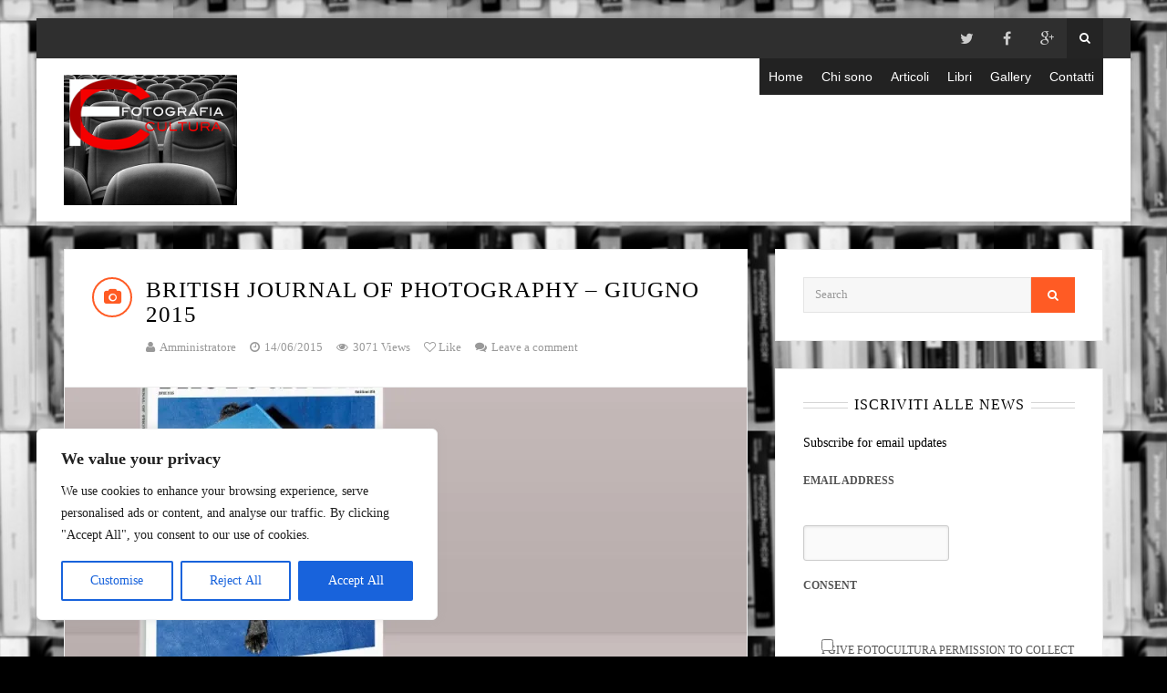

--- FILE ---
content_type: text/html; charset=UTF-8
request_url: https://www.fotocultura.eu/blogw/2015/06/14/british-journal-of-photography-giugno-2015/
body_size: 157895
content:
<!DOCTYPE html>
<html lang="it-IT" id="arve">
<head>
	
<meta charset="UTF-8">
<meta name="viewport" content="width=device-width, initial-scale=1">
<link rel="profile" href="http://gmpg.org/xfn/11">
<link rel="pingback" href="https://www.fotocultura.eu/blogw/xmlrpc.php">

<title>BRITISH JOURNAL OF PHOTOGRAPHY &#8211; GIUGNO 2015 &#8211; FOTOCULTURA</title>
<meta name='robots' content='max-image-preview:large' />
	<style>img:is([sizes="auto" i], [sizes^="auto," i]) { contain-intrinsic-size: 3000px 1500px }</style>
	<link rel='dns-prefetch' href='//stats.wp.com' />
<link rel='dns-prefetch' href='//v0.wordpress.com' />
<link rel='dns-prefetch' href='//jetpack.wordpress.com' />
<link rel='dns-prefetch' href='//s0.wp.com' />
<link rel='dns-prefetch' href='//public-api.wordpress.com' />
<link rel='dns-prefetch' href='//0.gravatar.com' />
<link rel='dns-prefetch' href='//1.gravatar.com' />
<link rel='dns-prefetch' href='//2.gravatar.com' />
<link rel='dns-prefetch' href='//widgets.wp.com' />
<link rel='preconnect' href='//i0.wp.com' />
<link rel='preconnect' href='//c0.wp.com' />
<link rel="alternate" type="application/rss+xml" title="FOTOCULTURA &raquo; Feed" href="https://www.fotocultura.eu/blogw/feed/" />
<link rel="alternate" type="application/rss+xml" title="FOTOCULTURA &raquo; Feed dei commenti" href="https://www.fotocultura.eu/blogw/comments/feed/" />
<link rel="alternate" type="application/rss+xml" title="FOTOCULTURA &raquo; BRITISH JOURNAL OF PHOTOGRAPHY &#8211; GIUGNO 2015 Feed dei commenti" href="https://www.fotocultura.eu/blogw/2015/06/14/british-journal-of-photography-giugno-2015/feed/" />
		<!-- This site uses the Google Analytics by MonsterInsights plugin v9.10.0 - Using Analytics tracking - https://www.monsterinsights.com/ -->
		<!-- Nota: MonsterInsights non è attualmente configurato su questo sito. Il proprietario del sito deve autenticarsi con Google Analytics nel pannello delle impostazioni di MonsterInsights. -->
					<!-- No tracking code set -->
				<!-- / Google Analytics by MonsterInsights -->
		<script type="text/javascript">
/* <![CDATA[ */
window._wpemojiSettings = {"baseUrl":"https:\/\/s.w.org\/images\/core\/emoji\/15.0.3\/72x72\/","ext":".png","svgUrl":"https:\/\/s.w.org\/images\/core\/emoji\/15.0.3\/svg\/","svgExt":".svg","source":{"concatemoji":"https:\/\/www.fotocultura.eu\/blogw\/wp-includes\/js\/wp-emoji-release.min.js?ver=ad6db8f9136d6ce155b43647700fcac8"}};
/*! This file is auto-generated */
!function(i,n){var o,s,e;function c(e){try{var t={supportTests:e,timestamp:(new Date).valueOf()};sessionStorage.setItem(o,JSON.stringify(t))}catch(e){}}function p(e,t,n){e.clearRect(0,0,e.canvas.width,e.canvas.height),e.fillText(t,0,0);var t=new Uint32Array(e.getImageData(0,0,e.canvas.width,e.canvas.height).data),r=(e.clearRect(0,0,e.canvas.width,e.canvas.height),e.fillText(n,0,0),new Uint32Array(e.getImageData(0,0,e.canvas.width,e.canvas.height).data));return t.every(function(e,t){return e===r[t]})}function u(e,t,n){switch(t){case"flag":return n(e,"\ud83c\udff3\ufe0f\u200d\u26a7\ufe0f","\ud83c\udff3\ufe0f\u200b\u26a7\ufe0f")?!1:!n(e,"\ud83c\uddfa\ud83c\uddf3","\ud83c\uddfa\u200b\ud83c\uddf3")&&!n(e,"\ud83c\udff4\udb40\udc67\udb40\udc62\udb40\udc65\udb40\udc6e\udb40\udc67\udb40\udc7f","\ud83c\udff4\u200b\udb40\udc67\u200b\udb40\udc62\u200b\udb40\udc65\u200b\udb40\udc6e\u200b\udb40\udc67\u200b\udb40\udc7f");case"emoji":return!n(e,"\ud83d\udc26\u200d\u2b1b","\ud83d\udc26\u200b\u2b1b")}return!1}function f(e,t,n){var r="undefined"!=typeof WorkerGlobalScope&&self instanceof WorkerGlobalScope?new OffscreenCanvas(300,150):i.createElement("canvas"),a=r.getContext("2d",{willReadFrequently:!0}),o=(a.textBaseline="top",a.font="600 32px Arial",{});return e.forEach(function(e){o[e]=t(a,e,n)}),o}function t(e){var t=i.createElement("script");t.src=e,t.defer=!0,i.head.appendChild(t)}"undefined"!=typeof Promise&&(o="wpEmojiSettingsSupports",s=["flag","emoji"],n.supports={everything:!0,everythingExceptFlag:!0},e=new Promise(function(e){i.addEventListener("DOMContentLoaded",e,{once:!0})}),new Promise(function(t){var n=function(){try{var e=JSON.parse(sessionStorage.getItem(o));if("object"==typeof e&&"number"==typeof e.timestamp&&(new Date).valueOf()<e.timestamp+604800&&"object"==typeof e.supportTests)return e.supportTests}catch(e){}return null}();if(!n){if("undefined"!=typeof Worker&&"undefined"!=typeof OffscreenCanvas&&"undefined"!=typeof URL&&URL.createObjectURL&&"undefined"!=typeof Blob)try{var e="postMessage("+f.toString()+"("+[JSON.stringify(s),u.toString(),p.toString()].join(",")+"));",r=new Blob([e],{type:"text/javascript"}),a=new Worker(URL.createObjectURL(r),{name:"wpTestEmojiSupports"});return void(a.onmessage=function(e){c(n=e.data),a.terminate(),t(n)})}catch(e){}c(n=f(s,u,p))}t(n)}).then(function(e){for(var t in e)n.supports[t]=e[t],n.supports.everything=n.supports.everything&&n.supports[t],"flag"!==t&&(n.supports.everythingExceptFlag=n.supports.everythingExceptFlag&&n.supports[t]);n.supports.everythingExceptFlag=n.supports.everythingExceptFlag&&!n.supports.flag,n.DOMReady=!1,n.readyCallback=function(){n.DOMReady=!0}}).then(function(){return e}).then(function(){var e;n.supports.everything||(n.readyCallback(),(e=n.source||{}).concatemoji?t(e.concatemoji):e.wpemoji&&e.twemoji&&(t(e.twemoji),t(e.wpemoji)))}))}((window,document),window._wpemojiSettings);
/* ]]> */
</script>
<link rel='stylesheet' id='mci-footnotes-css-public-css' href='https://www.fotocultura.eu/blogw/wp-content/plugins/footnotes/class/../css/public.css?ver=ad6db8f9136d6ce155b43647700fcac8' type='text/css' media='all' />
<link rel='stylesheet' id='jetpack_related-posts-css' href='https://c0.wp.com/p/jetpack/15.2/modules/related-posts/related-posts.css' type='text/css' media='all' />
<style id='wp-emoji-styles-inline-css' type='text/css'>

	img.wp-smiley, img.emoji {
		display: inline !important;
		border: none !important;
		box-shadow: none !important;
		height: 1em !important;
		width: 1em !important;
		margin: 0 0.07em !important;
		vertical-align: -0.1em !important;
		background: none !important;
		padding: 0 !important;
	}
</style>
<link rel='stylesheet' id='wp-block-library-css' href='https://c0.wp.com/c/6.7.4/wp-includes/css/dist/block-library/style.min.css' type='text/css' media='all' />
<link rel='stylesheet' id='mediaelement-css' href='https://c0.wp.com/c/6.7.4/wp-includes/js/mediaelement/mediaelementplayer-legacy.min.css' type='text/css' media='all' />
<link rel='stylesheet' id='wp-mediaelement-css' href='https://c0.wp.com/c/6.7.4/wp-includes/js/mediaelement/wp-mediaelement.min.css' type='text/css' media='all' />
<style id='jetpack-sharing-buttons-style-inline-css' type='text/css'>
.jetpack-sharing-buttons__services-list{display:flex;flex-direction:row;flex-wrap:wrap;gap:0;list-style-type:none;margin:5px;padding:0}.jetpack-sharing-buttons__services-list.has-small-icon-size{font-size:12px}.jetpack-sharing-buttons__services-list.has-normal-icon-size{font-size:16px}.jetpack-sharing-buttons__services-list.has-large-icon-size{font-size:24px}.jetpack-sharing-buttons__services-list.has-huge-icon-size{font-size:36px}@media print{.jetpack-sharing-buttons__services-list{display:none!important}}.editor-styles-wrapper .wp-block-jetpack-sharing-buttons{gap:0;padding-inline-start:0}ul.jetpack-sharing-buttons__services-list.has-background{padding:1.25em 2.375em}
</style>
<style id='classic-theme-styles-inline-css' type='text/css'>
/*! This file is auto-generated */
.wp-block-button__link{color:#fff;background-color:#32373c;border-radius:9999px;box-shadow:none;text-decoration:none;padding:calc(.667em + 2px) calc(1.333em + 2px);font-size:1.125em}.wp-block-file__button{background:#32373c;color:#fff;text-decoration:none}
</style>
<style id='global-styles-inline-css' type='text/css'>
:root{--wp--preset--aspect-ratio--square: 1;--wp--preset--aspect-ratio--4-3: 4/3;--wp--preset--aspect-ratio--3-4: 3/4;--wp--preset--aspect-ratio--3-2: 3/2;--wp--preset--aspect-ratio--2-3: 2/3;--wp--preset--aspect-ratio--16-9: 16/9;--wp--preset--aspect-ratio--9-16: 9/16;--wp--preset--color--black: #000000;--wp--preset--color--cyan-bluish-gray: #abb8c3;--wp--preset--color--white: #ffffff;--wp--preset--color--pale-pink: #f78da7;--wp--preset--color--vivid-red: #cf2e2e;--wp--preset--color--luminous-vivid-orange: #ff6900;--wp--preset--color--luminous-vivid-amber: #fcb900;--wp--preset--color--light-green-cyan: #7bdcb5;--wp--preset--color--vivid-green-cyan: #00d084;--wp--preset--color--pale-cyan-blue: #8ed1fc;--wp--preset--color--vivid-cyan-blue: #0693e3;--wp--preset--color--vivid-purple: #9b51e0;--wp--preset--gradient--vivid-cyan-blue-to-vivid-purple: linear-gradient(135deg,rgba(6,147,227,1) 0%,rgb(155,81,224) 100%);--wp--preset--gradient--light-green-cyan-to-vivid-green-cyan: linear-gradient(135deg,rgb(122,220,180) 0%,rgb(0,208,130) 100%);--wp--preset--gradient--luminous-vivid-amber-to-luminous-vivid-orange: linear-gradient(135deg,rgba(252,185,0,1) 0%,rgba(255,105,0,1) 100%);--wp--preset--gradient--luminous-vivid-orange-to-vivid-red: linear-gradient(135deg,rgba(255,105,0,1) 0%,rgb(207,46,46) 100%);--wp--preset--gradient--very-light-gray-to-cyan-bluish-gray: linear-gradient(135deg,rgb(238,238,238) 0%,rgb(169,184,195) 100%);--wp--preset--gradient--cool-to-warm-spectrum: linear-gradient(135deg,rgb(74,234,220) 0%,rgb(151,120,209) 20%,rgb(207,42,186) 40%,rgb(238,44,130) 60%,rgb(251,105,98) 80%,rgb(254,248,76) 100%);--wp--preset--gradient--blush-light-purple: linear-gradient(135deg,rgb(255,206,236) 0%,rgb(152,150,240) 100%);--wp--preset--gradient--blush-bordeaux: linear-gradient(135deg,rgb(254,205,165) 0%,rgb(254,45,45) 50%,rgb(107,0,62) 100%);--wp--preset--gradient--luminous-dusk: linear-gradient(135deg,rgb(255,203,112) 0%,rgb(199,81,192) 50%,rgb(65,88,208) 100%);--wp--preset--gradient--pale-ocean: linear-gradient(135deg,rgb(255,245,203) 0%,rgb(182,227,212) 50%,rgb(51,167,181) 100%);--wp--preset--gradient--electric-grass: linear-gradient(135deg,rgb(202,248,128) 0%,rgb(113,206,126) 100%);--wp--preset--gradient--midnight: linear-gradient(135deg,rgb(2,3,129) 0%,rgb(40,116,252) 100%);--wp--preset--font-size--small: 13px;--wp--preset--font-size--medium: 20px;--wp--preset--font-size--large: 36px;--wp--preset--font-size--x-large: 42px;--wp--preset--spacing--20: 0.44rem;--wp--preset--spacing--30: 0.67rem;--wp--preset--spacing--40: 1rem;--wp--preset--spacing--50: 1.5rem;--wp--preset--spacing--60: 2.25rem;--wp--preset--spacing--70: 3.38rem;--wp--preset--spacing--80: 5.06rem;--wp--preset--shadow--natural: 6px 6px 9px rgba(0, 0, 0, 0.2);--wp--preset--shadow--deep: 12px 12px 50px rgba(0, 0, 0, 0.4);--wp--preset--shadow--sharp: 6px 6px 0px rgba(0, 0, 0, 0.2);--wp--preset--shadow--outlined: 6px 6px 0px -3px rgba(255, 255, 255, 1), 6px 6px rgba(0, 0, 0, 1);--wp--preset--shadow--crisp: 6px 6px 0px rgba(0, 0, 0, 1);}:where(.is-layout-flex){gap: 0.5em;}:where(.is-layout-grid){gap: 0.5em;}body .is-layout-flex{display: flex;}.is-layout-flex{flex-wrap: wrap;align-items: center;}.is-layout-flex > :is(*, div){margin: 0;}body .is-layout-grid{display: grid;}.is-layout-grid > :is(*, div){margin: 0;}:where(.wp-block-columns.is-layout-flex){gap: 2em;}:where(.wp-block-columns.is-layout-grid){gap: 2em;}:where(.wp-block-post-template.is-layout-flex){gap: 1.25em;}:where(.wp-block-post-template.is-layout-grid){gap: 1.25em;}.has-black-color{color: var(--wp--preset--color--black) !important;}.has-cyan-bluish-gray-color{color: var(--wp--preset--color--cyan-bluish-gray) !important;}.has-white-color{color: var(--wp--preset--color--white) !important;}.has-pale-pink-color{color: var(--wp--preset--color--pale-pink) !important;}.has-vivid-red-color{color: var(--wp--preset--color--vivid-red) !important;}.has-luminous-vivid-orange-color{color: var(--wp--preset--color--luminous-vivid-orange) !important;}.has-luminous-vivid-amber-color{color: var(--wp--preset--color--luminous-vivid-amber) !important;}.has-light-green-cyan-color{color: var(--wp--preset--color--light-green-cyan) !important;}.has-vivid-green-cyan-color{color: var(--wp--preset--color--vivid-green-cyan) !important;}.has-pale-cyan-blue-color{color: var(--wp--preset--color--pale-cyan-blue) !important;}.has-vivid-cyan-blue-color{color: var(--wp--preset--color--vivid-cyan-blue) !important;}.has-vivid-purple-color{color: var(--wp--preset--color--vivid-purple) !important;}.has-black-background-color{background-color: var(--wp--preset--color--black) !important;}.has-cyan-bluish-gray-background-color{background-color: var(--wp--preset--color--cyan-bluish-gray) !important;}.has-white-background-color{background-color: var(--wp--preset--color--white) !important;}.has-pale-pink-background-color{background-color: var(--wp--preset--color--pale-pink) !important;}.has-vivid-red-background-color{background-color: var(--wp--preset--color--vivid-red) !important;}.has-luminous-vivid-orange-background-color{background-color: var(--wp--preset--color--luminous-vivid-orange) !important;}.has-luminous-vivid-amber-background-color{background-color: var(--wp--preset--color--luminous-vivid-amber) !important;}.has-light-green-cyan-background-color{background-color: var(--wp--preset--color--light-green-cyan) !important;}.has-vivid-green-cyan-background-color{background-color: var(--wp--preset--color--vivid-green-cyan) !important;}.has-pale-cyan-blue-background-color{background-color: var(--wp--preset--color--pale-cyan-blue) !important;}.has-vivid-cyan-blue-background-color{background-color: var(--wp--preset--color--vivid-cyan-blue) !important;}.has-vivid-purple-background-color{background-color: var(--wp--preset--color--vivid-purple) !important;}.has-black-border-color{border-color: var(--wp--preset--color--black) !important;}.has-cyan-bluish-gray-border-color{border-color: var(--wp--preset--color--cyan-bluish-gray) !important;}.has-white-border-color{border-color: var(--wp--preset--color--white) !important;}.has-pale-pink-border-color{border-color: var(--wp--preset--color--pale-pink) !important;}.has-vivid-red-border-color{border-color: var(--wp--preset--color--vivid-red) !important;}.has-luminous-vivid-orange-border-color{border-color: var(--wp--preset--color--luminous-vivid-orange) !important;}.has-luminous-vivid-amber-border-color{border-color: var(--wp--preset--color--luminous-vivid-amber) !important;}.has-light-green-cyan-border-color{border-color: var(--wp--preset--color--light-green-cyan) !important;}.has-vivid-green-cyan-border-color{border-color: var(--wp--preset--color--vivid-green-cyan) !important;}.has-pale-cyan-blue-border-color{border-color: var(--wp--preset--color--pale-cyan-blue) !important;}.has-vivid-cyan-blue-border-color{border-color: var(--wp--preset--color--vivid-cyan-blue) !important;}.has-vivid-purple-border-color{border-color: var(--wp--preset--color--vivid-purple) !important;}.has-vivid-cyan-blue-to-vivid-purple-gradient-background{background: var(--wp--preset--gradient--vivid-cyan-blue-to-vivid-purple) !important;}.has-light-green-cyan-to-vivid-green-cyan-gradient-background{background: var(--wp--preset--gradient--light-green-cyan-to-vivid-green-cyan) !important;}.has-luminous-vivid-amber-to-luminous-vivid-orange-gradient-background{background: var(--wp--preset--gradient--luminous-vivid-amber-to-luminous-vivid-orange) !important;}.has-luminous-vivid-orange-to-vivid-red-gradient-background{background: var(--wp--preset--gradient--luminous-vivid-orange-to-vivid-red) !important;}.has-very-light-gray-to-cyan-bluish-gray-gradient-background{background: var(--wp--preset--gradient--very-light-gray-to-cyan-bluish-gray) !important;}.has-cool-to-warm-spectrum-gradient-background{background: var(--wp--preset--gradient--cool-to-warm-spectrum) !important;}.has-blush-light-purple-gradient-background{background: var(--wp--preset--gradient--blush-light-purple) !important;}.has-blush-bordeaux-gradient-background{background: var(--wp--preset--gradient--blush-bordeaux) !important;}.has-luminous-dusk-gradient-background{background: var(--wp--preset--gradient--luminous-dusk) !important;}.has-pale-ocean-gradient-background{background: var(--wp--preset--gradient--pale-ocean) !important;}.has-electric-grass-gradient-background{background: var(--wp--preset--gradient--electric-grass) !important;}.has-midnight-gradient-background{background: var(--wp--preset--gradient--midnight) !important;}.has-small-font-size{font-size: var(--wp--preset--font-size--small) !important;}.has-medium-font-size{font-size: var(--wp--preset--font-size--medium) !important;}.has-large-font-size{font-size: var(--wp--preset--font-size--large) !important;}.has-x-large-font-size{font-size: var(--wp--preset--font-size--x-large) !important;}
:where(.wp-block-post-template.is-layout-flex){gap: 1.25em;}:where(.wp-block-post-template.is-layout-grid){gap: 1.25em;}
:where(.wp-block-columns.is-layout-flex){gap: 2em;}:where(.wp-block-columns.is-layout-grid){gap: 2em;}
:root :where(.wp-block-pullquote){font-size: 1.5em;line-height: 1.6;}
</style>
<link rel='stylesheet' id='adgallery-main-style-css' href='http://www.fotocultura.eu/blogw/wp-content/plugins/Adgallery/assets/css/frontend.css?ver=ad6db8f9136d6ce155b43647700fcac8' type='text/css' media='all' />
<link rel='stylesheet' id='sgallery-css' href='http://www.fotocultura.eu/blogw/wp-content/plugins/Adgallery/assets/css/sgallery.css?ver=ad6db8f9136d6ce155b43647700fcac8' type='text/css' media='all' />
<link rel='stylesheet' id='prettyphoto-css' href='http://www.fotocultura.eu/blogw/wp-content/plugins/Adgallery/assets/css/prettyPhoto.css?ver=ad6db8f9136d6ce155b43647700fcac8' type='text/css' media='all' />
<link rel='stylesheet' id='prettyphoto-style-css' href='http://www.fotocultura.eu/blogw/wp-content/plugins/Adgallery/assets/css/prettyPhoto-style.css?ver=ad6db8f9136d6ce155b43647700fcac8' type='text/css' media='all' />
<link rel='stylesheet' id='photobox-css' href='http://www.fotocultura.eu/blogw/wp-content/plugins/Adgallery/assets/css/photobox.css?ver=ad6db8f9136d6ce155b43647700fcac8' type='text/css' media='all' />
<link rel='stylesheet' id='photoboxie-css' href='http://www.fotocultura.eu/blogw/wp-content/plugins/Adgallery/assets/css/photobox.ie.css?ver=ad6db8f9136d6ce155b43647700fcac8' type='text/css' media='all' />
<link rel='stylesheet' id='photobox-style-css' href='http://www.fotocultura.eu/blogw/wp-content/plugins/Adgallery/assets/css/photobox-style.css?ver=ad6db8f9136d6ce155b43647700fcac8' type='text/css' media='all' />
<link rel='stylesheet' id='photowall-css' href='http://www.fotocultura.eu/blogw/wp-content/plugins/Adgallery/assets/css/photowall.css?ver=ad6db8f9136d6ce155b43647700fcac8' type='text/css' media='all' />
<link rel='stylesheet' id='animate-css' href='http://www.fotocultura.eu/blogw/wp-content/plugins/Adgallery/assets/css/animate.css?ver=ad6db8f9136d6ce155b43647700fcac8' type='text/css' media='all' />
<link rel='stylesheet' id='adgallery-fonts-style-css' href='http://www.fotocultura.eu/blogw/wp-content/plugins/Adgallery/assets/css/fonts.css?ver=ad6db8f9136d6ce155b43647700fcac8' type='text/css' media='all' />
<link rel='stylesheet' id='bbp-default-css' href='https://www.fotocultura.eu/blogw/wp-content/plugins/bbpress/templates/default/css/bbpress.min.css?ver=2.6.14' type='text/css' media='all' />
<link rel='stylesheet' id='bpiq_style-css' href='https://www.fotocultura.eu/blogw/wp-content/plugins/bp-pretty-quote/css/style.css?ver=ad6db8f9136d6ce155b43647700fcac8' type='text/css' media='all' />
<link rel='stylesheet' id='bpiq_style2-css' href='https://www.fotocultura.eu/blogw/wp-content/plugins/bp-pretty-quote/css/style2.css?ver=ad6db8f9136d6ce155b43647700fcac8' type='text/css' media='all' />
<link rel='stylesheet' id='contact-form-7-css' href='https://www.fotocultura.eu/blogw/wp-content/plugins/contact-form-7/includes/css/styles.css?ver=5.1.6' type='text/css' media='all' />
<link rel='stylesheet' id='mediaboxck-css' href='https://www.fotocultura.eu/blogw/wp-content/plugins/mediabox-ck/assets/mediaboxck.css?ver=ad6db8f9136d6ce155b43647700fcac8' type='text/css' media='all' />
<link rel='stylesheet' id='bwg_frontend-css' href='https://www.fotocultura.eu/blogw/wp-content/plugins/photo-gallery-4/css/bwg_frontend.css?ver=2.3.30' type='text/css' media='all' />
<link rel='stylesheet' id='bwg_font-awesome-css' href='https://www.fotocultura.eu/blogw/wp-content/plugins/photo-gallery-4/css/font-awesome/font-awesome.css?ver=4.6.3' type='text/css' media='all' />
<link rel='stylesheet' id='bwg_mCustomScrollbar-css' href='https://www.fotocultura.eu/blogw/wp-content/plugins/photo-gallery-4/css/jquery.mCustomScrollbar.css?ver=2.3.30' type='text/css' media='all' />
<link rel='stylesheet' id='bwg_sumoselect-css' href='https://www.fotocultura.eu/blogw/wp-content/plugins/photo-gallery-4/css/sumoselect.css?ver=3.0.2' type='text/css' media='all' />
<link rel='stylesheet' id='pta_directory-style-css' href='https://www.fotocultura.eu/blogw/wp-content/plugins/pta-member-directory/includes/css/pta-contact-form.css?ver=ad6db8f9136d6ce155b43647700fcac8' type='text/css' media='all' />
<link rel='stylesheet' id='tp_twitter_plugin_css-css' href='https://www.fotocultura.eu/blogw/wp-content/plugins/recent-tweets-widget/tp_twitter_plugin.css?ver=1.0' type='text/css' media='screen' />
<link rel='stylesheet' id='megamenu-css' href='https://www.fotocultura.eu/blogw/wp-content/uploads/maxmegamenu/style.css?ver=997b02' type='text/css' media='all' />
<link rel='stylesheet' id='dashicons-css' href='https://c0.wp.com/c/6.7.4/wp-includes/css/dashicons.min.css' type='text/css' media='all' />
<link rel='stylesheet' id='newsletters-css' href='https://www.fotocultura.eu/blogw/wp-content/plugins/wp-mailinglist/views/default/css/style.css?ver=ad6db8f9136d6ce155b43647700fcac8' type='text/css' media='all' />
<link rel='stylesheet' id='jquery-ui-css' href='https://www.fotocultura.eu/blogw/wp-content/plugins/wp-mailinglist/views/default/css/jquery-ui.css?ver=ad6db8f9136d6ce155b43647700fcac8' type='text/css' media='all' />
<link rel='stylesheet' id='fontawesome-css' href='https://www.fotocultura.eu/blogw/wp-content/plugins/wp-mailinglist/views/default/css/fontawesome.css?ver=4.7.0' type='text/css' media='all' />
<link rel='stylesheet' id='select2-css' href='https://www.fotocultura.eu/blogw/wp-content/plugins/wp-mailinglist/views/default/css/select2.css?ver=4.0.0' type='text/css' media='all' />
<link rel='stylesheet' id='bootstrap-css' href='https://www.fotocultura.eu/blogw/wp-content/themes/smartblog/css/bootstrap.css?ver=ad6db8f9136d6ce155b43647700fcac8' type='text/css' media='all' />
<link rel='stylesheet' id='font-awesome-css' href='https://www.fotocultura.eu/blogw/wp-content/themes/smartblog/css/font-awesome.css?ver=ad6db8f9136d6ce155b43647700fcac8' type='text/css' media='all' />
<link rel='stylesheet' id='theme-style-css' href='https://www.fotocultura.eu/blogw/wp-content/themes/smartblog/style.css?ver=ad6db8f9136d6ce155b43647700fcac8' type='text/css' media='all' />
<link rel='stylesheet' id='responsive-css' href='https://www.fotocultura.eu/blogw/wp-content/themes/smartblog/css/responsive.css?ver=ad6db8f9136d6ce155b43647700fcac8' type='text/css' media='all' />
<link rel='stylesheet' id='jetpack_likes-css' href='https://c0.wp.com/p/jetpack/15.2/modules/likes/style.css' type='text/css' media='all' />
<link rel='stylesheet' id='slb_core-css' href='https://www.fotocultura.eu/blogw/wp-content/plugins/simple-lightbox/client/css/app.css?ver=2.9.4' type='text/css' media='all' />
<link rel='stylesheet' id='tablepress-default-css' href='https://www.fotocultura.eu/blogw/wp-content/plugins/tablepress/css/build/default.css?ver=2.4.4' type='text/css' media='all' />
<link rel='stylesheet' id='__EPYT__style-css' href='https://www.fotocultura.eu/blogw/wp-content/plugins/youtube-embed-plus/styles/ytprefs.min.css?ver=14.2.3.2' type='text/css' media='all' />
<style id='__EPYT__style-inline-css' type='text/css'>

                .epyt-gallery-thumb {
                        width: 33.333%;
                }
                
</style>
<link rel='stylesheet' id='otw-shortcode-css' href='https://www.fotocultura.eu/blogw/wp-content/plugins/otw-tinymce-widget/include/otw_components/otw_shortcode/css/otw_shortcode.css?ver=ad6db8f9136d6ce155b43647700fcac8' type='text/css' media='all' />
<link rel='stylesheet' id='sharedaddy-css' href='https://c0.wp.com/p/jetpack/15.2/modules/sharedaddy/sharing.css' type='text/css' media='all' />
<link rel='stylesheet' id='social-logos-css' href='https://c0.wp.com/p/jetpack/15.2/_inc/social-logos/social-logos.min.css' type='text/css' media='all' />
<script type="text/javascript" src="https://c0.wp.com/c/6.7.4/wp-includes/js/jquery/jquery.min.js" id="jquery-core-js"></script>
<script type="text/javascript" src="https://c0.wp.com/c/6.7.4/wp-includes/js/jquery/jquery-migrate.min.js" id="jquery-migrate-js"></script>
<script type="text/javascript" src="https://www.fotocultura.eu/blogw/wp-content/plugins/footnotes/class/../js/jquery.tools.min.js?ver=ad6db8f9136d6ce155b43647700fcac8" id="mci-footnotes-js-jquery-tools-js"></script>
<script type="text/javascript" id="jetpack_related-posts-js-extra">
/* <![CDATA[ */
var related_posts_js_options = {"post_heading":"h4"};
/* ]]> */
</script>
<script type="text/javascript" src="https://c0.wp.com/p/jetpack/15.2/_inc/build/related-posts/related-posts.min.js" id="jetpack_related-posts-js"></script>
<script type="text/javascript" id="cookie-law-info-js-extra">
/* <![CDATA[ */
var _ckyConfig = {"_ipData":[],"_assetsURL":"https:\/\/www.fotocultura.eu\/blogw\/wp-content\/plugins\/cookie-law-info\/lite\/frontend\/images\/","_publicURL":"https:\/\/www.fotocultura.eu\/blogw","_expiry":"365","_categories":[{"name":"Necessary","slug":"necessary","isNecessary":true,"ccpaDoNotSell":true,"cookies":[],"active":true,"defaultConsent":{"gdpr":true,"ccpa":true}},{"name":"Functional","slug":"functional","isNecessary":false,"ccpaDoNotSell":true,"cookies":[],"active":true,"defaultConsent":{"gdpr":false,"ccpa":false}},{"name":"Analytics","slug":"analytics","isNecessary":false,"ccpaDoNotSell":true,"cookies":[],"active":true,"defaultConsent":{"gdpr":false,"ccpa":false}},{"name":"Performance","slug":"performance","isNecessary":false,"ccpaDoNotSell":true,"cookies":[],"active":true,"defaultConsent":{"gdpr":false,"ccpa":false}},{"name":"Advertisement","slug":"advertisement","isNecessary":false,"ccpaDoNotSell":true,"cookies":[],"active":true,"defaultConsent":{"gdpr":false,"ccpa":false}}],"_activeLaw":"gdpr","_rootDomain":"","_block":"1","_showBanner":"1","_bannerConfig":{"settings":{"type":"box","preferenceCenterType":"popup","position":"bottom-left","applicableLaw":"gdpr"},"behaviours":{"reloadBannerOnAccept":false,"loadAnalyticsByDefault":false,"animations":{"onLoad":"animate","onHide":"sticky"}},"config":{"revisitConsent":{"status":true,"tag":"revisit-consent","position":"bottom-left","meta":{"url":"#"},"styles":{"background-color":"#0056A7"},"elements":{"title":{"type":"text","tag":"revisit-consent-title","status":true,"styles":{"color":"#0056a7"}}}},"preferenceCenter":{"toggle":{"status":true,"tag":"detail-category-toggle","type":"toggle","states":{"active":{"styles":{"background-color":"#1863DC"}},"inactive":{"styles":{"background-color":"#D0D5D2"}}}}},"categoryPreview":{"status":false,"toggle":{"status":true,"tag":"detail-category-preview-toggle","type":"toggle","states":{"active":{"styles":{"background-color":"#1863DC"}},"inactive":{"styles":{"background-color":"#D0D5D2"}}}}},"videoPlaceholder":{"status":true,"styles":{"background-color":"#000000","border-color":"#000000","color":"#ffffff"}},"readMore":{"status":false,"tag":"readmore-button","type":"link","meta":{"noFollow":true,"newTab":true},"styles":{"color":"#1863DC","background-color":"transparent","border-color":"transparent"}},"showMore":{"status":true,"tag":"show-desc-button","type":"button","styles":{"color":"#1863DC"}},"showLess":{"status":true,"tag":"hide-desc-button","type":"button","styles":{"color":"#1863DC"}},"alwaysActive":{"status":true,"tag":"always-active","styles":{"color":"#008000"}},"manualLinks":{"status":true,"tag":"manual-links","type":"link","styles":{"color":"#1863DC"}},"auditTable":{"status":true},"optOption":{"status":true,"toggle":{"status":true,"tag":"optout-option-toggle","type":"toggle","states":{"active":{"styles":{"background-color":"#1863dc"}},"inactive":{"styles":{"background-color":"#FFFFFF"}}}}}}},"_version":"3.3.7","_logConsent":"1","_tags":[{"tag":"accept-button","styles":{"color":"#FFFFFF","background-color":"#1863DC","border-color":"#1863DC"}},{"tag":"reject-button","styles":{"color":"#1863DC","background-color":"transparent","border-color":"#1863DC"}},{"tag":"settings-button","styles":{"color":"#1863DC","background-color":"transparent","border-color":"#1863DC"}},{"tag":"readmore-button","styles":{"color":"#1863DC","background-color":"transparent","border-color":"transparent"}},{"tag":"donotsell-button","styles":{"color":"#1863DC","background-color":"transparent","border-color":"transparent"}},{"tag":"show-desc-button","styles":{"color":"#1863DC"}},{"tag":"hide-desc-button","styles":{"color":"#1863DC"}},{"tag":"cky-always-active","styles":[]},{"tag":"cky-link","styles":[]},{"tag":"accept-button","styles":{"color":"#FFFFFF","background-color":"#1863DC","border-color":"#1863DC"}},{"tag":"revisit-consent","styles":{"background-color":"#0056A7"}}],"_shortCodes":[{"key":"cky_readmore","content":"<a href=\"#\" class=\"cky-policy\" aria-label=\"Cookie Policy\" target=\"_blank\" rel=\"noopener\" data-cky-tag=\"readmore-button\">Cookie Policy<\/a>","tag":"readmore-button","status":false,"attributes":{"rel":"nofollow","target":"_blank"}},{"key":"cky_show_desc","content":"<button class=\"cky-show-desc-btn\" data-cky-tag=\"show-desc-button\" aria-label=\"Show more\">Show more<\/button>","tag":"show-desc-button","status":true,"attributes":[]},{"key":"cky_hide_desc","content":"<button class=\"cky-show-desc-btn\" data-cky-tag=\"hide-desc-button\" aria-label=\"Show less\">Show less<\/button>","tag":"hide-desc-button","status":true,"attributes":[]},{"key":"cky_optout_show_desc","content":"[cky_optout_show_desc]","tag":"optout-show-desc-button","status":true,"attributes":[]},{"key":"cky_optout_hide_desc","content":"[cky_optout_hide_desc]","tag":"optout-hide-desc-button","status":true,"attributes":[]},{"key":"cky_category_toggle_label","content":"[cky_{{status}}_category_label] [cky_preference_{{category_slug}}_title]","tag":"","status":true,"attributes":[]},{"key":"cky_enable_category_label","content":"Enable","tag":"","status":true,"attributes":[]},{"key":"cky_disable_category_label","content":"Disable","tag":"","status":true,"attributes":[]},{"key":"cky_video_placeholder","content":"<div class=\"video-placeholder-normal\" data-cky-tag=\"video-placeholder\" id=\"[UNIQUEID]\"><p class=\"video-placeholder-text-normal\" data-cky-tag=\"placeholder-title\">Please accept cookies to access this content<\/p><\/div>","tag":"","status":true,"attributes":[]},{"key":"cky_enable_optout_label","content":"Enable","tag":"","status":true,"attributes":[]},{"key":"cky_disable_optout_label","content":"Disable","tag":"","status":true,"attributes":[]},{"key":"cky_optout_toggle_label","content":"[cky_{{status}}_optout_label] [cky_optout_option_title]","tag":"","status":true,"attributes":[]},{"key":"cky_optout_option_title","content":"Do Not Sell or Share My Personal Information","tag":"","status":true,"attributes":[]},{"key":"cky_optout_close_label","content":"Close","tag":"","status":true,"attributes":[]},{"key":"cky_preference_close_label","content":"Close","tag":"","status":true,"attributes":[]}],"_rtl":"","_language":"en","_providersToBlock":[]};
var _ckyStyles = {"css":".cky-overlay{background: #000000; opacity: 0.4; position: fixed; top: 0; left: 0; width: 100%; height: 100%; z-index: 99999999;}.cky-hide{display: none;}.cky-btn-revisit-wrapper{display: flex; align-items: center; justify-content: center; background: #0056a7; width: 45px; height: 45px; border-radius: 50%; position: fixed; z-index: 999999; cursor: pointer;}.cky-revisit-bottom-left{bottom: 15px; left: 15px;}.cky-revisit-bottom-right{bottom: 15px; right: 15px;}.cky-btn-revisit-wrapper .cky-btn-revisit{display: flex; align-items: center; justify-content: center; background: none; border: none; cursor: pointer; position: relative; margin: 0; padding: 0;}.cky-btn-revisit-wrapper .cky-btn-revisit img{max-width: fit-content; margin: 0; height: 30px; width: 30px;}.cky-revisit-bottom-left:hover::before{content: attr(data-tooltip); position: absolute; background: #4e4b66; color: #ffffff; left: calc(100% + 7px); font-size: 12px; line-height: 16px; width: max-content; padding: 4px 8px; border-radius: 4px;}.cky-revisit-bottom-left:hover::after{position: absolute; content: \"\"; border: 5px solid transparent; left: calc(100% + 2px); border-left-width: 0; border-right-color: #4e4b66;}.cky-revisit-bottom-right:hover::before{content: attr(data-tooltip); position: absolute; background: #4e4b66; color: #ffffff; right: calc(100% + 7px); font-size: 12px; line-height: 16px; width: max-content; padding: 4px 8px; border-radius: 4px;}.cky-revisit-bottom-right:hover::after{position: absolute; content: \"\"; border: 5px solid transparent; right: calc(100% + 2px); border-right-width: 0; border-left-color: #4e4b66;}.cky-revisit-hide{display: none;}.cky-consent-container{position: fixed; width: 440px; box-sizing: border-box; z-index: 9999999; border-radius: 6px;}.cky-consent-container .cky-consent-bar{background: #ffffff; border: 1px solid; padding: 20px 26px; box-shadow: 0 -1px 10px 0 #acabab4d; border-radius: 6px;}.cky-box-bottom-left{bottom: 40px; left: 40px;}.cky-box-bottom-right{bottom: 40px; right: 40px;}.cky-box-top-left{top: 40px; left: 40px;}.cky-box-top-right{top: 40px; right: 40px;}.cky-custom-brand-logo-wrapper .cky-custom-brand-logo{width: 100px; height: auto; margin: 0 0 12px 0;}.cky-notice .cky-title{color: #212121; font-weight: 700; font-size: 18px; line-height: 24px; margin: 0 0 12px 0;}.cky-notice-des *,.cky-preference-content-wrapper *,.cky-accordion-header-des *,.cky-gpc-wrapper .cky-gpc-desc *{font-size: 14px;}.cky-notice-des{color: #212121; font-size: 14px; line-height: 24px; font-weight: 400;}.cky-notice-des img{height: 25px; width: 25px;}.cky-consent-bar .cky-notice-des p,.cky-gpc-wrapper .cky-gpc-desc p,.cky-preference-body-wrapper .cky-preference-content-wrapper p,.cky-accordion-header-wrapper .cky-accordion-header-des p,.cky-cookie-des-table li div:last-child p{color: inherit; margin-top: 0; overflow-wrap: break-word;}.cky-notice-des P:last-child,.cky-preference-content-wrapper p:last-child,.cky-cookie-des-table li div:last-child p:last-child,.cky-gpc-wrapper .cky-gpc-desc p:last-child{margin-bottom: 0;}.cky-notice-des a.cky-policy,.cky-notice-des button.cky-policy{font-size: 14px; color: #1863dc; white-space: nowrap; cursor: pointer; background: transparent; border: 1px solid; text-decoration: underline;}.cky-notice-des button.cky-policy{padding: 0;}.cky-notice-des a.cky-policy:focus-visible,.cky-notice-des button.cky-policy:focus-visible,.cky-preference-content-wrapper .cky-show-desc-btn:focus-visible,.cky-accordion-header .cky-accordion-btn:focus-visible,.cky-preference-header .cky-btn-close:focus-visible,.cky-switch input[type=\"checkbox\"]:focus-visible,.cky-footer-wrapper a:focus-visible,.cky-btn:focus-visible{outline: 2px solid #1863dc; outline-offset: 2px;}.cky-btn:focus:not(:focus-visible),.cky-accordion-header .cky-accordion-btn:focus:not(:focus-visible),.cky-preference-content-wrapper .cky-show-desc-btn:focus:not(:focus-visible),.cky-btn-revisit-wrapper .cky-btn-revisit:focus:not(:focus-visible),.cky-preference-header .cky-btn-close:focus:not(:focus-visible),.cky-consent-bar .cky-banner-btn-close:focus:not(:focus-visible){outline: 0;}button.cky-show-desc-btn:not(:hover):not(:active){color: #1863dc; background: transparent;}button.cky-accordion-btn:not(:hover):not(:active),button.cky-banner-btn-close:not(:hover):not(:active),button.cky-btn-revisit:not(:hover):not(:active),button.cky-btn-close:not(:hover):not(:active){background: transparent;}.cky-consent-bar button:hover,.cky-modal.cky-modal-open button:hover,.cky-consent-bar button:focus,.cky-modal.cky-modal-open button:focus{text-decoration: none;}.cky-notice-btn-wrapper{display: flex; justify-content: flex-start; align-items: center; flex-wrap: wrap; margin-top: 16px;}.cky-notice-btn-wrapper .cky-btn{text-shadow: none; box-shadow: none;}.cky-btn{flex: auto; max-width: 100%; font-size: 14px; font-family: inherit; line-height: 24px; padding: 8px; font-weight: 500; margin: 0 8px 0 0; border-radius: 2px; cursor: pointer; text-align: center; text-transform: none; min-height: 0;}.cky-btn:hover{opacity: 0.8;}.cky-btn-customize{color: #1863dc; background: transparent; border: 2px solid #1863dc;}.cky-btn-reject{color: #1863dc; background: transparent; border: 2px solid #1863dc;}.cky-btn-accept{background: #1863dc; color: #ffffff; border: 2px solid #1863dc;}.cky-btn:last-child{margin-right: 0;}@media (max-width: 576px){.cky-box-bottom-left{bottom: 0; left: 0;}.cky-box-bottom-right{bottom: 0; right: 0;}.cky-box-top-left{top: 0; left: 0;}.cky-box-top-right{top: 0; right: 0;}}@media (max-width: 440px){.cky-box-bottom-left, .cky-box-bottom-right, .cky-box-top-left, .cky-box-top-right{width: 100%; max-width: 100%;}.cky-consent-container .cky-consent-bar{padding: 20px 0;}.cky-custom-brand-logo-wrapper, .cky-notice .cky-title, .cky-notice-des, .cky-notice-btn-wrapper{padding: 0 24px;}.cky-notice-des{max-height: 40vh; overflow-y: scroll;}.cky-notice-btn-wrapper{flex-direction: column; margin-top: 0;}.cky-btn{width: 100%; margin: 10px 0 0 0;}.cky-notice-btn-wrapper .cky-btn-customize{order: 2;}.cky-notice-btn-wrapper .cky-btn-reject{order: 3;}.cky-notice-btn-wrapper .cky-btn-accept{order: 1; margin-top: 16px;}}@media (max-width: 352px){.cky-notice .cky-title{font-size: 16px;}.cky-notice-des *{font-size: 12px;}.cky-notice-des, .cky-btn{font-size: 12px;}}.cky-modal.cky-modal-open{display: flex; visibility: visible; -webkit-transform: translate(-50%, -50%); -moz-transform: translate(-50%, -50%); -ms-transform: translate(-50%, -50%); -o-transform: translate(-50%, -50%); transform: translate(-50%, -50%); top: 50%; left: 50%; transition: all 1s ease;}.cky-modal{box-shadow: 0 32px 68px rgba(0, 0, 0, 0.3); margin: 0 auto; position: fixed; max-width: 100%; background: #ffffff; top: 50%; box-sizing: border-box; border-radius: 6px; z-index: 999999999; color: #212121; -webkit-transform: translate(-50%, 100%); -moz-transform: translate(-50%, 100%); -ms-transform: translate(-50%, 100%); -o-transform: translate(-50%, 100%); transform: translate(-50%, 100%); visibility: hidden; transition: all 0s ease;}.cky-preference-center{max-height: 79vh; overflow: hidden; width: 845px; overflow: hidden; flex: 1 1 0; display: flex; flex-direction: column; border-radius: 6px;}.cky-preference-header{display: flex; align-items: center; justify-content: space-between; padding: 22px 24px; border-bottom: 1px solid;}.cky-preference-header .cky-preference-title{font-size: 18px; font-weight: 700; line-height: 24px;}.cky-preference-header .cky-btn-close{margin: 0; cursor: pointer; vertical-align: middle; padding: 0; background: none; border: none; width: auto; height: auto; min-height: 0; line-height: 0; text-shadow: none; box-shadow: none;}.cky-preference-header .cky-btn-close img{margin: 0; height: 10px; width: 10px;}.cky-preference-body-wrapper{padding: 0 24px; flex: 1; overflow: auto; box-sizing: border-box;}.cky-preference-content-wrapper,.cky-gpc-wrapper .cky-gpc-desc{font-size: 14px; line-height: 24px; font-weight: 400; padding: 12px 0;}.cky-preference-content-wrapper{border-bottom: 1px solid;}.cky-preference-content-wrapper img{height: 25px; width: 25px;}.cky-preference-content-wrapper .cky-show-desc-btn{font-size: 14px; font-family: inherit; color: #1863dc; text-decoration: none; line-height: 24px; padding: 0; margin: 0; white-space: nowrap; cursor: pointer; background: transparent; border-color: transparent; text-transform: none; min-height: 0; text-shadow: none; box-shadow: none;}.cky-accordion-wrapper{margin-bottom: 10px;}.cky-accordion{border-bottom: 1px solid;}.cky-accordion:last-child{border-bottom: none;}.cky-accordion .cky-accordion-item{display: flex; margin-top: 10px;}.cky-accordion .cky-accordion-body{display: none;}.cky-accordion.cky-accordion-active .cky-accordion-body{display: block; padding: 0 22px; margin-bottom: 16px;}.cky-accordion-header-wrapper{cursor: pointer; width: 100%;}.cky-accordion-item .cky-accordion-header{display: flex; justify-content: space-between; align-items: center;}.cky-accordion-header .cky-accordion-btn{font-size: 16px; font-family: inherit; color: #212121; line-height: 24px; background: none; border: none; font-weight: 700; padding: 0; margin: 0; cursor: pointer; text-transform: none; min-height: 0; text-shadow: none; box-shadow: none;}.cky-accordion-header .cky-always-active{color: #008000; font-weight: 600; line-height: 24px; font-size: 14px;}.cky-accordion-header-des{font-size: 14px; line-height: 24px; margin: 10px 0 16px 0;}.cky-accordion-chevron{margin-right: 22px; position: relative; cursor: pointer;}.cky-accordion-chevron-hide{display: none;}.cky-accordion .cky-accordion-chevron i::before{content: \"\"; position: absolute; border-right: 1.4px solid; border-bottom: 1.4px solid; border-color: inherit; height: 6px; width: 6px; -webkit-transform: rotate(-45deg); -moz-transform: rotate(-45deg); -ms-transform: rotate(-45deg); -o-transform: rotate(-45deg); transform: rotate(-45deg); transition: all 0.2s ease-in-out; top: 8px;}.cky-accordion.cky-accordion-active .cky-accordion-chevron i::before{-webkit-transform: rotate(45deg); -moz-transform: rotate(45deg); -ms-transform: rotate(45deg); -o-transform: rotate(45deg); transform: rotate(45deg);}.cky-audit-table{background: #f4f4f4; border-radius: 6px;}.cky-audit-table .cky-empty-cookies-text{color: inherit; font-size: 12px; line-height: 24px; margin: 0; padding: 10px;}.cky-audit-table .cky-cookie-des-table{font-size: 12px; line-height: 24px; font-weight: normal; padding: 15px 10px; border-bottom: 1px solid; border-bottom-color: inherit; margin: 0;}.cky-audit-table .cky-cookie-des-table:last-child{border-bottom: none;}.cky-audit-table .cky-cookie-des-table li{list-style-type: none; display: flex; padding: 3px 0;}.cky-audit-table .cky-cookie-des-table li:first-child{padding-top: 0;}.cky-cookie-des-table li div:first-child{width: 100px; font-weight: 600; word-break: break-word; word-wrap: break-word;}.cky-cookie-des-table li div:last-child{flex: 1; word-break: break-word; word-wrap: break-word; margin-left: 8px;}.cky-footer-shadow{display: block; width: 100%; height: 40px; background: linear-gradient(180deg, rgba(255, 255, 255, 0) 0%, #ffffff 100%); position: absolute; bottom: calc(100% - 1px);}.cky-footer-wrapper{position: relative;}.cky-prefrence-btn-wrapper{display: flex; flex-wrap: wrap; align-items: center; justify-content: center; padding: 22px 24px; border-top: 1px solid;}.cky-prefrence-btn-wrapper .cky-btn{flex: auto; max-width: 100%; text-shadow: none; box-shadow: none;}.cky-btn-preferences{color: #1863dc; background: transparent; border: 2px solid #1863dc;}.cky-preference-header,.cky-preference-body-wrapper,.cky-preference-content-wrapper,.cky-accordion-wrapper,.cky-accordion,.cky-accordion-wrapper,.cky-footer-wrapper,.cky-prefrence-btn-wrapper{border-color: inherit;}@media (max-width: 845px){.cky-modal{max-width: calc(100% - 16px);}}@media (max-width: 576px){.cky-modal{max-width: 100%;}.cky-preference-center{max-height: 100vh;}.cky-prefrence-btn-wrapper{flex-direction: column;}.cky-accordion.cky-accordion-active .cky-accordion-body{padding-right: 0;}.cky-prefrence-btn-wrapper .cky-btn{width: 100%; margin: 10px 0 0 0;}.cky-prefrence-btn-wrapper .cky-btn-reject{order: 3;}.cky-prefrence-btn-wrapper .cky-btn-accept{order: 1; margin-top: 0;}.cky-prefrence-btn-wrapper .cky-btn-preferences{order: 2;}}@media (max-width: 425px){.cky-accordion-chevron{margin-right: 15px;}.cky-notice-btn-wrapper{margin-top: 0;}.cky-accordion.cky-accordion-active .cky-accordion-body{padding: 0 15px;}}@media (max-width: 352px){.cky-preference-header .cky-preference-title{font-size: 16px;}.cky-preference-header{padding: 16px 24px;}.cky-preference-content-wrapper *, .cky-accordion-header-des *{font-size: 12px;}.cky-preference-content-wrapper, .cky-preference-content-wrapper .cky-show-more, .cky-accordion-header .cky-always-active, .cky-accordion-header-des, .cky-preference-content-wrapper .cky-show-desc-btn, .cky-notice-des a.cky-policy{font-size: 12px;}.cky-accordion-header .cky-accordion-btn{font-size: 14px;}}.cky-switch{display: flex;}.cky-switch input[type=\"checkbox\"]{position: relative; width: 44px; height: 24px; margin: 0; background: #d0d5d2; -webkit-appearance: none; border-radius: 50px; cursor: pointer; outline: 0; border: none; top: 0;}.cky-switch input[type=\"checkbox\"]:checked{background: #1863dc;}.cky-switch input[type=\"checkbox\"]:before{position: absolute; content: \"\"; height: 20px; width: 20px; left: 2px; bottom: 2px; border-radius: 50%; background-color: white; -webkit-transition: 0.4s; transition: 0.4s; margin: 0;}.cky-switch input[type=\"checkbox\"]:after{display: none;}.cky-switch input[type=\"checkbox\"]:checked:before{-webkit-transform: translateX(20px); -ms-transform: translateX(20px); transform: translateX(20px);}@media (max-width: 425px){.cky-switch input[type=\"checkbox\"]{width: 38px; height: 21px;}.cky-switch input[type=\"checkbox\"]:before{height: 17px; width: 17px;}.cky-switch input[type=\"checkbox\"]:checked:before{-webkit-transform: translateX(17px); -ms-transform: translateX(17px); transform: translateX(17px);}}.cky-consent-bar .cky-banner-btn-close{position: absolute; right: 9px; top: 5px; background: none; border: none; cursor: pointer; padding: 0; margin: 0; min-height: 0; line-height: 0; height: auto; width: auto; text-shadow: none; box-shadow: none;}.cky-consent-bar .cky-banner-btn-close img{height: 9px; width: 9px; margin: 0;}.cky-notice-group{font-size: 14px; line-height: 24px; font-weight: 400; color: #212121;}.cky-notice-btn-wrapper .cky-btn-do-not-sell{font-size: 14px; line-height: 24px; padding: 6px 0; margin: 0; font-weight: 500; background: none; border-radius: 2px; border: none; cursor: pointer; text-align: left; color: #1863dc; background: transparent; border-color: transparent; box-shadow: none; text-shadow: none;}.cky-consent-bar .cky-banner-btn-close:focus-visible,.cky-notice-btn-wrapper .cky-btn-do-not-sell:focus-visible,.cky-opt-out-btn-wrapper .cky-btn:focus-visible,.cky-opt-out-checkbox-wrapper input[type=\"checkbox\"].cky-opt-out-checkbox:focus-visible{outline: 2px solid #1863dc; outline-offset: 2px;}@media (max-width: 440px){.cky-consent-container{width: 100%;}}@media (max-width: 352px){.cky-notice-des a.cky-policy, .cky-notice-btn-wrapper .cky-btn-do-not-sell{font-size: 12px;}}.cky-opt-out-wrapper{padding: 12px 0;}.cky-opt-out-wrapper .cky-opt-out-checkbox-wrapper{display: flex; align-items: center;}.cky-opt-out-checkbox-wrapper .cky-opt-out-checkbox-label{font-size: 16px; font-weight: 700; line-height: 24px; margin: 0 0 0 12px; cursor: pointer;}.cky-opt-out-checkbox-wrapper input[type=\"checkbox\"].cky-opt-out-checkbox{background-color: #ffffff; border: 1px solid black; width: 20px; height: 18.5px; margin: 0; -webkit-appearance: none; position: relative; display: flex; align-items: center; justify-content: center; border-radius: 2px; cursor: pointer;}.cky-opt-out-checkbox-wrapper input[type=\"checkbox\"].cky-opt-out-checkbox:checked{background-color: #1863dc; border: none;}.cky-opt-out-checkbox-wrapper input[type=\"checkbox\"].cky-opt-out-checkbox:checked::after{left: 6px; bottom: 4px; width: 7px; height: 13px; border: solid #ffffff; border-width: 0 3px 3px 0; border-radius: 2px; -webkit-transform: rotate(45deg); -ms-transform: rotate(45deg); transform: rotate(45deg); content: \"\"; position: absolute; box-sizing: border-box;}.cky-opt-out-checkbox-wrapper.cky-disabled .cky-opt-out-checkbox-label,.cky-opt-out-checkbox-wrapper.cky-disabled input[type=\"checkbox\"].cky-opt-out-checkbox{cursor: no-drop;}.cky-gpc-wrapper{margin: 0 0 0 32px;}.cky-footer-wrapper .cky-opt-out-btn-wrapper{display: flex; flex-wrap: wrap; align-items: center; justify-content: center; padding: 22px 24px;}.cky-opt-out-btn-wrapper .cky-btn{flex: auto; max-width: 100%; text-shadow: none; box-shadow: none;}.cky-opt-out-btn-wrapper .cky-btn-cancel{border: 1px solid #dedfe0; background: transparent; color: #858585;}.cky-opt-out-btn-wrapper .cky-btn-confirm{background: #1863dc; color: #ffffff; border: 1px solid #1863dc;}@media (max-width: 352px){.cky-opt-out-checkbox-wrapper .cky-opt-out-checkbox-label{font-size: 14px;}.cky-gpc-wrapper .cky-gpc-desc, .cky-gpc-wrapper .cky-gpc-desc *{font-size: 12px;}.cky-opt-out-checkbox-wrapper input[type=\"checkbox\"].cky-opt-out-checkbox{width: 16px; height: 16px;}.cky-opt-out-checkbox-wrapper input[type=\"checkbox\"].cky-opt-out-checkbox:checked::after{left: 5px; bottom: 4px; width: 3px; height: 9px;}.cky-gpc-wrapper{margin: 0 0 0 28px;}}.video-placeholder-youtube{background-size: 100% 100%; background-position: center; background-repeat: no-repeat; background-color: #b2b0b059; position: relative; display: flex; align-items: center; justify-content: center; max-width: 100%;}.video-placeholder-text-youtube{text-align: center; align-items: center; padding: 10px 16px; background-color: #000000cc; color: #ffffff; border: 1px solid; border-radius: 2px; cursor: pointer;}.video-placeholder-normal{background-image: url(\"\/wp-content\/plugins\/cookie-law-info\/lite\/frontend\/images\/placeholder.svg\"); background-size: 80px; background-position: center; background-repeat: no-repeat; background-color: #b2b0b059; position: relative; display: flex; align-items: flex-end; justify-content: center; max-width: 100%;}.video-placeholder-text-normal{align-items: center; padding: 10px 16px; text-align: center; border: 1px solid; border-radius: 2px; cursor: pointer;}.cky-rtl{direction: rtl; text-align: right;}.cky-rtl .cky-banner-btn-close{left: 9px; right: auto;}.cky-rtl .cky-notice-btn-wrapper .cky-btn:last-child{margin-right: 8px;}.cky-rtl .cky-notice-btn-wrapper .cky-btn:first-child{margin-right: 0;}.cky-rtl .cky-notice-btn-wrapper{margin-left: 0; margin-right: 15px;}.cky-rtl .cky-prefrence-btn-wrapper .cky-btn{margin-right: 8px;}.cky-rtl .cky-prefrence-btn-wrapper .cky-btn:first-child{margin-right: 0;}.cky-rtl .cky-accordion .cky-accordion-chevron i::before{border: none; border-left: 1.4px solid; border-top: 1.4px solid; left: 12px;}.cky-rtl .cky-accordion.cky-accordion-active .cky-accordion-chevron i::before{-webkit-transform: rotate(-135deg); -moz-transform: rotate(-135deg); -ms-transform: rotate(-135deg); -o-transform: rotate(-135deg); transform: rotate(-135deg);}@media (max-width: 768px){.cky-rtl .cky-notice-btn-wrapper{margin-right: 0;}}@media (max-width: 576px){.cky-rtl .cky-notice-btn-wrapper .cky-btn:last-child{margin-right: 0;}.cky-rtl .cky-prefrence-btn-wrapper .cky-btn{margin-right: 0;}.cky-rtl .cky-accordion.cky-accordion-active .cky-accordion-body{padding: 0 22px 0 0;}}@media (max-width: 425px){.cky-rtl .cky-accordion.cky-accordion-active .cky-accordion-body{padding: 0 15px 0 0;}}.cky-rtl .cky-opt-out-btn-wrapper .cky-btn{margin-right: 12px;}.cky-rtl .cky-opt-out-btn-wrapper .cky-btn:first-child{margin-right: 0;}.cky-rtl .cky-opt-out-checkbox-wrapper .cky-opt-out-checkbox-label{margin: 0 12px 0 0;}"};
/* ]]> */
</script>
<script type="text/javascript" src="https://www.fotocultura.eu/blogw/wp-content/plugins/cookie-law-info/lite/frontend/js/script.min.js?ver=3.3.7" id="cookie-law-info-js"></script>
<script type="text/javascript" src="https://www.fotocultura.eu/blogw/wp-content/plugins/bp-pretty-quote/js/stackblur.js?ver=ad6db8f9136d6ce155b43647700fcac8" id="bpiq_stackblur_js-js"></script>
<script type="text/javascript" src="https://www.fotocultura.eu/blogw/wp-content/plugins/mediabox-ck/assets/mediaboxck.min.js?ver=ad6db8f9136d6ce155b43647700fcac8" id="mediaboxck-js"></script>
<script type="text/javascript" src="https://www.fotocultura.eu/blogw/wp-content/plugins/photo-gallery-4/js/bwg_frontend.js?ver=2.3.30" id="bwg_frontend-js"></script>
<script type="text/javascript" id="bwg_sumoselect-js-extra">
/* <![CDATA[ */
var bwg_objectsL10n = {"bwg_select_tag":"Select Tag","bwg_search":"Cerca"};
/* ]]> */
</script>
<script type="text/javascript" src="https://www.fotocultura.eu/blogw/wp-content/plugins/photo-gallery-4/js/jquery.sumoselect.min.js?ver=3.0.2" id="bwg_sumoselect-js"></script>
<script type="text/javascript" src="https://www.fotocultura.eu/blogw/wp-content/plugins/photo-gallery-4/js/jquery.mobile.js?ver=2.3.30" id="bwg_jquery_mobile-js"></script>
<script type="text/javascript" src="https://www.fotocultura.eu/blogw/wp-content/plugins/photo-gallery-4/js/jquery.mCustomScrollbar.concat.min.js?ver=2.3.30" id="bwg_mCustomScrollbar-js"></script>
<script type="text/javascript" src="https://www.fotocultura.eu/blogw/wp-content/plugins/photo-gallery-4/js/jquery.fullscreen-0.4.1.js?ver=0.4.1" id="jquery-fullscreen-js"></script>
<script type="text/javascript" id="bwg_gallery_box-js-extra">
/* <![CDATA[ */
var bwg_objectL10n = {"bwg_field_required":"field is required.","bwg_mail_validation":"Questo non \u00e8 un indirizzo email valido. ","bwg_search_result":"Non ci sono immagini corrispondenti alla tua ricerca."};
/* ]]> */
</script>
<script type="text/javascript" src="https://www.fotocultura.eu/blogw/wp-content/plugins/photo-gallery-4/js/bwg_gallery_box.js?ver=2.3.30" id="bwg_gallery_box-js"></script>
<script type="text/javascript" src="https://www.fotocultura.eu/blogw/wp-content/plugins/photo-gallery-4/js/jquery.raty.js?ver=2.5.2" id="bwg_raty-js"></script>
<script type="text/javascript" src="https://www.fotocultura.eu/blogw/wp-content/plugins/photo-gallery-4/js/jquery.featureCarousel.js?ver=2.3.30" id="bwg_featureCarousel-js"></script>
<script type="text/javascript" src="https://www.fotocultura.eu/blogw/wp-content/plugins/photo-gallery-4/js/3DEngine/3DEngine.js?ver=1.0.0" id="bwg_3DEngine-js"></script>
<script type="text/javascript" src="https://www.fotocultura.eu/blogw/wp-content/plugins/photo-gallery-4/js/3DEngine/Sphere.js?ver=1.0.0" id="bwg_Sphere-js"></script>
<script type="text/javascript" src="https://c0.wp.com/c/6.7.4/wp-includes/js/jquery/ui/core.min.js" id="jquery-ui-core-js"></script>
<script type="text/javascript" src="https://c0.wp.com/c/6.7.4/wp-includes/js/jquery/ui/datepicker.min.js" id="jquery-ui-datepicker-js"></script>
<script type="text/javascript" id="jquery-ui-datepicker-js-after">
/* <![CDATA[ */
jQuery(function(jQuery){jQuery.datepicker.setDefaults({"closeText":"Chiudi","currentText":"Oggi","monthNames":["Gennaio","Febbraio","Marzo","Aprile","Maggio","Giugno","Luglio","Agosto","Settembre","Ottobre","Novembre","Dicembre"],"monthNamesShort":["Gen","Feb","Mar","Apr","Mag","Giu","Lug","Ago","Set","Ott","Nov","Dic"],"nextText":"Prossimo","prevText":"Precedente","dayNames":["domenica","luned\u00ec","marted\u00ec","mercoled\u00ec","gioved\u00ec","venerd\u00ec","sabato"],"dayNamesShort":["Dom","Lun","Mar","Mer","Gio","Ven","Sab"],"dayNamesMin":["D","L","M","M","G","V","S"],"dateFormat":"dd\/mm\/yy","firstDay":1,"isRTL":false});});
/* ]]> */
</script>
<script type="text/javascript" id="datepicker-i18n-js-extra">
/* <![CDATA[ */
var objectL10n = {"closeText":"Done","currentText":"Today","monthNames":["Gennaio","Febbraio","Marzo","Aprile","Maggio","Giugno","Luglio","Agosto","Settembre","Ottobre","Novembre","Dicembre"],"monthNamesShort":["Gen","Feb","Mar","Apr","Mag","Giu","Lug","Ago","Set","Ott","Nov","Dic"],"monthStatus":"Show a different month","dayNames":["domenica","luned\u00ec","marted\u00ec","mercoled\u00ec","gioved\u00ec","venerd\u00ec","sabato"],"dayNamesShort":["Dom","Lun","Mar","Mer","Gio","Ven","Sab"],"dayNamesMin":["D","L","M","M","G","V","S"],"dateFormat":"dd\/mm\/yy","firstDay":"1","isRTL":""};
/* ]]> */
</script>
<script type="text/javascript" src="https://www.fotocultura.eu/blogw/wp-content/plugins/wp-mailinglist/js/datepicker-i18n.js?ver=ad6db8f9136d6ce155b43647700fcac8" id="datepicker-i18n-js"></script>
<script type="text/javascript" src="https://www.fotocultura.eu/blogw/wp-content/plugins/wp-mailinglist/views/default/js/select2.js?ver=4.0.0" id="select2-js"></script>
<script type="text/javascript" id="__ytprefs__-js-extra">
/* <![CDATA[ */
var _EPYT_ = {"ajaxurl":"https:\/\/www.fotocultura.eu\/blogw\/wp-admin\/admin-ajax.php","security":"02505d8645","gallery_scrolloffset":"20","eppathtoscripts":"https:\/\/www.fotocultura.eu\/blogw\/wp-content\/plugins\/youtube-embed-plus\/scripts\/","eppath":"https:\/\/www.fotocultura.eu\/blogw\/wp-content\/plugins\/youtube-embed-plus\/","epresponsiveselector":"[\"iframe.__youtube_prefs_widget__\"]","epdovol":"1","version":"14.2.3.2","evselector":"iframe.__youtube_prefs__[src], iframe[src*=\"youtube.com\/embed\/\"], iframe[src*=\"youtube-nocookie.com\/embed\/\"]","ajax_compat":"","maxres_facade":"eager","ytapi_load":"light","pause_others":"","stopMobileBuffer":"1","facade_mode":"","not_live_on_channel":""};
/* ]]> */
</script>
<script type="text/javascript" src="https://www.fotocultura.eu/blogw/wp-content/plugins/youtube-embed-plus/scripts/ytprefs.min.js?ver=14.2.3.2" id="__ytprefs__-js"></script>
<link rel="https://api.w.org/" href="https://www.fotocultura.eu/blogw/wp-json/" /><link rel="alternate" title="JSON" type="application/json" href="https://www.fotocultura.eu/blogw/wp-json/wp/v2/posts/395" /><link rel="EditURI" type="application/rsd+xml" title="RSD" href="https://www.fotocultura.eu/blogw/xmlrpc.php?rsd" />

<link rel="canonical" href="https://www.fotocultura.eu/blogw/2015/06/14/british-journal-of-photography-giugno-2015/" />
<link rel='shortlink' href='https://wp.me/p68m6U-6n' />
<link rel="alternate" title="oEmbed (JSON)" type="application/json+oembed" href="https://www.fotocultura.eu/blogw/wp-json/oembed/1.0/embed?url=https%3A%2F%2Fwww.fotocultura.eu%2Fblogw%2F2015%2F06%2F14%2Fbritish-journal-of-photography-giugno-2015%2F" />
<link rel="alternate" title="oEmbed (XML)" type="text/xml+oembed" href="https://www.fotocultura.eu/blogw/wp-json/oembed/1.0/embed?url=https%3A%2F%2Fwww.fotocultura.eu%2Fblogw%2F2015%2F06%2F14%2Fbritish-journal-of-photography-giugno-2015%2F&#038;format=xml" />
<style id="cky-style-inline">[data-cky-tag]{visibility:hidden;}</style><script type="text/javascript">
(function(url){
	if(/(?:Chrome\/26\.0\.1410\.63 Safari\/537\.31|WordfenceTestMonBot)/.test(navigator.userAgent)){ return; }
	var addEvent = function(evt, handler) {
		if (window.addEventListener) {
			document.addEventListener(evt, handler, false);
		} else if (window.attachEvent) {
			document.attachEvent('on' + evt, handler);
		}
	};
	var removeEvent = function(evt, handler) {
		if (window.removeEventListener) {
			document.removeEventListener(evt, handler, false);
		} else if (window.detachEvent) {
			document.detachEvent('on' + evt, handler);
		}
	};
	var evts = 'contextmenu dblclick drag dragend dragenter dragleave dragover dragstart drop keydown keypress keyup mousedown mousemove mouseout mouseover mouseup mousewheel scroll'.split(' ');
	var logHuman = function() {
		if (window.wfLogHumanRan) { return; }
		window.wfLogHumanRan = true;
		var wfscr = document.createElement('script');
		wfscr.type = 'text/javascript';
		wfscr.async = true;
		wfscr.src = url + '&r=' + Math.random();
		(document.getElementsByTagName('head')[0]||document.getElementsByTagName('body')[0]).appendChild(wfscr);
		for (var i = 0; i < evts.length; i++) {
			removeEvent(evts[i], logHuman);
		}
	};
	for (var i = 0; i < evts.length; i++) {
		addEvent(evts[i], logHuman);
	}
})('//www.fotocultura.eu/blogw/?wordfence_lh=1&hid=CEF1D5080487DBE13B38CA8B34397E69');
</script>			<link rel="stylesheet" href="https://www.fotocultura.eu/blogw/wp-content/plugins/zedity-premium-2/css/zedity-reset.css?7.6.2" type="text/css" media="all" />
								<link href='//fonts.googleapis.com/css?family=Carme' rel='stylesheet' type='text/css'>
										<link href='//fonts.googleapis.com/css?family=Cherry+Cream+Soda' rel='stylesheet' type='text/css'>
										<link href='//fonts.googleapis.com/css?family=Cinzel+Decorative' rel='stylesheet' type='text/css'>
										<link href='//fonts.googleapis.com/css?family=Coda' rel='stylesheet' type='text/css'>
										<link href='//fonts.googleapis.com/css?family=Comfortaa' rel='stylesheet' type='text/css'>
					<style></style><style type="text/css"></style>	<style>img#wpstats{display:none}</style>
		<style type="text/css">
@media (-webkit-min-device-pixel-ratio: 2), (min-resolution: 192dpi) { #header .std-logo, .sticky-header .std-logo { display: none !important; } #header .retina-logo, .sticky-header .retina-logo { display: inline !important; } }.header-style-two .primary-menu > li > a { height: 100px; line-height: 98px; }.header-style-two .header-search-btn { line-height: 100px; }.sticky-header .sticky-menu > li > a { height: 100px; line-height: 98px; }.sticky-header .sticky-header-search-btn { line-height: 100px; }body { background-image: url(http://www.fotocultura.eu/blogw/wp-content/uploads/2015/05/libriw-e1431261262990.jpg); }body { background-repeat:repeat; }body { -webkit-background-size:inherit; background-size:inherit; }body { background-attachment:fixed; }body { background-position:center center; }body { color: #000000; }body a:hover, body a:focus, .sitemap-col li a:hover { color: #dd3333; }.top-menu > li > a, .top-menu > li:first-child > a { border-color: #000000; }.top-menu > li > a { color: #dd3333; }.top-menu > li > a:hover, .top-menu > li.sfHover > a { color: #000000; }.top-menu > li.current-menu-item > a, .top-menu > li.current-menu-ancestor > a { color: #dd3333 !important; }.header-style-one .primary-menu > li > a, .header-style-two .primary-menu > li > a, .header-style-three .primary-menu > li > a { color: #000000; }.header-style-one .primary-menu > li > a:hover, .header-style-one .primary-menu > li.sfHover > a .header-style-two .primary-menu > li > a:hover, .header-style-two .primary-menu > li.sfHover > a .header-style-three .primary-menu > li > a:hover, .header-style-three .primary-menu > li.sfHover > a { color: #dd3333; }.boxed #wrapper { background-image: url(http://www.fotocultura.eu/blogw/wp-content/uploads/2015/05/libriw-e1431261262990.jpg); }.boxed #wrapper { background-repeat:inherit; }.boxed #wrapper { -webkit-background-size:inherit; background-size:inherit; }.boxed #wrapper { background-attachment:fixed; }.boxed #wrapper { background-position:center center; }.boxed #wrapper { background-color:#f9f9f9; }.post-box { background-repeat:repeat; }.post-box { -webkit-background-size:inherit; background-size:inherit; }.post-box { background-attachment:inherit; }.post-box { background-position:center center; }                                    
</style>
<!--[if lt IE 9]><script src="https://www.fotocultura.eu/blogw/wp-content/themes/smartblog/js/html5.js"></script><![endif]--><style type="text/css">.recentcomments a{display:inline !important;padding:0 !important;margin:0 !important;}</style><style type="text/css" id="custom-background-css">
body.custom-background { background-color: #000000; }
</style>
	
<!-- Jetpack Open Graph Tags -->
<meta property="og:type" content="article" />
<meta property="og:title" content="BRITISH JOURNAL OF PHOTOGRAPHY &#8211; GIUGNO 2015" />
<meta property="og:url" content="https://www.fotocultura.eu/blogw/2015/06/14/british-journal-of-photography-giugno-2015/" />
<meta property="og:description" content="Stimolante il nuovo numero di giugno del BJP, nel quale troviamo un&#8217; interessante discussione che focalizza la tendenza attuale dei fotografi -&#8220;una razza di capricciosi volubili&#8221;,…" />
<meta property="article:published_time" content="2015-06-14T06:07:24+00:00" />
<meta property="article:modified_time" content="2015-06-14T11:49:25+00:00" />
<meta property="og:site_name" content="FOTOCULTURA" />
<meta property="og:image" content="https://i0.wp.com/www.fotocultura.eu/blogw/wp-content/uploads/2015/06/image.jpg?fit=1024%2C683&#038;ssl=1" />
<meta property="og:image:width" content="1024" />
<meta property="og:image:height" content="683" />
<meta property="og:image:alt" content="" />
<meta property="og:locale" content="it_IT" />
<meta name="twitter:site" content="@picolpapy" />
<meta name="twitter:text:title" content="BRITISH JOURNAL OF PHOTOGRAPHY &#8211; GIUGNO 2015" />
<meta name="twitter:image" content="https://i0.wp.com/www.fotocultura.eu/blogw/wp-content/uploads/2015/06/image.jpg?fit=1024%2C683&#038;ssl=1&#038;w=640" />
<meta name="twitter:card" content="summary_large_image" />

<!-- End Jetpack Open Graph Tags -->

<script type="text/javascript">
var wpmlAjax = 'https://www.fotocultura.eu/blogw/wp-content/plugins/wp-mailinglist/wp-mailinglist-ajax.php';
var wpmlUrl = 'https://www.fotocultura.eu/blogw/wp-content/plugins/wp-mailinglist';
var wpmlScroll = "Y";

	var newsletters_ajaxurl = 'https://www.fotocultura.eu/blogw/wp-admin/admin-ajax.php?';

$ = jQuery.noConflict();

jQuery(document).ready(function() {
	if (jQuery.isFunction(jQuery.fn.select2)) {
		jQuery('.newsletters select').select2();
	}
	 
	if (jQuery.isFunction(jQuery.fn.button)) {
		jQuery('.wpmlbutton, .newsletters_button').button(); 
	}
});
</script>

		<style type="text/css" id="wp-custom-css">
			/*
Benvenuto nella funzione di personalizzazione dei CSS!

Per scoprire come funziona, consulta http://wp.me/PEmnE-Bt
*/
.stellissimo-container {
	display: none;
}		</style>
		<style type="text/css" title="dynamic-css" class="options-output">body{font-family:'Times New Roman', Times,serif;font-weight:400;font-style:normal;}h1, h2, h3, h4, h5, h6{font-family:'Times New Roman', Times,serif;font-weight:400;font-style:normal;}.top-navigation{font-family:Arial, Helvetica, sans-serif;}.primary-navigation{font-family:Arial, Helvetica, sans-serif;}</style><style type="text/css">/** Mega Menu CSS: fs **/</style>
		<style type="text/css" media="screen">
            .footnote_tooltip { display: none; padding: 12px; font-size: 13px; background-color: #fff7a7; border-width: 1px; border-style: solid; border-color: #cccc99; border-radius: 3px; -webkit-box-shadow: 2px 2px 11px #666666; -moz-box-shadow: 2px 2px 11px #666666; box-shadow: 2px 2px 11px #666666;}        </style>
		
</head>
<body class="post-template-default single single-post postid-395 single-format-image custom-background mega-menu-primary-menu boxed">

	<div id="preloader">
		<div id="preloader-inner">
			<div class="spinner">
				<div></div>
				<div></div>
				<div></div>
				<div></div>
				<div></div>
			</div>
		</div>
	</div>

<div id="wrapper" class="clearfix">

	
<header id="sticky-header" class="sticky-header">
	<div class="container">
		<div class="sticky-header-inner clearfix">
			
			
<div class="logo">
			<a href="https://www.fotocultura.eu/blogw/" rel="home">
			<img src="http://www.fotocultura.eu/blogw/wp-content/uploads/2015/05/logo1.png" alt="FOTOCULTURA" class="std-logo" />
							<img src="http://www.fotocultura.eu/blogw/wp-content/uploads/2015/05/logo1.png" width="" height="" alt="FOTOCULTURA" class="retina-logo" />
					</a>
	</div><!-- End .logo -->
			<nav class="sticky-navigation clearfix">

									<div id="mega-menu-wrap-primary_menu" class="mega-menu-wrap"><div class="mega-menu-toggle"><div class="mega-toggle-blocks-left"></div><div class="mega-toggle-blocks-center"></div><div class="mega-toggle-blocks-right"><div class='mega-toggle-block mega-menu-toggle-animated-block mega-toggle-block-0' id='mega-toggle-block-0'><button aria-label="Toggle Menu" class="mega-toggle-animated mega-toggle-animated-slider" type="button" aria-expanded="false">
                  <span class="mega-toggle-animated-box">
                    <span class="mega-toggle-animated-inner"></span>
                  </span>
                </button></div></div></div><ul id="mega-menu-primary_menu" class="mega-menu max-mega-menu mega-menu-horizontal mega-no-js" data-event="hover_intent" data-effect="fade" data-effect-speed="200" data-effect-mobile="disabled" data-effect-speed-mobile="0" data-mobile-force-width="false" data-second-click="go" data-document-click="collapse" data-vertical-behaviour="standard" data-breakpoint="768" data-unbind="true" data-mobile-state="collapse_all" data-mobile-direction="vertical" data-hover-intent-timeout="300" data-hover-intent-interval="100"><li class="mega-menu-item mega-menu-item-type-custom mega-menu-item-object-custom mega-align-bottom-left mega-menu-flyout mega-menu-item-299" id="mega-menu-item-299"><a class="mega-menu-link" href="http://www.fotocultura.eu" tabindex="0">Home</a></li><li class="mega-menu-item mega-menu-item-type-custom mega-menu-item-object-custom mega-align-bottom-left mega-menu-flyout mega-menu-item-331" id="mega-menu-item-331"><a class="mega-menu-link" href="http://www.fotocultura.eu/io3.php" tabindex="0">Chi sono</a></li><li class="mega-menu-item mega-menu-item-type-custom mega-menu-item-object-custom mega-align-bottom-left mega-menu-flyout mega-menu-item-332" id="mega-menu-item-332"><a class="mega-menu-link" href="http://www.fotocultura.eu" tabindex="0">Articoli</a></li><li class="mega-menu-item mega-menu-item-type-custom mega-menu-item-object-custom mega-align-bottom-left mega-menu-flyout mega-menu-item-333" id="mega-menu-item-333"><a class="mega-menu-link" href="http://fotocultura.eu" tabindex="0">Libri</a></li><li class="mega-menu-item mega-menu-item-type-custom mega-menu-item-object-custom mega-align-bottom-left mega-menu-flyout mega-menu-item-334" id="mega-menu-item-334"><a class="mega-menu-link" href="http://www.fotocultura.eu/wp/" tabindex="0">Gallery</a></li><li class="mega-menu-item mega-menu-item-type-custom mega-menu-item-object-custom mega-align-bottom-left mega-menu-flyout mega-menu-item-335" id="mega-menu-item-335"><a class="mega-menu-link" href="http://www.fotocultura.eu/blogw/contatti/" tabindex="0">Contatti</a></li></ul></div>				
									<div class="sticky-header-search-icon">
						<a class="sticky-header-search-btn overlay-search-trigger" href="#"><i class="fa fa-search"></i></a>
					</div><!-- End .sticky-header-search-icon -->
				
			</nav><!-- End .sticky-navigation -->

			<div class="sticky-mobile-menu-icons clearfix">
				<a href="#" class="primary-mobile-trigger"><i class="fa fa-bars"></i></a>
			</div><!-- End .sticky-mobile-menu-icons -->

		</div>
	</div>
</header><!-- End #sticky-header -->
	<div class="header-wrapper">
		
		
<div class="top-bar-wrapper">
	<div class="container">
		<div class="top-bar-inner clearfix">
			
			<div class="top-bar-left clearfix">
							</div><!-- End .top-bar-left -->

			<div class="top-bar-right clearfix">

									<div class="top-bar-search-icon">
						<a href="" class="top-search-btn overlay-search-trigger"><i class="fa fa-search"></i></a>
					</div>
								
				<div class="top-bar-social clearfix"><ul class="social-icons social-squared"><li><a href="https://twitter.com/picolpapy" class="social-twitter" data-toggle="tooltip" data-placement="bottom" title="Twitter"><i class="fa fa-twitter"></i><i class="fa fa-twitter"></i></a></li><li><a href="https://www.facebook.com/fotoEcultura" class="social-facebook" data-toggle="tooltip" data-placement="bottom" title="Facebook"><i class="fa fa-facebook"></i><i class="fa fa-facebook"></i></a></li><li><a href="https://plus.google.com/110866589921447369558/posts" class="social-google-plus" data-toggle="tooltip" data-placement="bottom" title="Google Plus"><i class="fa fa-google-plus"></i><i class="fa fa-google-plus"></i></a></li></ul></div>
			</div><!-- End .top-bar-right -->

							<div class="top-mobile-menu-icon clearfix">
					<span class="top-mobile-menu-trigger-desc">Top Menu</span>
					<span class="top-mobile-menu-trigger"><i class="fa fa-bars"></i></span>
				</div><!-- End .top-mobile-menu-icon -->
			
		</div>
	</div>
</div><!-- End .top-bar-wrapper -->

<div class="top-mobile-navigation clearfix">
	<div class="container">
		<div class="top-mobile-navigation-inner">
			
	<ul id="menu-base" class="top-mobile-menu"><li id="menu-item-299" class="menu-item menu-item-type-custom menu-item-object-custom menu-item-299"><a href="http://www.fotocultura.eu">Home</a></li>
<li id="menu-item-331" class="menu-item menu-item-type-custom menu-item-object-custom menu-item-331"><a href="http://www.fotocultura.eu/io3.php">Chi sono</a></li>
<li id="menu-item-332" class="menu-item menu-item-type-custom menu-item-object-custom menu-item-332"><a href="http://www.fotocultura.eu">Articoli</a></li>
<li id="menu-item-333" class="menu-item menu-item-type-custom menu-item-object-custom menu-item-333"><a href="http://fotocultura.eu">Libri</a></li>
<li id="menu-item-334" class="menu-item menu-item-type-custom menu-item-object-custom menu-item-334"><a href="http://www.fotocultura.eu/wp/">Gallery</a></li>
<li id="menu-item-335" class="menu-item menu-item-type-custom menu-item-object-custom menu-item-335"><a href="http://www.fotocultura.eu/blogw/contatti/">Contatti</a></li>
</ul>
	<div class="mobile-menu-search">
		<form role="search" method="get" class="form-inline" action="https://www.fotocultura.eu/blogw/">
			<div class="form-group has-search-icon">
				<input type="search" class="form-control" placeholder="Search" value="" name="s">
				<span class="fa fa-search form-control-search" aria-hidden="true"></span>
			</div>
		</form>
	</div>
		</div>
	</div>
</div><!-- End .top-mobile-navigation -->
		
		
<header id="header" class="header-style-two">
	<div class="container">
		<div class="header-inner clearfix">
			
			
<div class="logo">
			<a href="https://www.fotocultura.eu/blogw/" rel="home">
			<img src="http://www.fotocultura.eu/blogw/wp-content/uploads/2015/05/logo1.png" alt="FOTOCULTURA" class="std-logo" />
							<img src="http://www.fotocultura.eu/blogw/wp-content/uploads/2015/05/logo1.png" width="" height="" alt="FOTOCULTURA" class="retina-logo" />
					</a>
	</div><!-- End .logo -->
			
<nav class="primary-navigation clearfix">
	
			<div id="mega-menu-wrap-primary_menu" class="mega-menu-wrap"><div class="mega-menu-toggle"><div class="mega-toggle-blocks-left"></div><div class="mega-toggle-blocks-center"></div><div class="mega-toggle-blocks-right"><div class='mega-toggle-block mega-menu-toggle-animated-block mega-toggle-block-0' id='mega-toggle-block-0'><button aria-label="Toggle Menu" class="mega-toggle-animated mega-toggle-animated-slider" type="button" aria-expanded="false">
                  <span class="mega-toggle-animated-box">
                    <span class="mega-toggle-animated-inner"></span>
                  </span>
                </button></div></div></div><ul id="mega-menu-primary_menu" class="mega-menu max-mega-menu mega-menu-horizontal mega-no-js" data-event="hover_intent" data-effect="fade" data-effect-speed="200" data-effect-mobile="disabled" data-effect-speed-mobile="0" data-mobile-force-width="false" data-second-click="go" data-document-click="collapse" data-vertical-behaviour="standard" data-breakpoint="768" data-unbind="true" data-mobile-state="collapse_all" data-mobile-direction="vertical" data-hover-intent-timeout="300" data-hover-intent-interval="100"><li class="mega-menu-item mega-menu-item-type-custom mega-menu-item-object-custom mega-align-bottom-left mega-menu-flyout mega-menu-item-299" id="mega-menu-item-299"><a class="mega-menu-link" href="http://www.fotocultura.eu" tabindex="0">Home</a></li><li class="mega-menu-item mega-menu-item-type-custom mega-menu-item-object-custom mega-align-bottom-left mega-menu-flyout mega-menu-item-331" id="mega-menu-item-331"><a class="mega-menu-link" href="http://www.fotocultura.eu/io3.php" tabindex="0">Chi sono</a></li><li class="mega-menu-item mega-menu-item-type-custom mega-menu-item-object-custom mega-align-bottom-left mega-menu-flyout mega-menu-item-332" id="mega-menu-item-332"><a class="mega-menu-link" href="http://www.fotocultura.eu" tabindex="0">Articoli</a></li><li class="mega-menu-item mega-menu-item-type-custom mega-menu-item-object-custom mega-align-bottom-left mega-menu-flyout mega-menu-item-333" id="mega-menu-item-333"><a class="mega-menu-link" href="http://fotocultura.eu" tabindex="0">Libri</a></li><li class="mega-menu-item mega-menu-item-type-custom mega-menu-item-object-custom mega-align-bottom-left mega-menu-flyout mega-menu-item-334" id="mega-menu-item-334"><a class="mega-menu-link" href="http://www.fotocultura.eu/wp/" tabindex="0">Gallery</a></li><li class="mega-menu-item mega-menu-item-type-custom mega-menu-item-object-custom mega-align-bottom-left mega-menu-flyout mega-menu-item-335" id="mega-menu-item-335"><a class="mega-menu-link" href="http://www.fotocultura.eu/blogw/contatti/" tabindex="0">Contatti</a></li></ul></div>	
	
</nav><!-- End .primary-navigation -->
			<div class="primary-mobile-menu-icons clearfix">
				<a href="#" class="primary-mobile-trigger"><i class="fa fa-bars"></i></a>
			</div><!-- End .primary-mobile-menu-icons -->

		</div>
	</div><!-- End .container -->
</header><!-- End #header -->
								<div class="init-sticky-header"></div>
					
	</div><!-- End .header-wrapper -->
	
	
	
	<div class="main-wrapper clearfix">
		<div id="main" class="container">
			<div class="row">
				
				<div id="primary" class="content-area col-md-8 content-left">
					<div id="content" role="main">

						
							
<article id="post-395" class="post-entry clearfix post-395 post type-post status-publish format-image has-post-thumbnail hentry category-bjp category-stampa post_format-post-format-image">
	<div class="post-box">
					<div class="post-header clearfix">
								<div class="post-format-icon post-format-standard">
					<i class="fa fa-camera"></i>
				</div>
				<div class="post-info-wrap">
					<h1 class="post-title">BRITISH JOURNAL OF PHOTOGRAPHY &#8211; GIUGNO 2015</h1>
											<div class="post-meta clearfix">
							<ul><li><i class="fa fa-user"></i><a href="https://www.fotocultura.eu/blogw/author/picol/" rel="author">Amministratore</a></li><li><i class="fa fa-clock-o"></i><time class="entry-date published" datetime="2015-06-14T10:07:24+02:00">14/06/2015</time></li><li><i class="fa fa-eye"></i><span>3071 Views</span></li><li><a href="#" class="tp-post-like" data-post_id="395" title="Like"><i class="fa fa-heart-o"></i>&nbsp;Like</a></li><li><i class="fa fa-comments"></i><a href="https://www.fotocultura.eu/blogw/2015/06/14/british-journal-of-photography-giugno-2015/#respond" class="comments-link" >Leave a comment</a></li></ul>						</div>
									</div>
			</div><!-- End .post-header -->
							<div class="post-media">
											<figure class="post-thumbnail-wrapper">
																<a href="https://i0.wp.com/www.fotocultura.eu/blogw/wp-content/uploads/2015/06/image.jpg?fit=1024%2C683&#038;ssl=1" class="img-lightbox" title="BRITISH JOURNAL OF PHOTOGRAPHY &#8211; GIUGNO 2015">
									<img width="748" height="350" src="https://i0.wp.com/www.fotocultura.eu/blogw/wp-content/uploads/2015/06/image.jpg?resize=748%2C350&amp;ssl=1" class="attachment-blog-single size-blog-single wp-post-image" alt="" decoding="async" fetchpriority="high" data-attachment-id="398" data-permalink="https://www.fotocultura.eu/blogw/2015/06/14/british-journal-of-photography-giugno-2015/image-2/" data-orig-file="https://i0.wp.com/www.fotocultura.eu/blogw/wp-content/uploads/2015/06/image.jpg?fit=1024%2C683&amp;ssl=1" data-orig-size="1024,683" data-comments-opened="1" data-image-meta="{&quot;aperture&quot;:&quot;0&quot;,&quot;credit&quot;:&quot;&quot;,&quot;camera&quot;:&quot;&quot;,&quot;caption&quot;:&quot;&quot;,&quot;created_timestamp&quot;:&quot;0&quot;,&quot;copyright&quot;:&quot;&quot;,&quot;focal_length&quot;:&quot;0&quot;,&quot;iso&quot;:&quot;0&quot;,&quot;shutter_speed&quot;:&quot;0&quot;,&quot;title&quot;:&quot;&quot;,&quot;orientation&quot;:&quot;0&quot;}" data-image-title="image" data-image-description="" data-image-caption="" data-medium-file="https://i0.wp.com/www.fotocultura.eu/blogw/wp-content/uploads/2015/06/image.jpg?fit=300%2C200&amp;ssl=1" data-large-file="https://i0.wp.com/www.fotocultura.eu/blogw/wp-content/uploads/2015/06/image.jpg?fit=1024%2C683&amp;ssl=1" />									<div class="thumb-overlay">
										<i class="fa fa-search"></i>
									</div>
								</a>
							</figure>
									</div><!-- End .post-media -->
				<div class="post-content">
			<p style="text-align: justify;"><img data-recalc-dims="1" decoding="async" data-attachment-id="398" data-permalink="https://www.fotocultura.eu/blogw/2015/06/14/british-journal-of-photography-giugno-2015/image-2/" data-orig-file="https://i0.wp.com/www.fotocultura.eu/blogw/wp-content/uploads/2015/06/image.jpg?fit=1024%2C683&amp;ssl=1" data-orig-size="1024,683" data-comments-opened="1" data-image-meta="{&quot;aperture&quot;:&quot;0&quot;,&quot;credit&quot;:&quot;&quot;,&quot;camera&quot;:&quot;&quot;,&quot;caption&quot;:&quot;&quot;,&quot;created_timestamp&quot;:&quot;0&quot;,&quot;copyright&quot;:&quot;&quot;,&quot;focal_length&quot;:&quot;0&quot;,&quot;iso&quot;:&quot;0&quot;,&quot;shutter_speed&quot;:&quot;0&quot;,&quot;title&quot;:&quot;&quot;,&quot;orientation&quot;:&quot;0&quot;}" data-image-title="image" data-image-description="" data-image-caption="" data-medium-file="https://i0.wp.com/www.fotocultura.eu/blogw/wp-content/uploads/2015/06/image.jpg?fit=300%2C200&amp;ssl=1" data-large-file="https://i0.wp.com/www.fotocultura.eu/blogw/wp-content/uploads/2015/06/image.jpg?fit=1024%2C683&amp;ssl=1" class="alignleft size-medium wp-image-398" src="https://i0.wp.com/www.fotocultura.eu/blogw/wp-content/uploads/2015/06/image.jpg?resize=300%2C200" alt="image" width="300" height="200" srcset="https://i0.wp.com/www.fotocultura.eu/blogw/wp-content/uploads/2015/06/image.jpg?resize=300%2C200&amp;ssl=1 300w, https://i0.wp.com/www.fotocultura.eu/blogw/wp-content/uploads/2015/06/image.jpg?w=1024&amp;ssl=1 1024w" sizes="(max-width: 300px) 100vw, 300px" />Stimolante il nuovo numero di giugno del BJP, nel quale troviamo un&#8217; interessante discussione che focalizza la tendenza attuale dei fotografi &#8211;<em><strong>&#8220;una razza di capricciosi volubili&#8221;, </strong></em>come sottolinea nel suo editoriale Diane Smyth, riprendendo le parole del grafico Smith-, di voler a tutti i costi pubblicare un libro fotografico, anche prima di avere esibito il proprio lavoro in una mostra.</p>
<p style="text-align: justify;">Oggi sembrano tutti impazziti per il libro fotografico, tanto da indurre l&#8217;autrice dell&#8217;editoriale a parlare di guerra tra galleristi ed editori.</p>
<p style="text-align: justify;">Addirittura al Tate Modern hanno iniziato a esibire i libri al posto delle fotografie. Fenomeno da approfondire&#8230;</p>
<p style="text-align: justify;">Tra gli autori presentati spicca Dafna Talmor con i suoi paesaggi &#8220;tagliati&#8221;. Un&#8217;interpretazione concettuale del paesaggio, molto geniale e fuori da soliti deja vu: veramente di grande originalità artistica..</p>
<p style="text-align: justify;"><img data-recalc-dims="1" decoding="async" data-attachment-id="400" data-permalink="https://www.fotocultura.eu/blogw/2015/06/14/british-journal-of-photography-giugno-2015/image-3/" data-orig-file="https://i0.wp.com/www.fotocultura.eu/blogw/wp-content/uploads/2015/06/image1.jpg?fit=700%2C521&amp;ssl=1" data-orig-size="700,521" data-comments-opened="1" data-image-meta="{&quot;aperture&quot;:&quot;0&quot;,&quot;credit&quot;:&quot;&quot;,&quot;camera&quot;:&quot;&quot;,&quot;caption&quot;:&quot;&quot;,&quot;created_timestamp&quot;:&quot;0&quot;,&quot;copyright&quot;:&quot;&quot;,&quot;focal_length&quot;:&quot;0&quot;,&quot;iso&quot;:&quot;0&quot;,&quot;shutter_speed&quot;:&quot;0&quot;,&quot;title&quot;:&quot;&quot;,&quot;orientation&quot;:&quot;0&quot;}" data-image-title="image" data-image-description="" data-image-caption="" data-medium-file="https://i0.wp.com/www.fotocultura.eu/blogw/wp-content/uploads/2015/06/image1.jpg?fit=300%2C223&amp;ssl=1" data-large-file="https://i0.wp.com/www.fotocultura.eu/blogw/wp-content/uploads/2015/06/image1.jpg?fit=700%2C521&amp;ssl=1" class="aligncenter size-full wp-image-400" src="https://i0.wp.com/www.fotocultura.eu/blogw/wp-content/uploads/2015/06/image1.jpg?resize=700%2C521" alt="image" width="700" height="521" srcset="https://i0.wp.com/www.fotocultura.eu/blogw/wp-content/uploads/2015/06/image1.jpg?w=700&amp;ssl=1 700w, https://i0.wp.com/www.fotocultura.eu/blogw/wp-content/uploads/2015/06/image1.jpg?resize=300%2C223&amp;ssl=1 300w" sizes="(max-width: 700px) 100vw, 700px" /></p>
<p style="text-align: justify;">Il suo lavoro consiste nel riprendere, con pellicola, un qualunque paesaggi -preferibilmente in Israele- ed elaborare il negativo stesso ritagliando con un cutter tutte le presenze umane, siano essi manufatti, che persone fisiche. In questo modo l&#8217;autrice intende restituirci un landscape &#8220;purificato&#8221;, forse meglio dire &#8220;esorcizzato&#8221; da ogni intervento umano, ma lasciando chiare le tracce che richiamano la violenza esercitata su di esso. Oltre al messaggio, forte, una caratteristica non trascurabile delle foto di Dafna, sta nella loro unicità ed irreperibilità.<br />
Qui il suo <a href="http://www.dafnatalmor.co.uk" target="_blank">sito web</a></p>
<p style="text-align: justify;"><a href="http://www.bjp-online.com/2015/05/june-issue-british-journal-of-photography-photobook/" target="_blank">Buona lettura</a></p>
<div class="sharedaddy sd-sharing-enabled"><div class="robots-nocontent sd-block sd-social sd-social-icon sd-sharing"><h3 class="sd-title">Condividi:</h3><div class="sd-content"><ul><li class="share-facebook"><a rel="nofollow noopener noreferrer"
				data-shared="sharing-facebook-395"
				class="share-facebook sd-button share-icon no-text"
				href="https://www.fotocultura.eu/blogw/2015/06/14/british-journal-of-photography-giugno-2015/?share=facebook"
				target="_blank"
				aria-labelledby="sharing-facebook-395"
				>
				<span id="sharing-facebook-395" hidden>Fai clic per condividere su Facebook (Si apre in una nuova finestra)</span>
				<span>Facebook</span>
			</a></li><li class="share-twitter"><a rel="nofollow noopener noreferrer"
				data-shared="sharing-twitter-395"
				class="share-twitter sd-button share-icon no-text"
				href="https://www.fotocultura.eu/blogw/2015/06/14/british-journal-of-photography-giugno-2015/?share=twitter"
				target="_blank"
				aria-labelledby="sharing-twitter-395"
				>
				<span id="sharing-twitter-395" hidden>Fai clic per condividere su X (Si apre in una nuova finestra)</span>
				<span>X</span>
			</a></li><li class="share-print"><a rel="nofollow noopener noreferrer"
				data-shared="sharing-print-395"
				class="share-print sd-button share-icon no-text"
				href="https://www.fotocultura.eu/blogw/2015/06/14/british-journal-of-photography-giugno-2015/#print?share=print"
				target="_blank"
				aria-labelledby="sharing-print-395"
				>
				<span id="sharing-print-395" hidden>Fai clic qui per stampare (Si apre in una nuova finestra)</span>
				<span>Stampa</span>
			</a></li><li class="share-email"><a rel="nofollow noopener noreferrer"
				data-shared="sharing-email-395"
				class="share-email sd-button share-icon no-text"
				href="mailto:?subject=%5BPost%20Condiviso%5D%20BRITISH%20JOURNAL%20OF%20PHOTOGRAPHY%20-%20GIUGNO%202015&#038;body=https%3A%2F%2Fwww.fotocultura.eu%2Fblogw%2F2015%2F06%2F14%2Fbritish-journal-of-photography-giugno-2015%2F&#038;share=email"
				target="_blank"
				aria-labelledby="sharing-email-395"
				data-email-share-error-title="Hai configurato l&#039;e-mail?" data-email-share-error-text="Se riscontri problemi con la condivisione via e-mail, potresti non aver configurato l&#039;e-mail per il browser. Potresti dover creare tu stesso una nuova e-mail." data-email-share-nonce="b50232a3d1" data-email-share-track-url="https://www.fotocultura.eu/blogw/2015/06/14/british-journal-of-photography-giugno-2015/?share=email">
				<span id="sharing-email-395" hidden>Fai clic per inviare un link a un amico via e-mail (Si apre in una nuova finestra)</span>
				<span>E-mail</span>
			</a></li><li class="share-end"></li></ul></div></div></div><div class='sharedaddy sd-block sd-like jetpack-likes-widget-wrapper jetpack-likes-widget-unloaded' id='like-post-wrapper-90649636-395-692e17b506650' data-src='https://widgets.wp.com/likes/?ver=15.2#blog_id=90649636&amp;post_id=395&amp;origin=www.fotocultura.eu&amp;obj_id=90649636-395-692e17b506650' data-name='like-post-frame-90649636-395-692e17b506650' data-title='Metti Mi piace o ripubblica'><h3 class="sd-title">Mi piace:</h3><div class='likes-widget-placeholder post-likes-widget-placeholder' style='height: 55px;'><span class='button'><span>Mi piace</span></span> <span class="loading">Caricamento...</span></div><span class='sd-text-color'></span><a class='sd-link-color'></a></div>
<div id='jp-relatedposts' class='jp-relatedposts' >
	<h3 class="jp-relatedposts-headline"><em>Correlati</em></h3>
</div>						<div class="post-meta-footer">
													<ul>
						<li class="cat-links"><i class="fa fa-folder-open"></i>Categories: <a href="https://www.fotocultura.eu/blogw/category/stampa/bjp/" rel="category tag">Brithish Journal of Photography</a>, <a href="https://www.fotocultura.eu/blogw/category/stampa/" rel="category tag">DALLA STAMPA</a></li>					</ul>
							</div>
		</div><!-- End .post-content -->
					<div class="post-footer">
				<ul class="social-icons social-squared"><li><a href="http://www.facebook.com/sharer.php?u=https%3A%2F%2Fwww.fotocultura.eu%2Fblogw%2F2015%2F06%2F14%2Fbritish-journal-of-photography-giugno-2015%2F" class="social-facebook" data-toggle="tooltip" data-placement="top" title="Share on Facebook"><i class="fa fa-facebook"></i><i class="fa fa-facebook"></i></a></li><li><a href="https://twitter.com/share?url=https%3A%2F%2Fwww.fotocultura.eu%2Fblogw%2F2015%2F06%2F14%2Fbritish-journal-of-photography-giugno-2015%2F&text=BRITISH JOURNAL OF PHOTOGRAPHY &#8211; GIUGNO 2015" class="social-twitter" data-toggle="tooltip" data-placement="top" title="Share on Twitter"><i class="fa fa-twitter"></i><i class="fa fa-twitter"></i></a></li><li><a href="https://plus.google.com/share?url=https%3A%2F%2Fwww.fotocultura.eu%2Fblogw%2F2015%2F06%2F14%2Fbritish-journal-of-photography-giugno-2015%2F" class="social-google-plus" data-toggle="tooltip" data-placement="top" title="Share on Google Plus"><i class="fa fa-google-plus"></i><i class="fa fa-google-plus"></i></a></li><li><a href="mailto:?subject=BRITISH JOURNAL OF PHOTOGRAPHY &#8211; GIUGNO 2015&body=https%3A%2F%2Fwww.fotocultura.eu%2Fblogw%2F2015%2F06%2F14%2Fbritish-journal-of-photography-giugno-2015%2F" class="social-email" data-toggle="tooltip" data-placement="top" title="Share by Email"><i class="fa fa-envelope-o"></i><i class="fa fa-envelope-o"></i></a></li></ul>			</div><!-- End .post-footer -->
			</div><!-- End .post-box -->
</article><!-- End #post-## -->
							
<div class="author-box clearfix">
	<h3 class="section-title">
		<span>About The Author</span>
	</h3>
	<div class="author-avatar">
		<a href="https://www.fotocultura.eu/blogw/author/picol/" title="Visit Author Page"></a>
	</div><!-- End .author-avatar -->
	<div class="author-desc-wrap">
		<h5 class="author-title"><a href="https://www.fotocultura.eu/blogw/author/picol/" title="Articoli scritti da Amministratore" rel="author">Amministratore</a></h5>
		<p class="author-desc"></p>
		<div class="author-social">
			<ul class="social-icons social-rounded social-colored">
									<li>
						<a href="http://www.blufoto.net" class="social-home" data-toggle="tooltip" data-placement="top" title="Amministratore 's site">
							<i class="fa fa-home"></i>
							<i class="fa fa-home"></i>
						</a>
					</li>
																																											</ul>
		</div>
	</div><!-- End .author-desc-wrap -->
</div><!-- End .author-box -->
							

	<div class="related-posts-wrapper clearfix">
		<h3 class="section-title">
			<span>Related Posts</span>
		</h3>
									<div class="row">
						<div class="col-sm-6 col-md-6">
				<div class="related-posts clearfix">
										<div class="related-post-content">
						<h3 class="related-post-title"><a href="https://www.fotocultura.eu/blogw/2015/05/19/british-journal-of-photography-maggio-2015/" title="BRITISH JOURNAL OF PHOTOGRAPHY &#8211; MAGGIO 2015" rel="bookmark">BRITISH JOURNAL OF PHOTOGRAPHY &#8211; MAGGIO 2015</a></h3>
						<div class="related-post-meta clearfix">
							<ul>
								<li>
									<i class="fa fa-clock-o"></i><time class="entry-date published" datetime="2015-05-19T11:11:06+02:00">19/05/2015</time>
								</li>
							</ul>
						</div>
					</div>
				</div>
			</div>
											<div class="col-sm-6 col-md-6">
				<div class="related-posts clearfix">
											<div class="related-post-thumbnail">
							<a href="https://www.fotocultura.eu/blogw/2015/05/18/fp-magazine-maggio-2015/" title="FPmag &#8211; Maggio 2015">
								<img width="100" height="100" src="https://i0.wp.com/www.fotocultura.eu/blogw/wp-content/uploads/2015/05/image-e1431955531873.jpg?resize=100%2C100&amp;ssl=1" class="attachment-blog-related size-blog-related wp-post-image" alt="" decoding="async" loading="lazy" data-attachment-id="132" data-permalink="https://www.fotocultura.eu/blogw/2015/05/18/fp-magazine-maggio-2015/image/" data-orig-file="https://i0.wp.com/www.fotocultura.eu/blogw/wp-content/uploads/2015/05/image-e1431955531873.jpg?fit=500%2C334&amp;ssl=1" data-orig-size="500,334" data-comments-opened="1" data-image-meta="{&quot;aperture&quot;:&quot;0&quot;,&quot;credit&quot;:&quot;&quot;,&quot;camera&quot;:&quot;&quot;,&quot;caption&quot;:&quot;&quot;,&quot;created_timestamp&quot;:&quot;0&quot;,&quot;copyright&quot;:&quot;&quot;,&quot;focal_length&quot;:&quot;0&quot;,&quot;iso&quot;:&quot;0&quot;,&quot;shutter_speed&quot;:&quot;0&quot;,&quot;title&quot;:&quot;&quot;,&quot;orientation&quot;:&quot;0&quot;}" data-image-title="image" data-image-description="" data-image-caption="" data-medium-file="https://i0.wp.com/www.fotocultura.eu/blogw/wp-content/uploads/2015/05/image-e1431955531873.jpg?fit=300%2C200&amp;ssl=1" data-large-file="https://i0.wp.com/www.fotocultura.eu/blogw/wp-content/uploads/2015/05/image-e1431955531873.jpg?fit=1024%2C683&amp;ssl=1" />							</a>
						</div>
										<div class="related-post-content">
						<h3 class="related-post-title"><a href="https://www.fotocultura.eu/blogw/2015/05/18/fp-magazine-maggio-2015/" title="FPmag &#8211; Maggio 2015" rel="bookmark">FPmag &#8211; Maggio 2015</a></h3>
						<div class="related-post-meta clearfix">
							<ul>
								<li>
									<i class="fa fa-clock-o"></i><time class="entry-date published" datetime="2015-05-18T20:45:21+02:00">18/05/2015</time>
								</li>
							</ul>
						</div>
					</div>
				</div>
			</div>
							</div><!-- End .row -->
									
			</div><!-- End .related-posts-wrapper -->

									<nav class="post-navigation clearfix " role="navigation">
			<div class="post-previous"><a href="https://www.fotocultura.eu/blogw/2015/06/12/semiotica-ed-estetica-del-reportage-i-parte/" rel="prev"><i class="fa fa-angle-double-left"></i><h3><span>Previous Post</span>SEMIOTICA ED ESTETICA DEL REPORTAGE &#8211; I PARTE</h3></a></div><div class="post-next"><a href="https://www.fotocultura.eu/blogw/2015/06/15/semiotica-ed-estetica-del-reportage-ii-parte/" rel="next"><i class="fa fa-angle-double-right"></i><h3><span>Next Post</span>SEMIOTICA ED ESTETICA DEL REPORTAGE &#8211; II PARTE</h3></a></div>		</nav>
		
							

<div class="comment-form-wrapper">
	
		<div id="respond" class="comment-respond">
			<h3 id="reply-title" class="comment-reply-title">Rispondi<small><a rel="nofollow" id="cancel-comment-reply-link" href="/blogw/2015/06/14/british-journal-of-photography-giugno-2015/#respond" style="display:none;">Annulla risposta</a></small></h3>			<form id="commentform" class="comment-form">
				<iframe
					title="modulo dei commenti"
					src="https://jetpack.wordpress.com/jetpack-comment/?blogid=90649636&#038;postid=395&#038;comment_registration=0&#038;require_name_email=1&#038;stc_enabled=1&#038;stb_enabled=1&#038;show_avatars=0&#038;avatar_default=blank&#038;greeting=Rispondi&#038;jetpack_comments_nonce=1ff2d191b1&#038;greeting_reply=Rispondi+a+%25s&#038;color_scheme=light&#038;lang=it_IT&#038;jetpack_version=15.2&#038;iframe_unique_id=1&#038;show_cookie_consent=10&#038;has_cookie_consent=0&#038;is_current_user_subscribed=0&#038;token_key=%3Bnormal%3B&#038;sig=d883d5f31e1b68f396b0b652056846d6676f4ab1#parent=https%3A%2F%2Fwww.fotocultura.eu%2Fblogw%2F2015%2F06%2F14%2Fbritish-journal-of-photography-giugno-2015%2F"
											name="jetpack_remote_comment"
						style="width:100%; height: 430px; border:0;"
										class="jetpack_remote_comment"
					id="jetpack_remote_comment"
					sandbox="allow-same-origin allow-top-navigation allow-scripts allow-forms allow-popups"
				>
									</iframe>
									<!--[if !IE]><!-->
					<script>
						document.addEventListener('DOMContentLoaded', function () {
							var commentForms = document.getElementsByClassName('jetpack_remote_comment');
							for (var i = 0; i < commentForms.length; i++) {
								commentForms[i].allowTransparency = false;
								commentForms[i].scrolling = 'no';
							}
						});
					</script>
					<!--<![endif]-->
							</form>
		</div>

		
		<input type="hidden" name="comment_parent" id="comment_parent" value="" />

		<p class="akismet_comment_form_privacy_notice">Questo sito utilizza Akismet per ridurre lo spam. <a href="https://akismet.com/privacy/" target="_blank" rel="nofollow noopener">Scopri come vengono elaborati i dati derivati dai commenti</a>.</p></div><!-- End .comment-form-wrapper -->
						
					</div><!-- End #content -->
				</div><!-- End #primary -->

				<aside id="secondary" class="sidebar col-md-4 sidebar-right" role="complementary">
					<div class="sidebar-inner clearfix">
						
<div id="search-2" class="sidebar-widget widget_search clearfix">
<form role="search" method="get" class="search-form" action="https://www.fotocultura.eu/blogw/">
	<div class="input-group">
		<input type="search" class="form-control" placeholder="Search" value="" name="s">
		<span class="input-group-btn">
			<button class="btn btn-primary btn-squared" type="submit"><i class="fa fa-search"></i></button>
		</span>
	</div>
</form><!-- .search-form --></div><div id="newsletters-2" class="sidebar-widget newsletters widget_newsletters wpml clearfix"><div class="widget-title-wrapper"><span class="widget-title-inner"></span><h3 class="widget-title"><span>ISCRIVITI ALLE NEWS</span></h3></div><p>Subscribe for email updates</p>				
				<div id="newsletters-2-wrapper" class="newsletters newsletters-widget-wrapper">
					<!-- Subscribe Form -->


	
<form action="/blogw/2015/06/14/british-journal-of-photography-giugno-2015/?wpmlmethod=optin#newsletters-2" method="post" id="newsletters-2-form" class="newsletters-subscribe-form">

										<input type="hidden" name="instance[list]" value="1" />
																	<input type="hidden" name="instance[ajax]" value="Y" />
								<input type="hidden" name="instance[scroll]" value="1" />
							
	
	<div id="newsletters-2-fields" class="newsletters-form-fields">
											<div id="newsletters-newsletters-2email-holder" class="form-group  newsletters-fieldholder newsletters-fieldholder-visible email"><label for="wpml-newsletters-2email" class="control-label wpmlcustomfield wpmlcustomfield1">Email Address</label><br/><input placeholder="" class="form-control wpml wpmltext" id="wpml-newsletters-2email" tabindex="922" type="text" name="email" value="" /></div>
							<div id="newsletters-newsletters-2consent-holder" class="form-group  newsletters-fieldholder newsletters-fieldholder-visible consent"><label for="wpml-newsletters-2consent" class="control-label wpmlcustomfield wpmlcustomfield3">Consent</label><br/><div class="checkbox"><label class="control-label wpmlcheckboxlabel wpml"><input class="wpmlcheckbox" tabindex="923" type="checkbox"  name="consent[]" value="1" /> I give FOTOCULTURA permission to collect and use my data submitted in this form.</label></div><p class="help-block wpmlcustomfieldcaption">Give consent that we may collect and use your data.</p></div>
							<div id="newsletters-newsletters-2list-holder" class="form-group  newsletters-fieldholder newsletters-fieldholder-hidden hidden list"><input type="hidden" name="list_id[]" value="1" /></div>
							
		<script type="text/javascript">
		jQuery(document).ready(function() {
			jQuery('#newsletters-2-form .newsletters-list-checkbox').on('click', function() { newsletters_refreshfields('newsletters-2'); });
			jQuery('#newsletters-2-form .newsletters-list-select').on('change', function() { newsletters_refreshfields('newsletters-2'); });
		});
		</script>
	</div>
	
	    
    <div class="newslettername-wrapper">
    	<input type="text" name="newslettername" value="" id="newsletters-2newslettername" class="newslettername" />
    </div>
	
	<div id="newsletters-2-submit" class="newsletters_submit">
		<span id="newsletters_buttonwrap">
			<button value="1" type="submit" class="button" name="subscribe" id="newsletters-2-button">
				Iscriviti - Subscribe Now				
				<span id="newsletters-2-loading" class="newsletters-loading-wrapper" style="display:none;">
					<i class="fa fa-refresh fa-spin fa-fw"></i>
				</span>
			</button>
		</span>
	</div>
	
	<div class="clear"></div>
</form>


<script type="text/javascript">
jQuery(document).ready(function() {
				jQuery('#newsletters-2-form').submit(function() {
			jQuery('#newsletters-2-loading').show();
			jQuery('#newsletters-2-button').button('disable');
			jQuery('#newsletters-2-form .newsletters-fieldholder :input').attr('readonly', true);
			jQuery('div.newsletters-field-error', this).slideUp();
			jQuery(this).find('.newsletters_fielderror').removeClass('newsletters_fielderror');
		
			jQuery.ajax({
				url: newsletters_ajaxurl + 'action=wpmlsubscribe&widget=Newsletters_Widget&widget_id=newsletters-2&number=2&security=a4d6c535b8',
				data: jQuery('#newsletters-2-form').serialize(),
				type: "POST",
				cache: false,
				success: function(response) {
					jQuery('#newsletters-2-wrapper').html(response);
											wpml_scroll(jQuery('#newsletters-2'));
									}
			});
			
			return false;
		});
		
	if (jQuery.isFunction(jQuery.fn.select2)) {
		jQuery('.newsletters select').select2();
	}
		
	if (jQuery.isFunction(jQuery.fn.button)) {	
		jQuery('.widget_newsletters .button').button();
	}
	
	jQuery('input:not(:button,:submit),textarea,select').focus(function(element) {
		jQuery(this).removeClass('newsletters_fielderror').nextAll('div.newsletters-field-error').slideUp();	
	});
});
</script>				</div>
				
				</div><div id="prisna-google-website-translator-3" class="sidebar-widget widget_prisna-google-website-translator clearfix"><div class="widget-title-wrapper prisna-gwt-align-left"><span class="widget-title-inner"></span><h3 class="widget-title"><span>Language</span></h3></div>
<style type="text/css">
<!--

.prisna-gwt-align-left {
	text-align: left !important;
}
.prisna-gwt-align-right {
	text-align: right !important;
}


.prisna-gwt-flags-container {
	list-style: none !important;
	margin: 0 !important;
	padding: 0 !important;
	border: none !important;
	clear: both !important;
}
.prisna-gwt-flag-container {
	list-style: none !important;
	display: inline-block;
	margin: 0 2px 0 0 !important;
	padding: 0 !important;
	border: none !important;
}
.prisna-gwt-flag-container a {
	display: inline-block;
	margin: 0 !important;
	padding: 0 !important;
	border: none !important;
	background-repeat: no-repeat !important;
	background-image: url(https://www.fotocultura.eu/blogw/wp-content/plugins/google-website-translator/images/all.png) !important;
	width: 22px !important;
	height: 16px !important;
}
.prisna-gwt-language-en a { background-position: 0px 0px !important; }
.prisna-gwt-language-fr a { background-position: -22px 0px !important; }
.prisna-gwt-language-de a { background-position: -88px 0px !important; }
.prisna-gwt-language-pt a { background-position: -198px 0px !important; }
.prisna-gwt-language-es a { background-position: -110px 0px !important; }


body {
	top: 0 !important;
}
.goog-te-banner-frame {
	display: none !important;
	visibility: hidden !important;
}

#goog-gt-tt,
.goog-tooltip,
.goog-tooltip:hover {
	display: none !important;
}
.goog-text-highlight {
	background-color: transparent !important;
	border: none !important;
	box-shadow: none !important;
}
.translated-rtl font,
.translated-ltr font {
	background-color: transparent !important;
	box-shadow: none !important;
	box-sizing: border-box !important;
	-webkit-box-sizing: border-box !important;
	-moz-box-sizing: border-box !important;
}

-->
</style>



<script type="text/javascript">
/*<![CDATA[*/
var PrisnaGWT = {

	_fire_event: function(_element, _event) {
		
		try {
			if (document.createEvent) {
				var ev = document.createEvent("HTMLEvents");
				ev.initEvent(_event, true, true);
				_element.dispatchEvent(ev);
			} 
			else {
				var ev = document.createEventObject();
				_element.fireEvent("on" + _event, ev);
			}
		} 
		catch (e) {
			console.log("Prisna GWT: Browser not supported!");
		}
		
	},

	_restore: function() {

		var b, d = false;
		var c =  document.getElementById("\:1\.container");
		if (c)
			d = c.contentWindow.document.getElementById("\:1\.restore");
		
		if (d)
			this._fire_event(d, "click");

	},
	
	translate: function(_language) {
	
		var element;
		var combos = document.getElementsByTagName("select"); // IE8 doesn't support getElementsByClassName
		
		for (var i=0; i<combos.length; i++)
			if (combos[i].className == "goog-te-combo")
				element = combos[i];
		
		if (!element)
			return;
		
		if (_language == "it")
			this._restore();
		else {
			element.value = _language;
			this._fire_event(element, "change");
		}

	}
	
};
/*]]>*/
</script>
<ul class="prisna-gwt-flags-container prisna-gwt-align-left notranslate">
	<li class="prisna-gwt-flag-container prisna-gwt-language-en">
	<a href="javascript:;" onclick="PrisnaGWT.translate('en'); return false;" title="English"></a>
</li><li class="prisna-gwt-flag-container prisna-gwt-language-es">
	<a href="javascript:;" onclick="PrisnaGWT.translate('es'); return false;" title="Spanish"></a>
</li><li class="prisna-gwt-flag-container prisna-gwt-language-de">
	<a href="javascript:;" onclick="PrisnaGWT.translate('de'); return false;" title="German"></a>
</li><li class="prisna-gwt-flag-container prisna-gwt-language-fr">
	<a href="javascript:;" onclick="PrisnaGWT.translate('fr'); return false;" title="French"></a>
</li><li class="prisna-gwt-flag-container prisna-gwt-language-pt">
	<a href="javascript:;" onclick="PrisnaGWT.translate('pt'); return false;" title="Portuguese"></a>
</li>
</ul>

<div id="google_translate_element" class="prisna-gwt-align-left"></div>
<script type="text/javascript">
/*<![CDATA[*/
function initializeGoogleTranslateElement() {
	new google.translate.TranslateElement({
		pageLanguage: "it"
	}, "google_translate_element");
}
/*]]>*/
</script>
<script type="text/javascript" src="//translate.google.com/translate_a/element.js?cb=initializeGoogleTranslateElement"></script></div>
		<div id="recent-posts-2" class="sidebar-widget widget_recent_entries clearfix">
		<div class="widget-title-wrapper"><span class="widget-title-inner"></span><h3 class="widget-title"><span>Articoli recenti</span></h3></div>
		<ul>
											<li>
					<a href="https://www.fotocultura.eu/blogw/2020/09/28/mostra-inhabited-deserts-john-r-pepper/">Mostra &#8220;INHABITED DESERTS&#8221;, John R. Pepper</a>
									</li>
											<li>
					<a href="https://www.fotocultura.eu/blogw/2019/03/31/mia-photo-fair-2019/">MIA Photo Fair 2019</a>
									</li>
											<li>
					<a href="https://www.fotocultura.eu/blogw/2018/11/18/la-fotografia-onirica/">LA FOTOGRAFIA “ONIRICA”</a>
									</li>
											<li>
					<a href="https://www.fotocultura.eu/blogw/2017/08/13/agosto-in-abruzzo/">AGOSTO IN ABRUZZO</a>
									</li>
											<li>
					<a href="https://www.fotocultura.eu/blogw/2017/07/01/cultura-e-fotografia-matrimonio-o-divorzio/">CULTURA E FOTOGRAFIA: MATRIMONIO O DIVORZIO?</a>
									</li>
					</ul>

		</div><div id="categories-2" class="sidebar-widget widget_categories clearfix"><div class="widget-title-wrapper"><span class="widget-title-inner"></span><h3 class="widget-title"><span>Categorie</span></h3></div>
			<ul>
					<li class="cat-item cat-item-12"><a href="https://www.fotocultura.eu/blogw/category/convegni/">CONVEGNI</a>
</li>
	<li class="cat-item cat-item-1"><a href="https://www.fotocultura.eu/blogw/category/critiche/">CRITICA FOTOGRAFICA</a>
</li>
	<li class="cat-item cat-item-22"><a href="https://www.fotocultura.eu/blogw/category/stampa/">DALLA STAMPA</a>
<ul class='children'>
	<li class="cat-item cat-item-24"><a href="https://www.fotocultura.eu/blogw/category/stampa/bjp/">Brithish Journal of Photography</a>
</li>
	<li class="cat-item cat-item-23"><a href="https://www.fotocultura.eu/blogw/category/stampa/fpmagazine/">FP Magazine</a>
</li>
</ul>
</li>
	<li class="cat-item cat-item-25"><a href="https://www.fotocultura.eu/blogw/category/gallery-di-fotocultura/">GALLERY DI FOTOCULTURA</a>
</li>
	<li class="cat-item cat-item-6"><a href="https://www.fotocultura.eu/blogw/category/sito/">IL SITO</a>
</li>
	<li class="cat-item cat-item-13"><a href="https://www.fotocultura.eu/blogw/category/autore/">L&#039;AUTORE</a>
<ul class='children'>
	<li class="cat-item cat-item-15"><a href="https://www.fotocultura.eu/blogw/category/autore/autorenudo/">L&#039;autore a nudo</a>
</li>
	<li class="cat-item cat-item-14"><a href="https://www.fotocultura.eu/blogw/category/autore/fotosottolalente/">La foto sotto la lente</a>
</li>
	<li class="cat-item cat-item-31"><a href="https://www.fotocultura.eu/blogw/category/autore/opinioni/">OPINIONI</a>
</li>
</ul>
</li>
	<li class="cat-item cat-item-3"><a href="https://www.fotocultura.eu/blogw/category/libri/">LIBRI</a>
<ul class='children'>
	<li class="cat-item cat-item-10"><a href="https://www.fotocultura.eu/blogw/category/libri/letturaecritica/">Lettura e critica delle immagini</a>
</li>
	<li class="cat-item cat-item-26"><a href="https://www.fotocultura.eu/blogw/category/libri/psiche-e-fotografia/">Psiche e fotografia</a>
</li>
</ul>
</li>
	<li class="cat-item cat-item-4"><a href="https://www.fotocultura.eu/blogw/category/mostre/">MOSTRE</a>
<ul class='children'>
	<li class="cat-item cat-item-17"><a href="https://www.fotocultura.eu/blogw/category/mostre/mostrerecensioni/">Recensioni</a>
</li>
	<li class="cat-item cat-item-16"><a href="https://www.fotocultura.eu/blogw/category/mostre/mostresegnala/">Segnalazioni</a>
</li>
</ul>
</li>
	<li class="cat-item cat-item-19"><a href="https://www.fotocultura.eu/blogw/category/psiche-fotografia/">PSICHE &amp; FOTOGRAFIA</a>
<ul class='children'>
	<li class="cat-item cat-item-20"><a href="https://www.fotocultura.eu/blogw/category/psiche-fotografia/psicologia-fotografia/">Psicologia &amp; fotografia</a>
</li>
</ul>
</li>
			</ul>

			</div><div id="archives-2" class="sidebar-widget widget_archive clearfix"><div class="widget-title-wrapper"><span class="widget-title-inner"></span><h3 class="widget-title"><span>Archivi</span></h3></div>
			<ul>
					<li><a href='https://www.fotocultura.eu/blogw/2020/09/'>Settembre 2020</a></li>
	<li><a href='https://www.fotocultura.eu/blogw/2019/03/'>Marzo 2019</a></li>
	<li><a href='https://www.fotocultura.eu/blogw/2018/11/'>Novembre 2018</a></li>
	<li><a href='https://www.fotocultura.eu/blogw/2017/08/'>Agosto 2017</a></li>
	<li><a href='https://www.fotocultura.eu/blogw/2017/07/'>Luglio 2017</a></li>
	<li><a href='https://www.fotocultura.eu/blogw/2017/02/'>Febbraio 2017</a></li>
	<li><a href='https://www.fotocultura.eu/blogw/2017/01/'>Gennaio 2017</a></li>
	<li><a href='https://www.fotocultura.eu/blogw/2016/11/'>Novembre 2016</a></li>
	<li><a href='https://www.fotocultura.eu/blogw/2016/10/'>Ottobre 2016</a></li>
	<li><a href='https://www.fotocultura.eu/blogw/2016/08/'>Agosto 2016</a></li>
	<li><a href='https://www.fotocultura.eu/blogw/2016/05/'>Maggio 2016</a></li>
	<li><a href='https://www.fotocultura.eu/blogw/2016/04/'>Aprile 2016</a></li>
	<li><a href='https://www.fotocultura.eu/blogw/2016/03/'>Marzo 2016</a></li>
	<li><a href='https://www.fotocultura.eu/blogw/2015/12/'>Dicembre 2015</a></li>
	<li><a href='https://www.fotocultura.eu/blogw/2015/11/'>Novembre 2015</a></li>
	<li><a href='https://www.fotocultura.eu/blogw/2015/10/'>Ottobre 2015</a></li>
	<li><a href='https://www.fotocultura.eu/blogw/2015/09/'>Settembre 2015</a></li>
	<li><a href='https://www.fotocultura.eu/blogw/2015/08/'>Agosto 2015</a></li>
	<li><a href='https://www.fotocultura.eu/blogw/2015/07/'>Luglio 2015</a></li>
	<li><a href='https://www.fotocultura.eu/blogw/2015/06/'>Giugno 2015</a></li>
	<li><a href='https://www.fotocultura.eu/blogw/2015/05/'>Maggio 2015</a></li>
			</ul>

			</div><div id="recent-comments-2" class="sidebar-widget widget_recent_comments clearfix"><div class="widget-title-wrapper"><span class="widget-title-inner"></span><h3 class="widget-title"><span>Commenti recenti</span></h3></div><ul id="recentcomments"><li class="recentcomments"><span class="comment-author-link">Administrator</span> su <a href="https://www.fotocultura.eu/blogw/2016/05/28/pragmatica-della-visione-in-fotografia/#comment-2897">PRAGMATICA DELLA VISIONE IN FOTOGRAFIA</a></li><li class="recentcomments"><span class="comment-author-link"><a href="http://www.tepgames.com/mobile-strike-hack/" class="url" rel="ugc external nofollow">mobile strike hack download</a></span> su <a href="https://www.fotocultura.eu/blogw/2015/09/17/le-ombre-di-titarenko/#comment-2849">LE OMBRE DI TITARENKO</a></li><li class="recentcomments"><span class="comment-author-link"><a href="http://www.axesgames.com/mobile-strike-hack/" class="url" rel="ugc external nofollow">mobile strike Hack free</a></span> su <a href="https://www.fotocultura.eu/blogw/2015/09/17/le-ombre-di-titarenko/#comment-2821">LE OMBRE DI TITARENKO</a></li><li class="recentcomments"><span class="comment-author-link"><a href="http://bing.net" class="url" rel="ugc external nofollow">Kristen</a></span> su <a href="https://www.fotocultura.eu/blogw/#comment-2820">HOME</a></li><li class="recentcomments"><span class="comment-author-link"><a href="http://Www.Realhacks24.com/call-of-duty-heroes-hack/" class="url" rel="ugc external nofollow">call of duty heroes hack</a></span> su <a href="https://www.fotocultura.eu/blogw/2015/09/23/festival-della-fotografia-etica/#comment-2816">FESTIVAL DELLA FOTOGRAFIA ETICA</a></li></ul></div><!--
Plugin: Custom Meta Widget
Plugin URL: http://shinraholdings.com/plugins/custom-meta-widget/
-->
<div id="custommetawidget-2" class="sidebar-widget customMetaWidget clearfix"><div class="widget-title-wrapper"><span class="widget-title-inner"></span><h3 class="widget-title"><span>Meta</span></h3></div>		<ul>

		
					<li><a href="https://www.fotocultura.eu/blogw/wp-login.php">Accedi</a></li>
		
					<li><a href="https://www.fotocultura.eu/blogw/feed/">Entries <abbr title="Really Simple Syndication">RSS</abbr></a></li>
		

		
			<li><a href="https://www.fotocultura.eu/blogw/comments/feed/">Comments <abbr title="Really Simple Syndication">RSS</abbr></a></li>
		
				</ul>

	</div><div id="text-2" class="sidebar-widget widget_text clearfix"><div class="widget-title-wrapper"><span class="widget-title-inner"></span><h3 class="widget-title"><span>Siti Consigliati</span></h3></div>			<div class="textwidget"><table width="226" height="94">
<tbody>
<tr>
<td style="width: 216px;">
<a href="http://www.fpmagazine.eu" target="_blank">FPMAG</a></td>
</tr>
<tr>
<td style="width: 216px;">
<a href="https://www.prontopro.it/blog/" target="_blank">PRONTOPRO</a></td>
</tr>
<tr>
<td style="width: 216px;">
<a href="https://www.pio.tarantini.com" target="_blank">PIO TARANTINI</a></td>
</tr>
</tbody>
</table></div>
		</div>					</div>
				</aside><!-- End #secondary -->

				
			</div>
		</div>
	</div><!-- End .main-wrapper -->
	



	<div class="footer-wrapper">

		
					<div class="footer-bottom">
				<div class="container">
					<div class="footer-bottom-inner clearfix">

						<div class="footer-social clearfix"><ul class="social-icons social-squared social-rounded social-colored"><li><a href="https://twitter.com/picolpapy" class="social-twitter" data-toggle="tooltip" data-placement="top" title="Twitter"><i class="fa fa-twitter"></i><i class="fa fa-twitter"></i></a></li><li><a href="https://www.facebook.com/fotoEcultura" class="social-facebook" data-toggle="tooltip" data-placement="top" title="Facebook"><i class="fa fa-facebook"></i><i class="fa fa-facebook"></i></a></li><li><a href="https://plus.google.com/110866589921447369558/posts" class="social-google-plus" data-toggle="tooltip" data-placement="top" title="Google Plus"><i class="fa fa-google-plus"></i><i class="fa fa-google-plus"></i></a></li></ul></div>
						<div class="copyright clearfix">
							<span style="color: #ffffff;">© - 2015 Fotocultura | Ogni riproduzione, anche parziale, è severamente vietata.</span>						</div><!-- End .copyright -->

					</div>
				</div>
			</div><!-- End .footer-bottom -->
		
	</div><!-- End .footer-wrapper -->

</div><!-- End #wrapper -->


<div class="overlay-search clearfix">
	<div class="overlay-search-inner">
		<form action="https://www.fotocultura.eu/blogw/" class="overlay-search-form" role="search" method="get">
			<input type="search" class="form-control" name="s" value="" autocomplete="off" placeholder="To search type and hit enter..." />
		</form>
	</div>
	<a href="#" class="overlay-search-close">&#215;</a>
</div><!-- End .overlay-search -->
	<a href="#" class="scroll-to-top"><i class="fa fa-arrow-up"></i></a>


<script type="text/javascript" id="bbp-swap-no-js-body-class">
	document.body.className = document.body.className.replace( 'bbp-no-js', 'bbp-js' );
</script>

<script id="ckyBannerTemplate" type="text/template">
<div class="cky-overlay cky-hide"></div>
<div class="cky-btn-revisit-wrapper cky-revisit-hide" data-cky-tag="revisit-consent" data-tooltip="Consent Preferences" style="background-color:#0056A7"> <button class="cky-btn-revisit" aria-label="Consent Preferences"> <img src="https://www.fotocultura.eu/blogw/wp-content/plugins/cookie-law-info/lite/frontend/images/revisit.svg" alt="Revisit consent button"> </button>
</div>
<div class="cky-consent-container cky-hide" tabindex="0"> <div class="cky-consent-bar" data-cky-tag="notice" style="background-color:#FFFFFF;border-color:#F4F4F4">  <div class="cky-notice"> <p class="cky-title" role="heading" aria-level="1" data-cky-tag="title" style="color:#212121">We value your privacy</p>
<div class="cky-notice-group"> <div class="cky-notice-des" data-cky-tag="description" style="color:#212121"> <p>We use cookies to enhance your browsing experience, serve personalised ads or content, and analyse our traffic. By clicking "Accept All", you consent to our use of cookies.</p> </div>
<div class="cky-notice-btn-wrapper" data-cky-tag="notice-buttons"> <button class="cky-btn cky-btn-customize" aria-label="Customise" data-cky-tag="settings-button" style="color:#1863DC;background-color:transparent;border-color:#1863DC">Customise</button> <button class="cky-btn cky-btn-reject" aria-label="Reject All" data-cky-tag="reject-button" style="color:#1863DC;background-color:transparent;border-color:#1863DC">Reject All</button> <button class="cky-btn cky-btn-accept" aria-label="Accept All" data-cky-tag="accept-button" style="color:#FFFFFF;background-color:#1863DC;border-color:#1863DC">Accept All</button>  </div>
</div>
</div>
</div>
</div>
<div class="cky-modal" tabindex="0"> <div class="cky-preference-center" data-cky-tag="detail" style="color:#212121;background-color:#FFFFFF;border-color:#F4F4F4"> <div class="cky-preference-header"> <span class="cky-preference-title" role="heading" aria-level="1" data-cky-tag="detail-title" style="color:#212121">Customise Consent Preferences</span> <button class="cky-btn-close" aria-label="[cky_preference_close_label]" data-cky-tag="detail-close"> <img src="https://www.fotocultura.eu/blogw/wp-content/plugins/cookie-law-info/lite/frontend/images/close.svg" alt="Close"> </button> </div>
<div class="cky-preference-body-wrapper"> <div class="cky-preference-content-wrapper" data-cky-tag="detail-description" style="color:#212121"> <p>We use cookies to help you navigate efficiently and perform certain functions. You will find detailed information about all cookies under each consent category below.</p>
<p>The cookies that are categorised as "Necessary" are stored on your browser as they are essential for enabling the basic functionalities of the site. </p>
<p>We also use third-party cookies that help us analyse how you use this website, store your preferences, and provide the content and advertisements that are relevant to you. These cookies will only be stored in your browser with your prior consent.</p>
<p>You can choose to enable or disable some or all of these cookies but disabling some of them may affect your browsing experience.</p> </div>
<div class="cky-accordion-wrapper" data-cky-tag="detail-categories"> <div class="cky-accordion" id="ckyDetailCategorynecessary"> <div class="cky-accordion-item"> <div class="cky-accordion-chevron"><i class="cky-chevron-right"></i></div> <div class="cky-accordion-header-wrapper"> <div class="cky-accordion-header">
<button class="cky-accordion-btn" aria-label="Necessary" data-cky-tag="detail-category-title" style="color:#212121">Necessary</button><span class="cky-always-active">Always Active</span> <div class="cky-switch" data-cky-tag="detail-category-toggle"><input type="checkbox" id="ckySwitchnecessary"></div> </div> <div class="cky-accordion-header-des" data-cky-tag="detail-category-description" style="color:#212121"> <p>Necessary cookies are required to enable the basic features of this site, such as providing secure log-in or adjusting your consent preferences. These cookies do not store any personally identifiable data.</p>
</div> </div> </div> <div class="cky-accordion-body"> <div class="cky-audit-table" data-cky-tag="audit-table" style="color:#212121;background-color:#f4f4f4;border-color:#ebebeb"><p class="cky-empty-cookies-text">No cookies to display.</p></div> </div> </div>
<div class="cky-accordion" id="ckyDetailCategoryfunctional"> <div class="cky-accordion-item"> <div class="cky-accordion-chevron"><i class="cky-chevron-right"></i></div> <div class="cky-accordion-header-wrapper"> <div class="cky-accordion-header">
<button class="cky-accordion-btn" aria-label="Functional" data-cky-tag="detail-category-title" style="color:#212121">Functional</button><span class="cky-always-active">Always Active</span> <div class="cky-switch" data-cky-tag="detail-category-toggle"><input type="checkbox" id="ckySwitchfunctional"></div> </div> <div class="cky-accordion-header-des" data-cky-tag="detail-category-description" style="color:#212121"> <p>Functional cookies help perform certain functionalities like sharing the content of the website on social media platforms, collecting feedback, and other third-party features.</p>
</div> </div> </div> <div class="cky-accordion-body"> <div class="cky-audit-table" data-cky-tag="audit-table" style="color:#212121;background-color:#f4f4f4;border-color:#ebebeb"><p class="cky-empty-cookies-text">No cookies to display.</p></div> </div> </div>
<div class="cky-accordion" id="ckyDetailCategoryanalytics"> <div class="cky-accordion-item"> <div class="cky-accordion-chevron"><i class="cky-chevron-right"></i></div> <div class="cky-accordion-header-wrapper"> <div class="cky-accordion-header">
<button class="cky-accordion-btn" aria-label="Analytics" data-cky-tag="detail-category-title" style="color:#212121">Analytics</button><span class="cky-always-active">Always Active</span> <div class="cky-switch" data-cky-tag="detail-category-toggle"><input type="checkbox" id="ckySwitchanalytics"></div> </div> <div class="cky-accordion-header-des" data-cky-tag="detail-category-description" style="color:#212121"> <p>Analytical cookies are used to understand how visitors interact with the website. These cookies help provide information on metrics such as the number of visitors, bounce rate, traffic source, etc.</p>
</div> </div> </div> <div class="cky-accordion-body"> <div class="cky-audit-table" data-cky-tag="audit-table" style="color:#212121;background-color:#f4f4f4;border-color:#ebebeb"><p class="cky-empty-cookies-text">No cookies to display.</p></div> </div> </div>
<div class="cky-accordion" id="ckyDetailCategoryperformance"> <div class="cky-accordion-item"> <div class="cky-accordion-chevron"><i class="cky-chevron-right"></i></div> <div class="cky-accordion-header-wrapper"> <div class="cky-accordion-header">
<button class="cky-accordion-btn" aria-label="Performance" data-cky-tag="detail-category-title" style="color:#212121">Performance</button><span class="cky-always-active">Always Active</span> <div class="cky-switch" data-cky-tag="detail-category-toggle"><input type="checkbox" id="ckySwitchperformance"></div> </div> <div class="cky-accordion-header-des" data-cky-tag="detail-category-description" style="color:#212121"> <p>Performance cookies are used to understand and analyse the key performance indexes of the website which helps in delivering a better user experience for the visitors.</p>
</div> </div> </div> <div class="cky-accordion-body"> <div class="cky-audit-table" data-cky-tag="audit-table" style="color:#212121;background-color:#f4f4f4;border-color:#ebebeb"><p class="cky-empty-cookies-text">No cookies to display.</p></div> </div> </div>
<div class="cky-accordion" id="ckyDetailCategoryadvertisement"> <div class="cky-accordion-item"> <div class="cky-accordion-chevron"><i class="cky-chevron-right"></i></div> <div class="cky-accordion-header-wrapper"> <div class="cky-accordion-header">
<button class="cky-accordion-btn" aria-label="Advertisement" data-cky-tag="detail-category-title" style="color:#212121">Advertisement</button><span class="cky-always-active">Always Active</span> <div class="cky-switch" data-cky-tag="detail-category-toggle"><input type="checkbox" id="ckySwitchadvertisement"></div> </div> <div class="cky-accordion-header-des" data-cky-tag="detail-category-description" style="color:#212121"> <p>Advertisement cookies are used to provide visitors with customised advertisements based on the pages you visited previously and to analyse the effectiveness of the ad campaigns.</p>
</div> </div> </div> <div class="cky-accordion-body"> <div class="cky-audit-table" data-cky-tag="audit-table" style="color:#212121;background-color:#f4f4f4;border-color:#ebebeb"><p class="cky-empty-cookies-text">No cookies to display.</p></div> </div> </div> </div>
</div>
<div class="cky-footer-wrapper"> <span class="cky-footer-shadow"></span> <div class="cky-prefrence-btn-wrapper" data-cky-tag="detail-buttons"> <button class="cky-btn cky-btn-reject" aria-label="Reject All" data-cky-tag="detail-reject-button" style="color:#1863DC;background-color:transparent;border-color:#1863DC"> Reject All </button> <button class="cky-btn cky-btn-preferences" aria-label="Save My Preferences" data-cky-tag="detail-save-button" style="color:#1863DC;background-color:transparent;border-color:#1863DC"> Save My Preferences </button> <button class="cky-btn cky-btn-accept" aria-label="Accept All" data-cky-tag="detail-accept-button" style="color:#ffffff;background-color:#1863DC;border-color:#1863DC"> Accept All </button> </div>
</div>
</div>
</div>
</script>		<script type="text/javascript">
		Mediabox.scanPage = function() {
			var links = jQuery('a').filter(function(i) {
				if ( jQuery(this).attr('class') 
						&& jQuery(this).attr('mediaboxck_done') != '1') {
					var patt = new RegExp(/^lightbox/i);
					return patt.test(jQuery(this).attr('class'));
				}
			});
			if (! links.length) return;

			links.mediabox({
			overlayOpacity : 	0.7,
			resizeOpening : 	1,
			resizeDuration : 	240,
			initialWidth : 		320,
			initialHeight : 	180,
			defaultWidth : 		640,
			defaultHeight : 	360,
			showCaption : 		1,
			showCounter : 		1,
			loop : 				1,
			isMobileEnable: 	1,
			mobileDetection: 	'resolution',
			isMobile: 			false,
			mobileResolution: 	'640',
			attribType :		'class',
			playerpath: 'https://www.fotocultura.eu/blogw/wp-content/plugins/mediabox-ck/assets/NonverBlaster.swf'
			}, null, function(curlink, el) {
				var rel0 = curlink.className.replace(/[[]|]/gi," ");
				var relsize = rel0.split(" ");
				return (curlink == el) || ((curlink.className.length > 8) && el.className.match(relsize[1]));
			});
		};
		jQuery(document).ready(function(){ Mediabox.scanPage(); });
		</script>
		<style type="text/css">
		#mbCenter {
					background-color: #c1c1c1;
					-webkit-border-radius: 10px;
					-khtml-border-radius: 10px;
					-moz-border-radius: 10px;
					border-radius: 10px;
					-webkit-box-shadow: 0px 5px 20px rgba(0,0,0,0.50);
					-khtml-box-shadow: 0px 5px 20px rgba(0,0,0,0.50);
					-moz-box-shadow: 0px 5px 20px rgba(0,0,0,0.50);
					box-shadow: 0px 5px 20px rgba(0,0,0,0.50);
					/* For IE 8 */
					-ms-filter: "progid:DXImageTransform.Microsoft.Shadow(Strength=5, Direction=180, Color='#000000')";
					/* For IE 5.5 - 7 */
					filter: progid:DXImageTransform.Microsoft.Shadow(Strength=5, Direction=180, Color='#000000');
					}
					
					#mbOverlay {
						background-color: #000;
					}
					
					#mbCenter.mbLoading {
						background-color: #c1c1c1;
					}
					
					#mbBottom {
						color: #999;
					}
					
					#mbTitle, #mbPrevLink, #mbNextLink, #mbCloseLink {
						color: #fff;
					}
						</style>
	<!-- Newsletter plugin footer file -->		<div id="jp-carousel-loading-overlay">
			<div id="jp-carousel-loading-wrapper">
				<span id="jp-carousel-library-loading">&nbsp;</span>
			</div>
		</div>
		<div class="jp-carousel-overlay" style="display: none;">

		<div class="jp-carousel-container">
			<!-- The Carousel Swiper -->
			<div
				class="jp-carousel-wrap swiper jp-carousel-swiper-container jp-carousel-transitions"
				itemscope
				itemtype="https://schema.org/ImageGallery">
				<div class="jp-carousel swiper-wrapper"></div>
				<div class="jp-swiper-button-prev swiper-button-prev">
					<svg width="25" height="24" viewBox="0 0 25 24" fill="none" xmlns="http://www.w3.org/2000/svg">
						<mask id="maskPrev" mask-type="alpha" maskUnits="userSpaceOnUse" x="8" y="6" width="9" height="12">
							<path d="M16.2072 16.59L11.6496 12L16.2072 7.41L14.8041 6L8.8335 12L14.8041 18L16.2072 16.59Z" fill="white"/>
						</mask>
						<g mask="url(#maskPrev)">
							<rect x="0.579102" width="23.8823" height="24" fill="#FFFFFF"/>
						</g>
					</svg>
				</div>
				<div class="jp-swiper-button-next swiper-button-next">
					<svg width="25" height="24" viewBox="0 0 25 24" fill="none" xmlns="http://www.w3.org/2000/svg">
						<mask id="maskNext" mask-type="alpha" maskUnits="userSpaceOnUse" x="8" y="6" width="8" height="12">
							<path d="M8.59814 16.59L13.1557 12L8.59814 7.41L10.0012 6L15.9718 12L10.0012 18L8.59814 16.59Z" fill="white"/>
						</mask>
						<g mask="url(#maskNext)">
							<rect x="0.34375" width="23.8822" height="24" fill="#FFFFFF"/>
						</g>
					</svg>
				</div>
			</div>
			<!-- The main close buton -->
			<div class="jp-carousel-close-hint">
				<svg width="25" height="24" viewBox="0 0 25 24" fill="none" xmlns="http://www.w3.org/2000/svg">
					<mask id="maskClose" mask-type="alpha" maskUnits="userSpaceOnUse" x="5" y="5" width="15" height="14">
						<path d="M19.3166 6.41L17.9135 5L12.3509 10.59L6.78834 5L5.38525 6.41L10.9478 12L5.38525 17.59L6.78834 19L12.3509 13.41L17.9135 19L19.3166 17.59L13.754 12L19.3166 6.41Z" fill="white"/>
					</mask>
					<g mask="url(#maskClose)">
						<rect x="0.409668" width="23.8823" height="24" fill="#FFFFFF"/>
					</g>
				</svg>
			</div>
			<!-- Image info, comments and meta -->
			<div class="jp-carousel-info">
				<div class="jp-carousel-info-footer">
					<div class="jp-carousel-pagination-container">
						<div class="jp-swiper-pagination swiper-pagination"></div>
						<div class="jp-carousel-pagination"></div>
					</div>
					<div class="jp-carousel-photo-title-container">
						<h2 class="jp-carousel-photo-caption"></h2>
					</div>
					<div class="jp-carousel-photo-icons-container">
						<a href="#" class="jp-carousel-icon-btn jp-carousel-icon-info" aria-label="Attiva/disattiva visibilità dei metadata delle foto">
							<span class="jp-carousel-icon">
								<svg width="25" height="24" viewBox="0 0 25 24" fill="none" xmlns="http://www.w3.org/2000/svg">
									<mask id="maskInfo" mask-type="alpha" maskUnits="userSpaceOnUse" x="2" y="2" width="21" height="20">
										<path fill-rule="evenodd" clip-rule="evenodd" d="M12.7537 2C7.26076 2 2.80273 6.48 2.80273 12C2.80273 17.52 7.26076 22 12.7537 22C18.2466 22 22.7046 17.52 22.7046 12C22.7046 6.48 18.2466 2 12.7537 2ZM11.7586 7V9H13.7488V7H11.7586ZM11.7586 11V17H13.7488V11H11.7586ZM4.79292 12C4.79292 16.41 8.36531 20 12.7537 20C17.142 20 20.7144 16.41 20.7144 12C20.7144 7.59 17.142 4 12.7537 4C8.36531 4 4.79292 7.59 4.79292 12Z" fill="white"/>
									</mask>
									<g mask="url(#maskInfo)">
										<rect x="0.8125" width="23.8823" height="24" fill="#FFFFFF"/>
									</g>
								</svg>
							</span>
						</a>
												<a href="#" class="jp-carousel-icon-btn jp-carousel-icon-comments" aria-label="Attiva/disattiva visibilità dei commenti alle foto">
							<span class="jp-carousel-icon">
								<svg width="25" height="24" viewBox="0 0 25 24" fill="none" xmlns="http://www.w3.org/2000/svg">
									<mask id="maskComments" mask-type="alpha" maskUnits="userSpaceOnUse" x="2" y="2" width="21" height="20">
										<path fill-rule="evenodd" clip-rule="evenodd" d="M4.3271 2H20.2486C21.3432 2 22.2388 2.9 22.2388 4V16C22.2388 17.1 21.3432 18 20.2486 18H6.31729L2.33691 22V4C2.33691 2.9 3.2325 2 4.3271 2ZM6.31729 16H20.2486V4H4.3271V18L6.31729 16Z" fill="white"/>
									</mask>
									<g mask="url(#maskComments)">
										<rect x="0.34668" width="23.8823" height="24" fill="#FFFFFF"/>
									</g>
								</svg>

								<span class="jp-carousel-has-comments-indicator" aria-label="Questa immagine ha dei commenti."></span>
							</span>
						</a>
											</div>
				</div>
				<div class="jp-carousel-info-extra">
					<div class="jp-carousel-info-content-wrapper">
						<div class="jp-carousel-photo-title-container">
							<h2 class="jp-carousel-photo-title"></h2>
						</div>
						<div class="jp-carousel-comments-wrapper">
															<div id="jp-carousel-comments-loading">
									<span>Caricamento commenti...</span>
								</div>
								<div class="jp-carousel-comments"></div>
								<div id="jp-carousel-comment-form-container">
									<span id="jp-carousel-comment-form-spinner">&nbsp;</span>
									<div id="jp-carousel-comment-post-results"></div>
																														<form id="jp-carousel-comment-form">
												<label for="jp-carousel-comment-form-comment-field" class="screen-reader-text">Scrivi un Commento...</label>
												<textarea
													name="comment"
													class="jp-carousel-comment-form-field jp-carousel-comment-form-textarea"
													id="jp-carousel-comment-form-comment-field"
													placeholder="Scrivi un Commento..."
												></textarea>
												<div id="jp-carousel-comment-form-submit-and-info-wrapper">
													<div id="jp-carousel-comment-form-commenting-as">
																													<fieldset>
																<label for="jp-carousel-comment-form-email-field">Email (Obbligatorio)</label>
																<input type="text" name="email" class="jp-carousel-comment-form-field jp-carousel-comment-form-text-field" id="jp-carousel-comment-form-email-field" />
															</fieldset>
															<fieldset>
																<label for="jp-carousel-comment-form-author-field">Nome (Obbligatorio)</label>
																<input type="text" name="author" class="jp-carousel-comment-form-field jp-carousel-comment-form-text-field" id="jp-carousel-comment-form-author-field" />
															</fieldset>
															<fieldset>
																<label for="jp-carousel-comment-form-url-field">Sito web</label>
																<input type="text" name="url" class="jp-carousel-comment-form-field jp-carousel-comment-form-text-field" id="jp-carousel-comment-form-url-field" />
															</fieldset>
																											</div>
													<input
														type="submit"
														name="submit"
														class="jp-carousel-comment-form-button"
														id="jp-carousel-comment-form-button-submit"
														value="Pubblica un commento" />
												</div>
											</form>
																											</div>
													</div>
						<div class="jp-carousel-image-meta">
							<div class="jp-carousel-title-and-caption">
								<div class="jp-carousel-photo-info">
									<h3 class="jp-carousel-caption" itemprop="caption description"></h3>
								</div>

								<div class="jp-carousel-photo-description"></div>
							</div>
							<ul class="jp-carousel-image-exif" style="display: none;"></ul>
							<a class="jp-carousel-image-download" href="#" target="_blank" style="display: none;">
								<svg width="25" height="24" viewBox="0 0 25 24" fill="none" xmlns="http://www.w3.org/2000/svg">
									<mask id="mask0" mask-type="alpha" maskUnits="userSpaceOnUse" x="3" y="3" width="19" height="18">
										<path fill-rule="evenodd" clip-rule="evenodd" d="M5.84615 5V19H19.7775V12H21.7677V19C21.7677 20.1 20.8721 21 19.7775 21H5.84615C4.74159 21 3.85596 20.1 3.85596 19V5C3.85596 3.9 4.74159 3 5.84615 3H12.8118V5H5.84615ZM14.802 5V3H21.7677V10H19.7775V6.41L9.99569 16.24L8.59261 14.83L18.3744 5H14.802Z" fill="white"/>
									</mask>
									<g mask="url(#mask0)">
										<rect x="0.870605" width="23.8823" height="24" fill="#FFFFFF"/>
									</g>
								</svg>
								<span class="jp-carousel-download-text"></span>
							</a>
							<div class="jp-carousel-image-map" style="display: none;"></div>
						</div>
					</div>
				</div>
			</div>
		</div>

		</div>
		
	<script type="text/javascript">
		window.WPCOM_sharing_counts = {"https:\/\/www.fotocultura.eu\/blogw\/2015\/06\/14\/british-journal-of-photography-giugno-2015\/":395};
	</script>
				<link rel='stylesheet' id='jetpack-swiper-library-css' href='https://c0.wp.com/p/jetpack/15.2/_inc/blocks/swiper.css' type='text/css' media='all' />
<link rel='stylesheet' id='jetpack-carousel-css' href='https://c0.wp.com/p/jetpack/15.2/modules/carousel/jetpack-carousel.css' type='text/css' media='all' />
<script type="text/javascript" id="jm_like_post-js-extra">
/* <![CDATA[ */
var ajax_var = {"url":"https:\/\/www.fotocultura.eu\/blogw\/wp-admin\/admin-ajax.php","nonce":"f81214202b"};
/* ]]> */
</script>
<script type="text/javascript" src="https://www.fotocultura.eu/blogw/wp-content/themes/smartblog/js/post-like.js?ver=1.0" id="jm_like_post-js"></script>
<script type="text/javascript" src="http://www.fotocultura.eu/blogw/wp-content/plugins/Adgallery/assets/js/frontend.js?ver=ad6db8f9136d6ce155b43647700fcac8" id="adgallery-frontend-script-js"></script>
<script type="text/javascript" src="http://www.fotocultura.eu/blogw/wp-content/plugins/Adgallery/assets/js/jquery.infinitescroll.js?ver=ad6db8f9136d6ce155b43647700fcac8" id="infinite-scroll-js"></script>
<script type="text/javascript" src="http://www.fotocultura.eu/blogw/wp-content/plugins/Adgallery/assets/js/sgallery-plugins.js?ver=ad6db8f9136d6ce155b43647700fcac8" id="sgallery-plugins-js"></script>
<script type="text/javascript" src="http://www.fotocultura.eu/blogw/wp-content/plugins/Adgallery/assets/js/sgallery-scripts.js?ver=ad6db8f9136d6ce155b43647700fcac8" id="sgallery-scripts-js"></script>
<script type="text/javascript" src="http://www.fotocultura.eu/blogw/wp-content/plugins/Adgallery/assets/js/jquery.prettyPhoto.js?ver=ad6db8f9136d6ce155b43647700fcac8" id="prettyphoto-js-js"></script>
<script type="text/javascript" src="http://www.fotocultura.eu/blogw/wp-content/plugins/Adgallery/assets/js/photobox.js?ver=ad6db8f9136d6ce155b43647700fcac8" id="photobox-js-js"></script>
<script type="text/javascript" src="http://www.fotocultura.eu/blogw/wp-content/plugins/Adgallery/assets/js/jquery.mixitup.js?ver=ad6db8f9136d6ce155b43647700fcac8" id="mixitup-js"></script>
<script type="text/javascript" src="http://www.fotocultura.eu/blogw/wp-content/plugins/Adgallery/assets/js/jquery.cycle2.min.js?ver=ad6db8f9136d6ce155b43647700fcac8" id="jquery.cycle2.min.js-js"></script>
<script type="text/javascript" src="http://www.fotocultura.eu/blogw/wp-content/plugins/Adgallery/assets/js/jquery.cycle2.carousel.min.js?ver=ad6db8f9136d6ce155b43647700fcac8" id="jquery.cycle2.carousel.min.js-js"></script>
<script type="text/javascript" src="http://www.fotocultura.eu/blogw/wp-content/plugins/Adgallery/assets/js/jquery.vgrid.js?ver=ad6db8f9136d6ce155b43647700fcac8" id="vgrid-js"></script>
<script type="text/javascript" id="contact-form-7-js-extra">
/* <![CDATA[ */
var wpcf7 = {"apiSettings":{"root":"https:\/\/www.fotocultura.eu\/blogw\/wp-json\/contact-form-7\/v1","namespace":"contact-form-7\/v1"},"cached":"1"};
/* ]]> */
</script>
<script type="text/javascript" src="https://www.fotocultura.eu/blogw/wp-content/plugins/contact-form-7/includes/js/scripts.js?ver=5.1.6" id="contact-form-7-js"></script>
<script type="text/javascript" src="https://c0.wp.com/c/6.7.4/wp-includes/js/jquery/ui/tabs.min.js" id="jquery-ui-tabs-js"></script>
<script type="text/javascript" src="https://c0.wp.com/c/6.7.4/wp-includes/js/jquery/ui/controlgroup.min.js" id="jquery-ui-controlgroup-js"></script>
<script type="text/javascript" src="https://c0.wp.com/c/6.7.4/wp-includes/js/jquery/ui/checkboxradio.min.js" id="jquery-ui-checkboxradio-js"></script>
<script type="text/javascript" src="https://c0.wp.com/c/6.7.4/wp-includes/js/jquery/ui/button.min.js" id="jquery-ui-button-js"></script>
<script type="text/javascript" src="https://c0.wp.com/c/6.7.4/wp-includes/js/jquery/ui/mouse.min.js" id="jquery-ui-mouse-js"></script>
<script type="text/javascript" src="https://c0.wp.com/c/6.7.4/wp-includes/js/jquery/ui/resizable.min.js" id="jquery-ui-resizable-js"></script>
<script type="text/javascript" src="https://c0.wp.com/c/6.7.4/wp-includes/js/jquery/ui/draggable.min.js" id="jquery-ui-draggable-js"></script>
<script type="text/javascript" src="https://c0.wp.com/c/6.7.4/wp-includes/js/jquery/ui/dialog.min.js" id="jquery-ui-dialog-js"></script>
<script type="text/javascript" src="https://c0.wp.com/c/6.7.4/wp-includes/js/jquery/jquery.form.min.js" id="jquery-form-js"></script>
<script type="text/javascript" id="wp-mailinglist-js-extra">
/* <![CDATA[ */
var newslettersmain = {"ajaxnonce":{"get_country":"e632509037","serialkey":"f5cde0a1b0","refreshfields":"6efcc43f19","dismissed_notice":"edc17fa842"}};
/* ]]> */
</script>
<script type="text/javascript" src="https://www.fotocultura.eu/blogw/wp-content/plugins/wp-mailinglist/js/wp-mailinglist.js?ver=1.0" id="wp-mailinglist-js"></script>
<script type="text/javascript" id="newsletters-functions-js-extra">
/* <![CDATA[ */
var newsletters = {"ajax_error":"An Ajax error occurred, please submit again.","ajaxnonce":{"subscribe":"a4d6c535b8"}};
/* ]]> */
</script>
<script type="text/javascript" src="https://www.fotocultura.eu/blogw/wp-content/plugins/wp-mailinglist/views/default/js/functions.js?ver=ad6db8f9136d6ce155b43647700fcac8" id="newsletters-functions-js"></script>
<script type="text/javascript" src="https://www.fotocultura.eu/blogw/wp-content/themes/smartblog/js/bootstrap.min.js?ver=1.0" id="bootstrap-js"></script>
<script type="text/javascript" src="https://www.fotocultura.eu/blogw/wp-content/themes/smartblog/js/plugins.js?ver=1.0" id="themepixels-plugins-js"></script>
<script type="text/javascript" src="https://www.fotocultura.eu/blogw/wp-content/themes/smartblog/js/custom.js?ver=1.0" id="themepixels-custom-js"></script>
<script type="text/javascript" src="https://c0.wp.com/c/6.7.4/wp-includes/js/comment-reply.min.js" id="comment-reply-js" async="async" data-wp-strategy="async"></script>
<script type="text/javascript" src="https://www.fotocultura.eu/blogw/wp-content/plugins/youtube-embed-plus/scripts/fitvids.min.js?ver=14.2.3.2" id="__ytprefsfitvids__-js"></script>
<script type="text/javascript" id="jetpack-stats-js-before">
/* <![CDATA[ */
_stq = window._stq || [];
_stq.push([ "view", JSON.parse("{\"v\":\"ext\",\"blog\":\"90649636\",\"post\":\"395\",\"tz\":\"1\",\"srv\":\"www.fotocultura.eu\",\"j\":\"1:15.2\"}") ]);
_stq.push([ "clickTrackerInit", "90649636", "395" ]);
/* ]]> */
</script>
<script type="text/javascript" src="https://stats.wp.com/e-202549.js" id="jetpack-stats-js" defer="defer" data-wp-strategy="defer"></script>
<script type="text/javascript" src="https://c0.wp.com/c/6.7.4/wp-includes/js/hoverIntent.min.js" id="hoverIntent-js"></script>
<script type="text/javascript" src="https://www.fotocultura.eu/blogw/wp-content/plugins/megamenu/js/maxmegamenu.js?ver=3.6.2" id="megamenu-js"></script>
<script type="text/javascript" id="jetpack-carousel-js-extra">
/* <![CDATA[ */
var jetpackSwiperLibraryPath = {"url":"https:\/\/www.fotocultura.eu\/blogw\/wp-content\/plugins\/jetpack\/_inc\/blocks\/swiper.js"};
var jetpackCarouselStrings = {"widths":[370,700,1000,1200,1400,2000],"is_logged_in":"","lang":"it","ajaxurl":"https:\/\/www.fotocultura.eu\/blogw\/wp-admin\/admin-ajax.php","nonce":"5d72e3e551","display_exif":"1","display_comments":"1","single_image_gallery":"1","single_image_gallery_media_file":"","background_color":"black","comment":"Commento","post_comment":"Pubblica un commento","write_comment":"Scrivi un Commento...","loading_comments":"Caricamento commenti...","image_label":"Apri immagine a schermo intero.","download_original":"Vedi immagine a grandezza originale<span class=\"photo-size\">{0}<span class=\"photo-size-times\">\u00d7<\/span>{1}<\/span>","no_comment_text":"Assicurati di scrivere del testo nel commento.","no_comment_email":"Fornisci un indirizzo e-mail per commentare.","no_comment_author":"Fornisci il tuo nome per commentare.","comment_post_error":"Si \u00e8 verificato un problema durante la pubblicazione del commento. Riprova pi\u00f9 tardi.","comment_approved":"Il tuo commento \u00e8 stato approvato.","comment_unapproved":"Il tuo commento deve venire moderato.","camera":"Fotocamera","aperture":"Apertura","shutter_speed":"Velocit\u00e0 di scatto","focal_length":"Lunghezza focale","copyright":"Copyright","comment_registration":"0","require_name_email":"1","login_url":"https:\/\/www.fotocultura.eu\/blogw\/wp-login.php?redirect_to=https%3A%2F%2Fwww.fotocultura.eu%2Fblogw%2F2015%2F06%2F14%2Fbritish-journal-of-photography-giugno-2015%2F","blog_id":"1","meta_data":["camera","aperture","shutter_speed","focal_length","copyright"]};
/* ]]> */
</script>
<script type="text/javascript" src="https://c0.wp.com/p/jetpack/15.2/_inc/build/carousel/jetpack-carousel.min.js" id="jetpack-carousel-js"></script>
<script type="text/javascript" src="https://c0.wp.com/p/jetpack/15.2/_inc/build/likes/queuehandler.min.js" id="jetpack_likes_queuehandler-js"></script>
<script defer type="text/javascript" src="https://www.fotocultura.eu/blogw/wp-content/plugins/akismet/_inc/akismet-frontend.js?ver=1762981777" id="akismet-frontend-js"></script>
<script type="text/javascript" id="sharing-js-js-extra">
/* <![CDATA[ */
var sharing_js_options = {"lang":"en","counts":"1","is_stats_active":"1"};
/* ]]> */
</script>
<script type="text/javascript" src="https://c0.wp.com/p/jetpack/15.2/_inc/build/sharedaddy/sharing.min.js" id="sharing-js-js"></script>
<script type="text/javascript" id="sharing-js-js-after">
/* <![CDATA[ */
var windowOpen;
			( function () {
				function matches( el, sel ) {
					return !! (
						el.matches && el.matches( sel ) ||
						el.msMatchesSelector && el.msMatchesSelector( sel )
					);
				}

				document.body.addEventListener( 'click', function ( event ) {
					if ( ! event.target ) {
						return;
					}

					var el;
					if ( matches( event.target, 'a.share-facebook' ) ) {
						el = event.target;
					} else if ( event.target.parentNode && matches( event.target.parentNode, 'a.share-facebook' ) ) {
						el = event.target.parentNode;
					}

					if ( el ) {
						event.preventDefault();

						// If there's another sharing window open, close it.
						if ( typeof windowOpen !== 'undefined' ) {
							windowOpen.close();
						}
						windowOpen = window.open( el.getAttribute( 'href' ), 'wpcomfacebook', 'menubar=1,resizable=1,width=600,height=400' );
						return false;
					}
				} );
			} )();
var windowOpen;
			( function () {
				function matches( el, sel ) {
					return !! (
						el.matches && el.matches( sel ) ||
						el.msMatchesSelector && el.msMatchesSelector( sel )
					);
				}

				document.body.addEventListener( 'click', function ( event ) {
					if ( ! event.target ) {
						return;
					}

					var el;
					if ( matches( event.target, 'a.share-twitter' ) ) {
						el = event.target;
					} else if ( event.target.parentNode && matches( event.target.parentNode, 'a.share-twitter' ) ) {
						el = event.target.parentNode;
					}

					if ( el ) {
						event.preventDefault();

						// If there's another sharing window open, close it.
						if ( typeof windowOpen !== 'undefined' ) {
							windowOpen.close();
						}
						windowOpen = window.open( el.getAttribute( 'href' ), 'wpcomtwitter', 'menubar=1,resizable=1,width=600,height=350' );
						return false;
					}
				} );
			} )();
/* ]]> */
</script>
			<script type="text/javascript">
				(function zedityResponsive(){var old_resize = window.onresize||function(){};window.onresize=(function resize(){
				old_resize.apply(this,arguments);var e=document.querySelectorAll('.zedity-editor.zedity-responsive');for(var i=e.length-1;i>=0;--i){var pw=e[i].parentNode.offsetWidth;var origW=e[i].getAttribute('data-origw');var origH=e[i].getAttribute('data-origh');var ph,s;if(origH && origW>pw){var r=pw/origW;s='scale('+r+')';ph=origH*r+'px';}else{ph=s='';}e[i].style.webkitTransform=e[i].style.MozTransform=e[i].style.msTransform=e[i].style.OTransform=e[i].style.transform=s;e[i].parentNode.style.height=ph;}
								e=document.querySelectorAll('.zedity-responsive > iframe');for(var i=e.length-1;i>=0;--i){var pw=e[i].parentNode.offsetWidth;var ow=e[i].parentNode.getAttribute('data-origw');var oh=e[i].parentNode.getAttribute('data-origh');if(oh&&ow&&pw<ow){e[i].style.width=pw+'px';e[i].style.height=Math.round(oh*pw/ow)+'px';}}
								return resize;})();})();
			</script>
			<script type="text/javascript" src="https://www.fotocultura.eu/blogw/wp-content/plugins/zedity-premium-2/zedity/zedity-responsive.min.js?7.6.2" async></script>
				<iframe src='https://widgets.wp.com/likes/master.html?ver=20251201#ver=20251201&#038;lang=it' scrolling='no' id='likes-master' name='likes-master' style='display:none;'></iframe>
	<div id='likes-other-gravatars' role="dialog" aria-hidden="true" tabindex="-1"><div class="likes-text"><span>%d</span></div><ul class="wpl-avatars sd-like-gravatars"></ul></div>
	<script type="text/javascript" id="slb_context">/* <![CDATA[ */if ( !!window.jQuery ) {(function($){$(document).ready(function(){if ( !!window.SLB ) { {$.extend(SLB, {"context":["public","user_guest"]});} }})})(jQuery);}/* ]]> */</script>
		<script type="text/javascript">
			(function () {
				const iframe = document.getElementById( 'jetpack_remote_comment' );
								const watchReply = function() {
					// Check addComment._Jetpack_moveForm to make sure we don't monkey-patch twice.
					if ( 'undefined' !== typeof addComment && ! addComment._Jetpack_moveForm ) {
						// Cache the Core function.
						addComment._Jetpack_moveForm = addComment.moveForm;
						const commentParent = document.getElementById( 'comment_parent' );
						const cancel = document.getElementById( 'cancel-comment-reply-link' );

						function tellFrameNewParent ( commentParentValue ) {
							const url = new URL( iframe.src );
							if ( commentParentValue ) {
								url.searchParams.set( 'replytocom', commentParentValue )
							} else {
								url.searchParams.delete( 'replytocom' );
							}
							if( iframe.src !== url.href ) {
								iframe.src = url.href;
							}
						};

						cancel.addEventListener( 'click', function () {
							tellFrameNewParent( false );
						} );

						addComment.moveForm = function ( _, parentId ) {
							tellFrameNewParent( parentId );
							return addComment._Jetpack_moveForm.apply( null, arguments );
						};
					}
				}
				document.addEventListener( 'DOMContentLoaded', watchReply );
				// In WP 6.4+, the script is loaded asynchronously, so we need to wait for it to load before we monkey-patch the functions it introduces.
				document.querySelector('#comment-reply-js')?.addEventListener( 'load', watchReply );

								
				const commentIframes = document.getElementsByClassName('jetpack_remote_comment');

				window.addEventListener('message', function(event) {
					if (event.origin !== 'https://jetpack.wordpress.com') {
						return;
					}

					if (!event?.data?.iframeUniqueId && !event?.data?.height) {
						return;
					}

					const eventDataUniqueId = event.data.iframeUniqueId;

					// Change height for the matching comment iframe
					for (let i = 0; i < commentIframes.length; i++) {
						const iframe = commentIframes[i];
						const url = new URL(iframe.src);
						const iframeUniqueIdParam = url.searchParams.get('iframe_unique_id');
						if (iframeUniqueIdParam == event.data.iframeUniqueId) {
							iframe.style.height = event.data.height + 'px';
							return;
						}
					}
				});
			})();
		</script>
		

<div id="sidr-primary">

	<a href="#" class="sidr-primary-close">Close</a>

			<div id="mega-menu-wrap-primary_menu" class="mega-menu-wrap"><div class="mega-menu-toggle"><div class="mega-toggle-blocks-left"></div><div class="mega-toggle-blocks-center"></div><div class="mega-toggle-blocks-right"><div class='mega-toggle-block mega-menu-toggle-animated-block mega-toggle-block-0' id='mega-toggle-block-0'><button aria-label="Toggle Menu" class="mega-toggle-animated mega-toggle-animated-slider" type="button" aria-expanded="false">
                  <span class="mega-toggle-animated-box">
                    <span class="mega-toggle-animated-inner"></span>
                  </span>
                </button></div></div></div><ul id="mega-menu-primary_menu" class="mega-menu max-mega-menu mega-menu-horizontal mega-no-js" data-event="hover_intent" data-effect="fade" data-effect-speed="200" data-effect-mobile="disabled" data-effect-speed-mobile="0" data-mobile-force-width="false" data-second-click="go" data-document-click="collapse" data-vertical-behaviour="standard" data-breakpoint="768" data-unbind="true" data-mobile-state="collapse_all" data-mobile-direction="vertical" data-hover-intent-timeout="300" data-hover-intent-interval="100"><li class="mega-menu-item mega-menu-item-type-custom mega-menu-item-object-custom mega-align-bottom-left mega-menu-flyout mega-menu-item-299" id="mega-menu-item-299"><a class="mega-menu-link" href="http://www.fotocultura.eu" tabindex="0">Home</a></li><li class="mega-menu-item mega-menu-item-type-custom mega-menu-item-object-custom mega-align-bottom-left mega-menu-flyout mega-menu-item-331" id="mega-menu-item-331"><a class="mega-menu-link" href="http://www.fotocultura.eu/io3.php" tabindex="0">Chi sono</a></li><li class="mega-menu-item mega-menu-item-type-custom mega-menu-item-object-custom mega-align-bottom-left mega-menu-flyout mega-menu-item-332" id="mega-menu-item-332"><a class="mega-menu-link" href="http://www.fotocultura.eu" tabindex="0">Articoli</a></li><li class="mega-menu-item mega-menu-item-type-custom mega-menu-item-object-custom mega-align-bottom-left mega-menu-flyout mega-menu-item-333" id="mega-menu-item-333"><a class="mega-menu-link" href="http://fotocultura.eu" tabindex="0">Libri</a></li><li class="mega-menu-item mega-menu-item-type-custom mega-menu-item-object-custom mega-align-bottom-left mega-menu-flyout mega-menu-item-334" id="mega-menu-item-334"><a class="mega-menu-link" href="http://www.fotocultura.eu/wp/" tabindex="0">Gallery</a></li><li class="mega-menu-item mega-menu-item-type-custom mega-menu-item-object-custom mega-align-bottom-left mega-menu-flyout mega-menu-item-335" id="mega-menu-item-335"><a class="mega-menu-link" href="http://www.fotocultura.eu/blogw/contatti/" tabindex="0">Contatti</a></li></ul></div>	
			<div class="mobile-menu-search">
			<form role="search" method="get" class="form-inline" action="https://www.fotocultura.eu/blogw/">
				<div class="form-group has-search-icon">
					<input type="search" class="form-control" placeholder="Search" value="" name="s">
					<span class="fa fa-search form-control-search" aria-hidden="true"></span>
				</div>
			</form>
		</div>
		
</div><!-- End #sidr-primary -->
</body>
</html>
<!--
Performance optimized by W3 Total Cache. Learn more: https://www.w3-edge.com/products/

Page Caching using disk: enhanced (SSL caching disabled) 
Fragment Caching 2/17 fragments using disk

Served from: www.fotocultura.eu @ 2025-12-01 23:33:25 by W3 Total Cache
-->

--- FILE ---
content_type: application/javascript
request_url: https://www.fotocultura.eu/blogw/wp-content/plugins/mediabox-ck/assets/mediaboxck.min.js?ver=ad6db8f9136d6ce155b43647700fcac8
body_size: 7669
content:
var Mediabox;!function(c){if(null==c.browser){var e=navigator.userAgent.toLowerCase();c.browser={version:(e.match(/.+(?:rv|it|ra|ie|me)[/: ]([d.]+)/)||[])[1],chrome:/chrome/.test(e),safari:/webkit/.test(e)&&!/chrome/.test(e),opera:/opera/.test(e),msie:/msie/.test(e)&&!/opera/.test(e),ios:/(iPod|iPhone|iPad)/.test(e),mozilla:/mozilla/.test(e)&&!/(compatible|webkit)/.test(e)}}var n,a,o,s,l,r,d,h,p,m,g,t,u,w,f,b,v,y,k,x,I,C,j,M,T,L,P,W,H,B,_,D,F,A,S,E,V,O,N,z=new Image,X=new Image,Y="none",q="mediaBox";function R(){m=c(window).width(),g=c(window).height();var e=G();f.css({width:e.width,height:e.height,top:e.top,marginTop:e.marginTop,marginLeft:e.marginLeft}),Q(),U()}function G(){m=c(window).width(),g=c(window).height(),null==T&&(T=n.defaultHeight),T>=g-n.imgPadding&&S/m<=E/g&&!f.hasClass("mediaboxckmobile")?(r=c(window).scrollTop()+c(window).height()/2,tmpHeight=g-n.imgPadding,tmpWidth=parseInt(tmpHeight/T*M,10),b.css({width:tmpWidth,height:tmpHeight}),v.css({width:tmpWidth-N+"px"}),x.css({width:tmpWidth-N+"px"}),tmpWidth=b.outerWidth(),tmpHeight=b.outerHeight()+v.outerHeight()):M>=m-n.imgPadding&&T/g<M/m&&!f.hasClass("mediaboxckmobile")?(r=c(window).scrollTop()+c(window).height()/2,tmpWidth=m-n.imgPadding,tmpHeight=parseInt(tmpWidth/M*T,10),b.css({width:tmpWidth,height:tmpHeight}),v.css({width:tmpWidth-N+"px"}),x.css({width:tmpWidth-N+"px"}),tmpWidth=b.outerWidth(),tmpHeight=b.outerHeight()+v.outerHeight()):M<m-n.imgPadding&&!f.hasClass("mediaboxckmobile")&&(r=c(window).scrollTop()+c(window).height()/2,tmpWidth=M,tmpHeight=T,b.css({width:tmpWidth,height:tmpHeight}),v.css({width:tmpWidth-N+"px"}),x.css({width:tmpWidth-N+"px"}),tmpWidth=b.outerWidth(),tmpHeight=b.outerHeight()+v.outerHeight());var e=new Array;return centerw=b.outerWidth(),centerh=b.outerHeight()+v.outerHeight(),e.width=centerw,e.height=centerh,e.top=c(window).scrollTop()+c(window).height()/2,e.marginTop=-centerh/2,e.marginLeft=-centerw/2,e}function U(){f.hasClass("mediaboxckmobile")?b.find("object,iframe, video, audio").height("calc(100% - "+parseInt(v.height())+"px)"):b.find("object, iframe, video, audio").height(b.height())}function Q(){var e=b.find("img");f.hasClass("mediaboxckmobile")?e.css({top:"0%",marginTop:(c(window).height()-e.height())/2,left:"0%",marginLeft:(c(window).width()-e.width())/2}):e.css({top:"0%",marginTop:"0"})}function $(e){if(n.keyboardAlpha)switch(e.code){case 27:case 88:case 67:ne();break;case 37:case 80:J();break;case 39:case 78:K()}else switch(e.keyCode){case 27:ne();break;case 37:J();break;case 39:K()}if(n.keyboardStop)return!1}function J(){return ie(),se(s)}function K(){return ie(),se(l)}jQuery(document).ready(function(){w=c('<div id="mbOverlay" />').css("display","none").click(ne),f=c('<div id="mbCenter" />').css("display","none"),L=c('<div id="mbToolbar" />').css("display","none"),c(document.body).append(w,f),f.append(c('<div id="mbContainer" />')),container=c("#mbContainer"),container.append(c('<div id="mbMedia" />')),b=c("#mbMedia"),f.append(v=c('<div id="mbBottom">')),closeLink=c('<a id="mbCloseLink" href="#" />').click(ne),j=c('<a id="mbNextLink" href="#" />').click(K),C=c('<a id="mbPrevLink" href="#" />').click(J),playLink=c('<a id="mbPlayLink" href="#" />').click(ee),pauseLink=c('<a id="mbPauseLink" href="#" />').click(ae),k=c('<div id="mbTitle" />'),I=c('<div id="mbNumber" />'),x=c('<div id="mbCaption" />'),P=c('<div id="mbPieLoader" />'),W=c('<div id="mbPieLoaderBar" />'),P.append(W),!!document.documentMode&&function(){var e=c("figure.mediaboxck");for(i=0;i<e.length;i++){c(e[i]).addClass("mediaboxckie");var t=c(e[i]).find("img");t.wrap('<div class="iefake"></div>');var a=e[i].children[0];t.css("opacity","0"),c(a).css("backgroundImage","url('"+t.attr("src")+"')")}}()}),Mediabox={close:function(){ne()},recenter:function(){f&&(h="50%",f.css({left:h,marginLeft:-S/2-O}))},open:function(e,t,i){return n={buttonText:["<big>&laquo;</big>","<big>&raquo;</big>","<big>&times;</big>","<big>&#9658;</big>","<big>&#10073;&#10073;</big>"],counterText:"({x} of {y})",linkText:'<a href="{x}" target="_new">{x}</a><br/>open in a new tab</div>',flashText:'<b>Error</b><br/>Adobe Flash is either not installed or not up to date, please visit <a href="http://www.adobe.com/shockwave/download/download.cgi?P1_Prod_Version=ShockwaveFlash" title="Get Flash" target="_new">Adobe.com</a> to download the free player.',center:!1,loop:!1,keyboard:!0,keyboardAlpha:!1,keyboardStop:!1,overlayOpacity:.8,resizeOpening:!0,resizeDuration:240,initialWidth:320,initialHeight:180,defaultWidth:640,defaultHeight:360,showCaption:!0,showCounter:!0,countBack:!1,clickBlock:!0,iOShtml:!0,isMobileEnable:!0,isMobile:!1,mobileResolution:"640",imgBackground:!1,imgPadding:100,overflow:"auto",inlineClone:!1,html5:"true",scriptaccess:"true",fullscreen:"true",fullscreenNum:"1",autoplay:"true",autoplayNum:"1",autoplayYes:"yes",volume:"100",medialoop:"true",bgcolor:"#000000",wmode:"transparent",addmediadownloadbutton:"0",playerpath:"plugins/system/mediabox_ck/mediabox_ck/assets/NonverBlaster.swf",showTimecode:"false",controlColor:"0xFFFFFF",controlBackColor:"0x0000000",playerBackColor:"",wmodeNB:"transparent",controller:"true",flInfo:"true",revverID:"187866",revverFullscreen:"true",revverBack:"000000",revverFront:"ffffff",revverGrad:"000000",usViewers:"true",ytBorder:"0",ytColor1:"000000",ytColor2:"333333",ytRel:"0",ytInfo:"1",ytSearch:"0",vuPlayer:"basic",vmTitle:"1",vmByline:"1",vmPortrait:"1",vmColor:"ffffff",attribType:"rel",showToolbar:"1",diapoTime:1e3,diapoAutoplay:"false"},n=c.extend({},n,i),"string"==typeof e&&(e=[[e,t,i]],t=0),a=e,n.loop=n.loop&&1<a.length,"1"==n.showToolbar&&1<a.length?(L.append(closeLink,j,pauseLink,playLink,C,P),v.append(k,x,I)):v.append(closeLink,j,C,k,I,x),C.html(n.buttonText[0]),j.html(n.buttonText[1]),closeLink.html(n.buttonText[2]),playLink.html(n.buttonText[3]),pauseLink.html(n.buttonText[4]).hide(),b.addClass("paused"),R(),function(e){w.css("display",e?"":"none"),c(window).off("keydown",$),n.keyboard&&c(window).bind("keydown",$);n.isMobileEnable&&n.isMobile&&(f.addClass("mediaboxckmobile"),L.addClass("mediaboxckmobile"))}(!0),r=c(window).scrollTop()+c(window).height()/2,h="50%",mediaLeftMargin="auto"==b.css("margin-left")?0:b.css("margin-left"),O=parseInt(f.css("padding-left"))+parseInt(mediaLeftMargin)+parseInt(b.css("padding-left")),N=parseInt(v.css("margin-left"))+parseInt(v.css("padding-left"))+parseInt(v.css("margin-right"))+parseInt(v.css("padding-right")),f.css({top:r,left:h,width:n.initialWidth,height:n.initialHeight,marginTop:-n.initialHeight/2,marginLeft:-n.initialWidth/2,display:""}),1<a.length&&L.css({top:c(window).scrollTop(),left:h,display:""}),c("#mbOverlay").css("opacity",0).fadeTo(360,n.overlayOpacity),"1"==n.showToolbar&&1<a.length&&(c(document.body).append(L),L.delay(200).css("opacity",0).fadeTo(360,1)),"1"==n.diapoAutoplay&&ee(),se(t)}},c.fn.mediabox=function(t,s,l){s=s||function(e){return A=(A=c(e).attr(t.attribType).split(/[\[\]]/))[1],[c(e).attr("href"),c(e).attr("data-title"),A]},l=l||function(){return!0};var r=this;return r.map(function(){c(this).data("mediaboxck_done","1").attr("data-title",c(this).attr("title")).removeAttr("title"),"1"==c(this).attr("data-autoload")&&c(this).trigger("click")}),r.on("click",function(e){curlink=this,e.preventDefault();var i=r.filter(function(){return l(curlink,this)}),a=[],o=[];return i.each(function(e,t){o.indexOf(t.toString())<0&&(a.push(i[e]),o.push(i[e].toString()))}),Mediabox.open(a.map(s),o.indexOf(this.toString()),t)}),r.each(function(){"1"==c(this).attr("data-autoload")&&c(this).trigger("click")}),r},B=0;var Z=.005;function ee(){return b.hasClass("paused")&&(b.removeClass("paused"),pauseLink.show(),playLink.hide()),te(),!1}function te(){b.hasClass("paused")||(clearInterval(H),H=setInterval(function(){B<1&&!b.hasClass("paused")?(1<(B+=Z)&&(B=1),W.css({width:100*B+"%"})):B<=1&&b.hasClass("paused")?B=B:(clearInterval(H),b.hasClass("paused")||(ie(),K()))},n.diapoTime*Z))}function ie(){clearInterval(H),B=0,W.css("width","0")}function ae(){return clearInterval(H),W.stop(!0,!0),b.addClass("paused"),pauseLink.hide(),playLink.show(),!1}function oe(e,t,i){var a="";if(i||(i=""),i){var o=i.split(".").pop();i=i.replace("."+o,"");var s=n.medialoop?"loop":"",l=n.autoplay?"autoplay":"",r="mp3"==o||"ogg"==o||"aac"==o||"wav"==o;a+=r?"<audio "+s+" "+l+' controls="controls" style="width:100%"><source src="'+i+'.mp3" type="audio/mp3" /><source src="'+i+'.ogg" type="audio/ogg" /><source src="'+i+'.aac" type="audio/aac" /><source src="'+i+'.wav" type="audio/wav" />':"<video "+s+" "+l+' controls="controls" poster="'+i+'.jpg" width="'+t.width+'" height="'+t.height+'"><source src="'+i+'.mp4" type="video/mp4" /><source src="'+i+'.webm" type="video/webm" /><source src="'+i+'.ogv" type="video/ogg" />'}return i&&(a+=r?"</audio>":"</video>"),"1"==n.addmediadownloadbutton&&(a+=r?'<p><strong>Download audio file:</strong> <a href="'+i+'.mp3">MP3 format</a> | <a href=" '+i+'.ogg">Ogg format</a> | <a href=" '+i+'.aac">Aac format</a></p>':'<p><strong>Download video:</strong> <a href="'+i+'.mp4">MP4 format</a> | <a href=" '+i+'.ogv">Ogg format</a> | <a href=" '+i+'.webm">WebM format</a></p>'),c(a)}function se(e){if(0<=e)if(b.html(""),s=((o=e)||!n.loop?o:a.length)-1,(l=o+1)==a.length&&(l=n.loop?0:-1),function(){u&&("inline"!=Y||n.inlineClone||u.adopt(b.getChildren()),u.onload=function(){});C.css("display","none"),j.css("display","none"),playLink.css("display","none"),pauseLink.css("display","none")}(),f.addClass("mbLoading"),u&&"inline"==Y&&!n.inlineClone&&u.adopt(b.getChildren()),Y="",a[e][2]||(a[e][2]=""),D=a[e][2].split(" "),1<(F=D.length)?(S=D[F-2].match("%")?c(window).width()*(.01*D[F-2].replace("%","")):D[F-2],E=D[F-1].match("%")?c(window).height()*(.01*D[F-1].replace("%","")):D[F-1]):E=S="",_=a[e][0],y=null!=a[o][1]?a[o][1].split("::"):"",_.match(/quietube\.com/i)?_=(V=_.split("v.php/"))[1]:_.match(/\/\/yfrog/i)&&((Y=_.substring(_.length-1)).match(/b|g|j|p|t/i)&&(Y="image"),"s"==Y&&(Y="flash"),Y.match(/f|z/i)&&(Y="video"),_+=":iphone"),_.match(/\.gif|\.jpg|\.jpeg|\.png|twitpic\.com/i)||"image"==Y)Y="img",_=_.replace(/twitpic\.com/i,"twitpic.com/show/full"),(u=new Image).onload=le,u.src=_;else if(_.match(/\.flv|\.mp4/i)||"video"==Y)Y="video",S=S||n.defaultWidth,E=E||n.defaultHeight,u=oe((n.playerpath,n.autoplay,n.showTimecode,n.medialoop,n.controlColor,n.controlBackColor,n.playerBackColor,n.volume),{id:"mbVideo",width:S,height:E,params:{wmode:n.wmodeNB,bgcolor:n.bgcolor,allowscriptaccess:n.scriptaccess,allowfullscreen:n.fullscreen}},_),le();else if(_.match(/\.mp3|\.aac|tweetmic\.com|tmic\.fm/i)||"audio"==Y)Y="audio",S=S||n.defaultWidth,E=E||"17",_.match(/tweetmic\.com|tmic\.fm/i)&&((_=_.split("/"))[4]=_[4]||_[3],_="//media4.fjarnet.net/tweet/tweetmicapp-"+_[4]+".mp3"),u=oe((n.playerpath,n.autoplay,n.showTimecode,n.medialoop,n.controlColor,n.controlBackColor,n.volume),{id:"mbAudio",width:S,height:E,params:{wmode:n.wmode,bgcolor:n.bgcolor,allowscriptaccess:n.scriptaccess,allowfullscreen:n.fullscreen}},_),le();else if(_.match(/\.swf/i)||"flash"==Y)Y="obj",S=S||n.defaultWidth,E=E||n.defaultHeight,u=oe(0,{id:"mbFlash",width:S,height:E,params:{wmode:n.wmode,bgcolor:n.bgcolor,allowscriptaccess:n.scriptaccess,allowfullscreen:n.fullscreen}}),le();else if(_.match(/blip\.tv/i))Y="obj",u=oe(0,{src:_,width:S=S||"640",height:E=E||"390",params:{wmode:n.wmode,bgcolor:n.bgcolor,allowscriptaccess:n.scriptaccess,allowfullscreen:n.fullscreen}}),le();else if(_.match(/break\.com/i))Y="obj",S=S||"464",E=E||"376",q=_.match(/\d{6}/g),u=oe(0,{width:S,height:E,params:{wmode:n.wmode,bgcolor:n.bgcolor,allowscriptaccess:n.scriptaccess,allowfullscreen:n.fullscreen}}),le();else if(_.match(/dailymotion\.com/i))mediaSplit_video=_.split("video/"),mediaSplit_swf=_.split("swf/"),n.html5&&(1<mediaSplit_video.length||1<mediaSplit_swf.length)?(Y="url",S=S||"640",E=E||"381",q=mediaSplit_video[1]||mediaSplit_swf[1],u=c("<iframe />",{src:"//www.dailymotion.com/embed/video/"+q,id:q,width:S,height:E,frameborder:0})):(Y="obj",q=mediaSplit_swf[1],u=oe(0,{id:q,width:S=S||"480",height:E=E||"381",params:{wmode:n.wmode,bgcolor:n.bgcolor,allowscriptaccess:n.scriptaccess,allowfullscreen:n.fullscreen}})),le();else if(_.match(/facebook\.com/i))Y="obj",S=S||"320",E=E||"240",V=(V=_.split("v="))[1].split("&"),q=V[0],u=oe(0,{movie:"//www.facebook.com/v/"+q,classid:"clsid:D27CDB6E-AE6D-11cf-96B8-444553540000",width:S,height:E,params:{wmode:n.wmode,bgcolor:n.bgcolor,allowscriptaccess:n.scriptaccess,allowfullscreen:n.fullscreen}}),le();else if(_.match(/flickr\.com(?!.+\/show\/)/i))Y="obj",S=S||"500",E=E||"375",V=_.split("/"),q=V[5],u=oe(0,{id:q,classid:"clsid:D27CDB6E-AE6D-11cf-96B8-444553540000",width:S,height:E,params:{flashvars:"photo_id="+q+"&amp;show_info_box="+n.flInfo,wmode:n.wmode,bgcolor:n.bgcolor,allowscriptaccess:n.scriptaccess,allowfullscreen:n.fullscreen}}),le();else if(_.match(/gametrailers\.com/i))Y="obj",S=S||"480",E=E||"392",q=_.match(/\d{5}/g),u=oe(0,{id:q,width:S,height:E,params:{wmode:n.wmode,bgcolor:n.bgcolor,allowscriptaccess:n.scriptaccess,allowfullscreen:n.fullscreen}}),le();else if(_.match(/google\.com\/videoplay/i))Y="obj",S=S||"400",E=E||"326",V=_.split("="),q=V[1],u=oe(n.autoplayNum,{id:q,width:S,height:E,params:{wmode:n.wmode,bgcolor:n.bgcolor,allowscriptaccess:n.scriptaccess,allowfullscreen:n.fullscreen}}),le();else if(_.match(/megavideo\.com/i))Y="obj",S=S||"640",E=E||"360",V=_.split("="),q=V[1],u=oe(0,{id:q,width:S,height:E,params:{wmode:n.wmode,bgcolor:n.bgcolor,allowscriptaccess:n.scriptaccess,allowfullscreen:n.fullscreen}}),le();else if(_.match(/metacafe\.com\/watch/i))Y="obj",S=S||"400",E=E||"345",V=_.split("/"),q=V[4],u=oe(n.autoplayYes,{id:q,width:S,height:E,params:{wmode:n.wmode,bgcolor:n.bgcolor,allowscriptaccess:n.scriptaccess,allowfullscreen:n.fullscreen}}),le();else if(_.match(/vids\.myspace\.com/i))Y="obj",u=oe(0,{id:q,width:S=S||"425",height:E=E||"360",params:{wmode:n.wmode,bgcolor:n.bgcolor,allowscriptaccess:n.scriptaccess,allowfullscreen:n.fullscreen}}),le();else if(_.match(/revver\.com/i))Y="obj",S=S||"480",E=E||"392",V=_.split("/"),q=V[4],u=oe((n.revverID,n.revverFullscreen,n.autoplay,n.revverBack,n.revverFront,n.revverGrad),{id:q,width:S,height:E,params:{wmode:n.wmode,bgcolor:n.bgcolor,allowscriptaccess:n.scriptaccess,allowfullscreen:n.fullscreen}}),le();else if(_.match(/rutube\.ru/i))Y="obj",S=S||"470",E=E||"353",V=_.split("="),q=V[1],u=oe(0,{movie:"//video.rutube.ru/"+q,width:S,height:E,params:{wmode:n.wmode,bgcolor:n.bgcolor,allowscriptaccess:n.scriptaccess,allowfullscreen:n.fullscreen}}),le();else if(_.match(/tudou\.com/i))Y="obj",S=S||"400",E=E||"340",V=_.split("/"),q=V[5],u=oe(0,{width:S,height:E,params:{wmode:n.wmode,bgcolor:n.bgcolor,allowscriptaccess:n.scriptaccess,allowfullscreen:n.fullscreen}}),le();else if(_.match(/twitcam\.com/i))Y="obj",S=S||"320",E=E||"265",V=_.split("/"),q=V[3],u=oe(0,{width:S,height:E,params:{wmode:n.wmode,bgcolor:n.bgcolor,allowscriptaccess:n.scriptaccess,allowfullscreen:n.fullscreen}}),le();else if(_.match(/twitvid\.com/i))Y="obj",S=S||"600",E=E||"338",V=_.split("/"),q=V[3],u=oe(0,{width:S,height:E,params:{wmode:n.wmode,bgcolor:n.bgcolor,allowscriptaccess:n.scriptaccess,allowfullscreen:n.fullscreen}}),le();else if(_.match(/ustream\.tv/i))Y="obj",S=S||"400",E=E||"326",u=oe((n.usViewers,n.autoplay),{width:S,height:E,params:{wmode:n.wmode,bgcolor:n.bgcolor,allowscriptaccess:n.scriptaccess,allowfullscreen:n.fullscreen}}),le();else if(_.match(/youku\.com/i))Y="obj",S=S||"480",E=E||"400",V=_.split("id_"),q=V[1],u=oe(0,{width:S,height:E,params:{wmode:n.wmode,bgcolor:n.bgcolor,allowscriptaccess:n.scriptaccess,allowfullscreen:n.fullscreen}}),le();else if(_.match(/youtube\.com\/watch/i))V=_.split("v="),n.html5?(Y="url",S=S||n.defaultWidth,E=E||n.defaultHeight,q="mediaId_"+(new Date).getTime(),u=c("<iframe />",{src:"//www.youtube.com/embed/"+V[1],id:q,width:S,height:E,allowfullscreen:n.fullscreen,frameborder:0})):(Y="obj",q=V[1],S=S||"480",E=E||"385",u=oe((n.autoplayNum,n.fullscreenNum,n.ytBorder,n.ytColor1,n.ytColor2,n.ytRel,n.ytInfo,n.ytSearch),{id:q,width:S,height:E,params:{wmode:n.wmode,bgcolor:n.bgcolor,allowscriptaccess:n.scriptaccess,allowfullscreen:n.fullscreen}})),le();else if(_.match(/youtube\.com\/view/i))Y="obj",V=_.split("p="),q=V[1],S=S||"480",E=E||"385",u=oe((n.autoplayNum,n.fullscreenNum,n.ytBorder,n.ytColor1,n.ytColor2,n.ytRel,n.ytInfo,n.ytSearch),{id:q,width:S,height:E,params:{wmode:n.wmode,bgcolor:n.bgcolor,allowscriptaccess:n.scriptaccess,allowfullscreen:n.fullscreen}}),le();else if(_.match(/veoh\.com/i))Y="obj",S=S||"410",E=E||"341",_=_.replace("%3D","/"),V=_.split("watch/"),q=V[1],u=oe(n.AutoplayNum,{id:q,width:S,height:E,params:{wmode:n.wmode,bgcolor:n.bgcolor,allowscriptaccess:n.scriptaccess,allowfullscreen:n.fullscreen}}),le();else if(_.match(/viddler\.com/i))Y="obj",S=S||"437",E=E||"370",V=_.split("/"),q=V[4],u=oe(0,{id:"viddler_"+q,movie:_,classid:"clsid:D27CDB6E-AE6D-11cf-96B8-444553540000",width:S,height:E,params:{wmode:n.wmode,bgcolor:n.bgcolor,allowscriptaccess:n.scriptaccess,allowfullscreen:n.fullscreen,id:"viddler_"+q,movie:_}}),le();else if(_.match(/vimeo\.com/i)){S=S||n.defaultWidth,E=E||n.defaultHeight,V=_.split("/"),q=V[3];var t=-1!=_.indexOf("player.vimeo.com/video")?_:"//player.vimeo.com/video/"+V[3]+"?portrait="+n.vmPortrait;Y="url",q="mediaId_"+(new Date).getTime(),u=c("<iframe />",{src:t,id:q,width:S,height:E,allowfullscreen:n.fullscreen,frameborder:0}),le()}else _.match(/\#mb_/i)?(Y="inline",S=S||n.defaultWidth,E=E||n.defaultHeight,URLsplit=_.split("#"),u=c("#"+URLsplit[1]),le()):_.match(/googleusercontent/i)?(Y="img",(u=new Image).onload=le,u.src=_):(Y="url",S=S||n.defaultWidth,E=E||n.defaultHeight,q="mediaId_"+(new Date).getTime(),u=c("<iframe />",{src:_,id:q,width:S,height:E,allowfullscreen:n.fullscreen,frameborder:0}),le());return!1}function le(){b.css("opacity",0),M=T="",b.off("click",K),"img"==Y&&b.on("click",K),"img"==Y?(S=u.width,E=u.height,M=S,T=E,n.imgBackground?b.css({backgroundImage:"url("+_+")",display:""}):(E>=g-n.imgPadding&&S/m<=E/g?(E=g-n.imgPadding,S=parseInt(E/u.height*S,10)):S>=m-n.imgPadding&&E/g<S/m&&(S=m-n.imgPadding,E=parseInt(S/u.width*E,10)),n.clickBlock&&c(u).on("mousedown",function(e){e.stopPropagation()}).on("contextmenu",function(e){e.stopPropagation()}),b.css({backgroundImage:"none",display:""}),b.append(u))):"inline"==Y?(b.css({backgroundImage:"none",display:""}),n.inlineClone?b.grab(u.get("html")):b.adopt(u.getChildren())):"qt"==Y?(b.css({backgroundImage:"none",display:""}),b.append(u)):"url"==Y||"video"==Y||"audio"==Y?(b.css({backgroundImage:"none",display:""}),b.append(u)):"obj"==Y?c.flash.hasVersion(8)?(b.css({backgroundImage:"none",display:""}),b.append(u)):(b.css({backgroundImage:"none",display:""}),b.html('<div id="mbError"><b>Error</b><br/>Adobe Flash is either not installed or not up to date, please visit <a href="http://www.adobe.com/shockwave/download/download.cgi?P1_Prod_Version=ShockwaveFlash" title="Get Flash" target="_new">Adobe.com</a> to download the free player.</div>'),S=n.DefaultWidth,E=n.DefaultHeight):(b.css({backgroundImage:"none",display:""}),b.html(n.flashText),S=n.defaultWidth,E=n.defaultHeight),M=M||S,T=T||E,"img"!=Y&&(E>=g-n.imgPadding&&S/m<=E/g?(E=g-n.imgPadding,S=parseInt(E/u.height*S,10)):S>=m-n.imgPadding&&E/g<S/m&&(S=m-n.imgPadding,E=parseInt(S/u.width*E,10))),c(window).bind("resize",R),k.empty().html(n.showCaption?y[0]:""),x.empty().html(n.showCaption&&1<y.length?y[1]:""),I.empty().html(n.showCounter&&1<a.length?n.counterText.replace(/\{x\}/,n.countBack?a.length-o:o+1).replace(/\{y\}/,a.length):""),0<=s&&a[s][0].match(/\.gif|\.jpg|\.jpeg|\.png|twitpic\.com/i)&&(z.src=a[s][0].replace(/twitpic\.com/i,"twitpic.com/show/full")),0<=l&&a[l][0].match(/\.gif|\.jpg|\.jpeg|\.png|twitpic\.com/i)&&(X.src=a[l][0].replace(/twitpic\.com/i,"twitpic.com/show/full")),0<=s&&C.css("display",""),0<=l&&j.css("display",""),0<=l&&b.hasClass("paused")&&playLink.css("display",""),0<=l&&!b.hasClass("paused")&&pauseLink.css("display",""),b.css({width:S+"px",height:E+"px"}),v.css({width:S-N+"px"}),x.css({width:S-N+"px"}),S=b.outerWidth(),E=b.outerHeight()+v.outerHeight(),d=r+r<=E?-r:-E/2,p=h+h<=S?-h:-S/2;var e=G();if(n.resizeOpening?f.animate({width:e.width,height:e.height,top:e.top,marginTop:e.marginTop,marginLeft:e.marginLeft},n.resizeDuration,re):(f.css({width:S,height:E,marginTop:d,marginLeft:p}),re()),Q(),U(),"img"==Y){var t=document.getElementById("mbMedia");t.addEventListener("touchstart",Le,!1),t.addEventListener("touchmove",Pe,!1),t.addEventListener("touchend",We,!1),t.addEventListener("touchcancel",He,!1)}}function re(){b.animate({opacity:1},360,ce)}function ce(){te(),f.removeClass("mbLoading"),v.animate({opacity:1},240)}function ne(){if(b.addClass("paused"),ie(),0<=o){for(var e in"inline"!=Y||n.inlineClone||u.adopt(b.getChildren()),u.onload=function(){},b.empty(),t)t[e].cancel();f.css("display","none"),L.css("display","none"),c("#mbOverlay").fadeTo(360,0,function(){c(this).css("display","none")})}return!1}var de=new Array,he=new Array,pe=0;de.x0=0,de.y0=0,he.x0=0,he.y0=0;var me=72,ge=0,ue=null,we=null,fe=null,be=null,ve=0,ye=0,ke=0,xe=1,Ie=0,Ce=0,je=0,Me=0,Te=0;function Le(e){e.preventDefault(),pe=e.touches.length,Te++,1==pe?setTimeout(function(){1==Te||2==Te&&(Be(),Te=0),Te=0},300):Te=0,ke=b.find("img").width(),b.find("img").height(),1==pe?(de.x0=e.touches[0].pageX,de.y0=e.touches[0].pageY,ve=b.find("img").css("marginLeft"),ye=b.find("img").css("marginTop")):2==pe?(de.x0=e.touches[0].pageX,de.x1=e.touches[1].pageX,de.y0=e.touches[0].pageY,de.y1=e.touches[1].pageY,Ie=Math.abs(de.x1+de.x0)/2,Ce=Math.abs(de.y1+de.y0)/2):He(e)}function Pe(e){var t,i,a,o,s,l;e.preventDefault(),1==e.touches.length?(he.x0=e.touches[0].pageX,he.y0=e.touches[0].pageY,b.find("img").hasClass("zoomingck")&&function(){var e=b.find("img");je=je||e.css("margin-left"),Me=Me||e.css("margin-top"),fe=fe||event.touches[0].pageX,be=be||event.touches[0].pageY;var t=fe-event.touches[0].pageX,i=be-event.touches[0].pageY;e.width()>c(window).width()&&(parseInt(ve)-t<0&&c(window).width()-(parseInt(ve)-t)<e.width()?e.css("margin-left",parseInt(je)-t):(c(window).width(),parseInt(ve),e.width()));e.height()>c(window).height()&&(parseInt(ye)-i<0&&c(window).height()-(parseInt(ye)-i)<e.height()?e.css("margin-top",parseInt(Me)-i):(c(window).height(),parseInt(ye),e.height()))}()):2==e.touches.length?(he.x0=e.touches[0].pageX,he.x1=e.touches[1].pageX,he.y0=e.touches[0].pageY,he.y1=e.touches[1].pageY,t=Math.abs(de.x1-de.x0),i=Math.abs(de.y1-de.y0),a=Math.round(Math.sqrt(Math.pow(t,2)+Math.pow(i,2))),o=Math.abs(he.x1-he.x0),s=Math.abs(he.y1-he.y0),l=Math.round(Math.sqrt(Math.pow(o,2)+Math.pow(s,2))),xe=l/a,function(){var e=b.find("img");e.attr("data-width")||e.attr("data-width",ke);if((e.width()>e.attr("data-width")||e.width()<=e.attr("data-width")&&1<xe)&&(e.width()/S<10||xe<1)){1<xe&&(xe=.5*(xe-1)+1),Ie=c(window).width()/2,Ce=c(window).height()/2;var t=Ie-parseInt(ve),i=Ce-parseInt(ye),a=t*xe-Ie,o=i*xe-Ce;e.addClass("zoomingck").css({"max-width":"none","max-height":"none"}),e.css({width:ke*xe,"margin-left":-a+"px","margin-top":-o+"px"})}else e.width()<=e.attr("data-width")&&Be()}()):He(e)}function We(e){var t,i,a;e.preventDefault(),1==pe&&0!=he.x0&&(ge=Math.round(Math.sqrt(Math.pow(he.x0-de.x0,2)+Math.pow(he.y0-de.y0,2))),me<=ge&&!b.find("img").hasClass("zoomingck")&&(t=de.x0-he.x0,i=he.y0-de.y0,Math.round(Math.sqrt(Math.pow(t,2)+Math.pow(i,2))),a=Math.atan2(i,t),(ue=Math.round(180*a/Math.PI))<0&&(ue=360-Math.abs(ue)),"left"==(we=ue<=45&&0<=ue?"left":ue<=360&&315<=ue?"left":135<=ue&&ue<=225?"right":45<ue&&ue<135?"down":"up")?K():"right"==we&&J())),He(e)}function He(e){pe=0,de.x0=0,de.y0=0,he.x0=0,he.y0=0,ge=0,be=fe=we=ue=null,initialPinchDistance=0,endPinchDistance=0,xe=1,Me=je=Ce=Ie=ke=0,Te=2<Te?0:Te}function Be(){var e=b.find("img");e.width(e.attr("data-width")).css("max-width","100%").css("max-height","100%").css("margin-left","0").removeClass("zoomingck"),Q()}}(jQuery),function(a,o,e){function s(e){if(typeof e!=l)return e;var t=[],i="";for(var a in e)i=typeof e[a]==l?s(e[a]):[a,r?encodeURI(e[a]):e[a]].join("="),t.push(i);return t.join("&")}var l="object",r=!0;try{var t=e.description||new e("ShockwaveFlash.ShockwaveFlash").GetVariable("$version")}catch(e){t="Unavailable"}var i=t.match(/\d+/g)||[0];a[o]={available:0<i[0],activeX:e&&!e.name,version:{original:t,array:i,string:i.join("."),major:parseInt(i[0],10)||0,minor:parseInt(i[1],10)||0,release:parseInt(i[2],10)||0},hasVersion:function(e){return e=/string|number/.test(typeof e)?e.toString().split("."):/object/.test(typeof e)?[e.major,e.minor]:e||[0,0],function e(t,i){var a=(t[0]||0)-(i[0]||0);return 0<a||!a&&0<t.length&&e(t.slice(1),i.slice(1))}(i,e)},encodeParams:!0,expressInstall:"expressInstall.swf",expressInstallIsActive:!1,create:function(e){if(!e.swf||this.expressInstallIsActive||!this.available&&!e.hasVersionFail)return!1;if(!this.hasVersion(e.hasVersion||1)){if(this.expressInstallIsActive=!0,"function"==typeof e.hasVersionFail&&!e.hasVersionFail.apply(e))return!1;e={swf:e.expressInstall||this.expressInstall,height:137,width:214,flashvars:{MMredirectURL:location.href,MMplayerType:this.activeX?"ActiveX":"PlugIn",MMdoctitle:document.title.slice(0,47)+" - Flash Player Installation"}}}attrs={data:e.swf,type:"application/x-shockwave-flash",id:e.id||"flash_"+Math.floor(999999999*Math.random()),width:e.width||320,height:e.height||180,style:e.style||""},r=void 0!==e.useEncode?e.useEncode:this.encodeParams,e.movie=e.swf,e.wmode=e.wmode||"opaque",delete e.fallback,delete e.hasVersion,delete e.hasVersionFail,delete e.height,delete e.id,delete e.swf,delete e.useEncode,delete e.width;var t=document.createElement("div");return t.innerHTML=["<object ",function(e){var t=[];for(var i in e)e[i]&&t.push([i,'="',e[i],'"'].join(""));return t.join(" ")}(attrs),">",function(e){var t=[];for(var i in e)t.push(['<param name="',i,'" value="',s(e[i]),'" />'].join(""));return t.join("")}(e),"</object>"].join(""),t.firstChild}},a.fn[o]=function(i){var e=this.find(l).andSelf().filter(l);return/string|object/.test(typeof i)&&this.each(function(){var e,t=a(this);(i=typeof i==l?i:{swf:i}).fallback=this,(e=a[o].create(i))&&(t.children().remove(),t.html(e))}),"function"==typeof i&&e.each(function(){var e=this;e.jsInteractionTimeoutMs=e.jsInteractionTimeoutMs||0,e.jsInteractionTimeoutMs<660&&(e.clientWidth||e.clientHeight?i.call(e):setTimeout(function(){a(e)[o](i)},e.jsInteractionTimeoutMs+66))}),e}}(jQuery,"flash",navigator.plugins["Shockwave Flash"]||window.ActiveXObject);